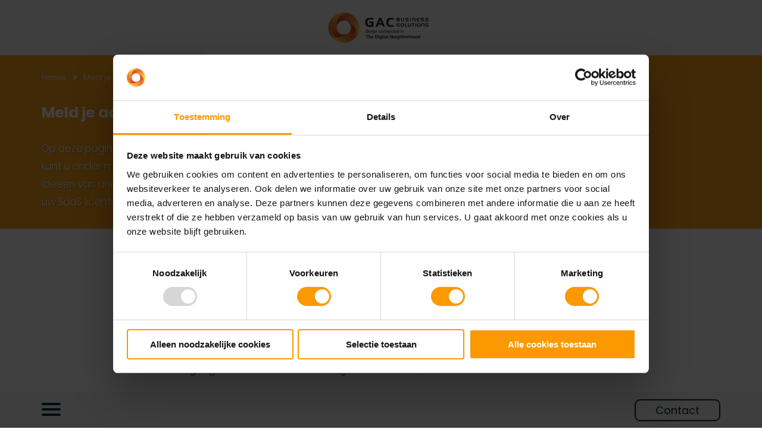

--- FILE ---
content_type: text/html; charset=UTF-8
request_url: https://www.gac.nl/meld-je-aan-bij-het-gac-portaal/
body_size: 18348
content:
<!DOCTYPE html>
<html xmlns="http://www.w3.org/2000/svg" lang="nl-NL">
<head>
	<script id="Cookiebot" src="https://consent.cookiebot.com/uc.js" data-cbid="3b48a130-cad0-40e9-9703-e8f85922b997" type="text/javascript" async></script>
    <meta http-equiv="content-type" content="text/html; charset=utf-8" />
    <meta name="format-detection" content="telephone=no" />
    <meta name="apple-mobile-web-app-capable" content="yes" />
	<meta name="viewport" content="width=device-width, initial-scale=1">

    <!-- Default Cookieconsent -->
    <script data-cookieconsent="ignore">
        window.dataLayer = window.dataLayer || [];
        function gtag() {
            dataLayer.push(arguments);
        }
        gtag("consent", "default", {
            ad_personalization: "denied",
            ad_storage: "denied",
            ad_user_data: "denied",
            analytics_storage: "denied",
            functionality_storage: "denied",
            personalization_storage: "denied",
            security_storage: "granted",
            wait_for_update: 1000,
        });
        gtag("set", "ads_data_redaction", true);
        gtag("set", "url_passthrough", true);
    </script>
    <!-- End Default Cookieconsent -->
    
    <!-- Google Tag Manager -->
    <script data-cookieconsent="ignore">
        (function(w,d,s,l,i){w[l]=w[l]||[];w[l].push({'gtm.start':
                new Date().getTime(),event:'gtm.js'});var f=d.getElementsByTagName(s)[0],
            j=d.createElement(s),dl=l!='dataLayer'?'&l='+l:'';j.async=true;j.src=
            'https://www.googletagmanager.com/gtm.js?id='+i+dl;f.parentNode.insertBefore(j,f);
        })(window,document,'script','dataLayer','GTM-KGLLMS');
    </script>
    <!-- End Google Tag Manager -->

    <meta name='robots' content='index, follow, max-image-preview:large, max-snippet:-1, max-video-preview:-1' />

	<!-- This site is optimized with the Yoast SEO Premium plugin v26.5 (Yoast SEO v26.5) - https://yoast.com/wordpress/plugins/seo/ -->
	<title>Meld je aan bij het GAC Portaal &#8211; GAC Business Solutions</title>
	<link rel="canonical" href="https://www.gac.nl/meld-je-aan-bij-het-gac-portaal/" />
	<meta property="og:locale" content="nl_NL" />
	<meta property="og:type" content="article" />
	<meta property="og:title" content="Meld je aan bij het GAC Portaal" />
	<meta property="og:url" content="https://www.gac.nl/meld-je-aan-bij-het-gac-portaal/" />
	<meta property="og:site_name" content="GAC Business Solutions" />
	<meta property="article:publisher" content="https://www.facebook.com/gacbs/" />
	<meta property="article:modified_time" content="2023-09-27T11:43:22+00:00" />
	<meta name="twitter:card" content="summary_large_image" />
	<script type="application/ld+json" class="yoast-schema-graph">{"@context":"https://schema.org","@graph":[{"@type":"WebPage","@id":"https://www.gac.nl/meld-je-aan-bij-het-gac-portaal/","url":"https://www.gac.nl/meld-je-aan-bij-het-gac-portaal/","name":"Meld je aan bij het GAC Portaal &#8211; GAC Business Solutions","isPartOf":{"@id":"https://www.gac.nl/#website"},"datePublished":"2023-09-26T07:54:30+00:00","dateModified":"2023-09-27T11:43:22+00:00","breadcrumb":{"@id":"https://www.gac.nl/meld-je-aan-bij-het-gac-portaal/#breadcrumb"},"inLanguage":"nl-NL","potentialAction":[{"@type":"ReadAction","target":["https://www.gac.nl/meld-je-aan-bij-het-gac-portaal/"]}]},{"@type":"BreadcrumbList","@id":"https://www.gac.nl/meld-je-aan-bij-het-gac-portaal/#breadcrumb","itemListElement":[{"@type":"ListItem","position":1,"name":"Home","item":"https://www.gac.nl/"},{"@type":"ListItem","position":2,"name":"Meld je aan bij het GAC Portaal"}]},{"@type":"WebSite","@id":"https://www.gac.nl/#website","url":"https://www.gac.nl/","name":"GAC Business Solutions","description":"Levert bedrijfssoftware die u ondersteunt bij het realiseren van uw zakelijke ambities.","publisher":{"@id":"https://www.gac.nl/#organization"},"potentialAction":[{"@type":"SearchAction","target":{"@type":"EntryPoint","urlTemplate":"https://www.gac.nl/?s={search_term_string}"},"query-input":{"@type":"PropertyValueSpecification","valueRequired":true,"valueName":"search_term_string"}}],"inLanguage":"nl-NL"},{"@type":"Organization","@id":"https://www.gac.nl/#organization","name":"GAC Business Solutions","url":"https://www.gac.nl/","logo":{"@type":"ImageObject","inLanguage":"nl-NL","@id":"https://www.gac.nl/#/schema/logo/image/","url":"https://www.gac.nl/wp-content/uploads/2023/03/23-025-GAC-Logoset-Digitaal_GAC_2022_Logo-breed_Screen_Kleur.svg","contentUrl":"https://www.gac.nl/wp-content/uploads/2023/03/23-025-GAC-Logoset-Digitaal_GAC_2022_Logo-breed_Screen_Kleur.svg","width":"1024","height":"1024","caption":"GAC Business Solutions"},"image":{"@id":"https://www.gac.nl/#/schema/logo/image/"},"sameAs":["https://www.facebook.com/gacbs/","https://www.linkedin.com/company/gac-business-solutions/","https://www.youtube.com/user/TheGACutube"]}]}</script>
	<!-- / Yoast SEO Premium plugin. -->


<link rel='dns-prefetch' href='//translate.google.com' />
<style id='wp-img-auto-sizes-contain-inline-css' type='text/css'>
img:is([sizes=auto i],[sizes^="auto," i]){contain-intrinsic-size:3000px 1500px}
/*# sourceURL=wp-img-auto-sizes-contain-inline-css */
</style>
<style id='wp-emoji-styles-inline-css' type='text/css'>

	img.wp-smiley, img.emoji {
		display: inline !important;
		border: none !important;
		box-shadow: none !important;
		height: 1em !important;
		width: 1em !important;
		margin: 0 0.07em !important;
		vertical-align: -0.1em !important;
		background: none !important;
		padding: 0 !important;
	}
/*# sourceURL=wp-emoji-styles-inline-css */
</style>
<style id='wp-block-library-inline-css' type='text/css'>
:root{--wp-block-synced-color:#7a00df;--wp-block-synced-color--rgb:122,0,223;--wp-bound-block-color:var(--wp-block-synced-color);--wp-editor-canvas-background:#ddd;--wp-admin-theme-color:#007cba;--wp-admin-theme-color--rgb:0,124,186;--wp-admin-theme-color-darker-10:#006ba1;--wp-admin-theme-color-darker-10--rgb:0,107,160.5;--wp-admin-theme-color-darker-20:#005a87;--wp-admin-theme-color-darker-20--rgb:0,90,135;--wp-admin-border-width-focus:2px}@media (min-resolution:192dpi){:root{--wp-admin-border-width-focus:1.5px}}.wp-element-button{cursor:pointer}:root .has-very-light-gray-background-color{background-color:#eee}:root .has-very-dark-gray-background-color{background-color:#313131}:root .has-very-light-gray-color{color:#eee}:root .has-very-dark-gray-color{color:#313131}:root .has-vivid-green-cyan-to-vivid-cyan-blue-gradient-background{background:linear-gradient(135deg,#00d084,#0693e3)}:root .has-purple-crush-gradient-background{background:linear-gradient(135deg,#34e2e4,#4721fb 50%,#ab1dfe)}:root .has-hazy-dawn-gradient-background{background:linear-gradient(135deg,#faaca8,#dad0ec)}:root .has-subdued-olive-gradient-background{background:linear-gradient(135deg,#fafae1,#67a671)}:root .has-atomic-cream-gradient-background{background:linear-gradient(135deg,#fdd79a,#004a59)}:root .has-nightshade-gradient-background{background:linear-gradient(135deg,#330968,#31cdcf)}:root .has-midnight-gradient-background{background:linear-gradient(135deg,#020381,#2874fc)}:root{--wp--preset--font-size--normal:16px;--wp--preset--font-size--huge:42px}.has-regular-font-size{font-size:1em}.has-larger-font-size{font-size:2.625em}.has-normal-font-size{font-size:var(--wp--preset--font-size--normal)}.has-huge-font-size{font-size:var(--wp--preset--font-size--huge)}.has-text-align-center{text-align:center}.has-text-align-left{text-align:left}.has-text-align-right{text-align:right}.has-fit-text{white-space:nowrap!important}#end-resizable-editor-section{display:none}.aligncenter{clear:both}.items-justified-left{justify-content:flex-start}.items-justified-center{justify-content:center}.items-justified-right{justify-content:flex-end}.items-justified-space-between{justify-content:space-between}.screen-reader-text{border:0;clip-path:inset(50%);height:1px;margin:-1px;overflow:hidden;padding:0;position:absolute;width:1px;word-wrap:normal!important}.screen-reader-text:focus{background-color:#ddd;clip-path:none;color:#444;display:block;font-size:1em;height:auto;left:5px;line-height:normal;padding:15px 23px 14px;text-decoration:none;top:5px;width:auto;z-index:100000}html :where(.has-border-color){border-style:solid}html :where([style*=border-top-color]){border-top-style:solid}html :where([style*=border-right-color]){border-right-style:solid}html :where([style*=border-bottom-color]){border-bottom-style:solid}html :where([style*=border-left-color]){border-left-style:solid}html :where([style*=border-width]){border-style:solid}html :where([style*=border-top-width]){border-top-style:solid}html :where([style*=border-right-width]){border-right-style:solid}html :where([style*=border-bottom-width]){border-bottom-style:solid}html :where([style*=border-left-width]){border-left-style:solid}html :where(img[class*=wp-image-]){height:auto;max-width:100%}:where(figure){margin:0 0 1em}html :where(.is-position-sticky){--wp-admin--admin-bar--position-offset:var(--wp-admin--admin-bar--height,0px)}@media screen and (max-width:600px){html :where(.is-position-sticky){--wp-admin--admin-bar--position-offset:0px}}

/*# sourceURL=wp-block-library-inline-css */
</style><style id='global-styles-inline-css' type='text/css'>
:root{--wp--preset--aspect-ratio--square: 1;--wp--preset--aspect-ratio--4-3: 4/3;--wp--preset--aspect-ratio--3-4: 3/4;--wp--preset--aspect-ratio--3-2: 3/2;--wp--preset--aspect-ratio--2-3: 2/3;--wp--preset--aspect-ratio--16-9: 16/9;--wp--preset--aspect-ratio--9-16: 9/16;--wp--preset--color--black: #000000;--wp--preset--color--cyan-bluish-gray: #abb8c3;--wp--preset--color--white: #ffffff;--wp--preset--color--pale-pink: #f78da7;--wp--preset--color--vivid-red: #cf2e2e;--wp--preset--color--luminous-vivid-orange: #ff6900;--wp--preset--color--luminous-vivid-amber: #fcb900;--wp--preset--color--light-green-cyan: #7bdcb5;--wp--preset--color--vivid-green-cyan: #00d084;--wp--preset--color--pale-cyan-blue: #8ed1fc;--wp--preset--color--vivid-cyan-blue: #0693e3;--wp--preset--color--vivid-purple: #9b51e0;--wp--preset--gradient--vivid-cyan-blue-to-vivid-purple: linear-gradient(135deg,rgb(6,147,227) 0%,rgb(155,81,224) 100%);--wp--preset--gradient--light-green-cyan-to-vivid-green-cyan: linear-gradient(135deg,rgb(122,220,180) 0%,rgb(0,208,130) 100%);--wp--preset--gradient--luminous-vivid-amber-to-luminous-vivid-orange: linear-gradient(135deg,rgb(252,185,0) 0%,rgb(255,105,0) 100%);--wp--preset--gradient--luminous-vivid-orange-to-vivid-red: linear-gradient(135deg,rgb(255,105,0) 0%,rgb(207,46,46) 100%);--wp--preset--gradient--very-light-gray-to-cyan-bluish-gray: linear-gradient(135deg,rgb(238,238,238) 0%,rgb(169,184,195) 100%);--wp--preset--gradient--cool-to-warm-spectrum: linear-gradient(135deg,rgb(74,234,220) 0%,rgb(151,120,209) 20%,rgb(207,42,186) 40%,rgb(238,44,130) 60%,rgb(251,105,98) 80%,rgb(254,248,76) 100%);--wp--preset--gradient--blush-light-purple: linear-gradient(135deg,rgb(255,206,236) 0%,rgb(152,150,240) 100%);--wp--preset--gradient--blush-bordeaux: linear-gradient(135deg,rgb(254,205,165) 0%,rgb(254,45,45) 50%,rgb(107,0,62) 100%);--wp--preset--gradient--luminous-dusk: linear-gradient(135deg,rgb(255,203,112) 0%,rgb(199,81,192) 50%,rgb(65,88,208) 100%);--wp--preset--gradient--pale-ocean: linear-gradient(135deg,rgb(255,245,203) 0%,rgb(182,227,212) 50%,rgb(51,167,181) 100%);--wp--preset--gradient--electric-grass: linear-gradient(135deg,rgb(202,248,128) 0%,rgb(113,206,126) 100%);--wp--preset--gradient--midnight: linear-gradient(135deg,rgb(2,3,129) 0%,rgb(40,116,252) 100%);--wp--preset--font-size--small: 13px;--wp--preset--font-size--medium: 20px;--wp--preset--font-size--large: 36px;--wp--preset--font-size--x-large: 42px;--wp--preset--spacing--20: 0.44rem;--wp--preset--spacing--30: 0.67rem;--wp--preset--spacing--40: 1rem;--wp--preset--spacing--50: 1.5rem;--wp--preset--spacing--60: 2.25rem;--wp--preset--spacing--70: 3.38rem;--wp--preset--spacing--80: 5.06rem;--wp--preset--shadow--natural: 6px 6px 9px rgba(0, 0, 0, 0.2);--wp--preset--shadow--deep: 12px 12px 50px rgba(0, 0, 0, 0.4);--wp--preset--shadow--sharp: 6px 6px 0px rgba(0, 0, 0, 0.2);--wp--preset--shadow--outlined: 6px 6px 0px -3px rgb(255, 255, 255), 6px 6px rgb(0, 0, 0);--wp--preset--shadow--crisp: 6px 6px 0px rgb(0, 0, 0);}:where(.is-layout-flex){gap: 0.5em;}:where(.is-layout-grid){gap: 0.5em;}body .is-layout-flex{display: flex;}.is-layout-flex{flex-wrap: wrap;align-items: center;}.is-layout-flex > :is(*, div){margin: 0;}body .is-layout-grid{display: grid;}.is-layout-grid > :is(*, div){margin: 0;}:where(.wp-block-columns.is-layout-flex){gap: 2em;}:where(.wp-block-columns.is-layout-grid){gap: 2em;}:where(.wp-block-post-template.is-layout-flex){gap: 1.25em;}:where(.wp-block-post-template.is-layout-grid){gap: 1.25em;}.has-black-color{color: var(--wp--preset--color--black) !important;}.has-cyan-bluish-gray-color{color: var(--wp--preset--color--cyan-bluish-gray) !important;}.has-white-color{color: var(--wp--preset--color--white) !important;}.has-pale-pink-color{color: var(--wp--preset--color--pale-pink) !important;}.has-vivid-red-color{color: var(--wp--preset--color--vivid-red) !important;}.has-luminous-vivid-orange-color{color: var(--wp--preset--color--luminous-vivid-orange) !important;}.has-luminous-vivid-amber-color{color: var(--wp--preset--color--luminous-vivid-amber) !important;}.has-light-green-cyan-color{color: var(--wp--preset--color--light-green-cyan) !important;}.has-vivid-green-cyan-color{color: var(--wp--preset--color--vivid-green-cyan) !important;}.has-pale-cyan-blue-color{color: var(--wp--preset--color--pale-cyan-blue) !important;}.has-vivid-cyan-blue-color{color: var(--wp--preset--color--vivid-cyan-blue) !important;}.has-vivid-purple-color{color: var(--wp--preset--color--vivid-purple) !important;}.has-black-background-color{background-color: var(--wp--preset--color--black) !important;}.has-cyan-bluish-gray-background-color{background-color: var(--wp--preset--color--cyan-bluish-gray) !important;}.has-white-background-color{background-color: var(--wp--preset--color--white) !important;}.has-pale-pink-background-color{background-color: var(--wp--preset--color--pale-pink) !important;}.has-vivid-red-background-color{background-color: var(--wp--preset--color--vivid-red) !important;}.has-luminous-vivid-orange-background-color{background-color: var(--wp--preset--color--luminous-vivid-orange) !important;}.has-luminous-vivid-amber-background-color{background-color: var(--wp--preset--color--luminous-vivid-amber) !important;}.has-light-green-cyan-background-color{background-color: var(--wp--preset--color--light-green-cyan) !important;}.has-vivid-green-cyan-background-color{background-color: var(--wp--preset--color--vivid-green-cyan) !important;}.has-pale-cyan-blue-background-color{background-color: var(--wp--preset--color--pale-cyan-blue) !important;}.has-vivid-cyan-blue-background-color{background-color: var(--wp--preset--color--vivid-cyan-blue) !important;}.has-vivid-purple-background-color{background-color: var(--wp--preset--color--vivid-purple) !important;}.has-black-border-color{border-color: var(--wp--preset--color--black) !important;}.has-cyan-bluish-gray-border-color{border-color: var(--wp--preset--color--cyan-bluish-gray) !important;}.has-white-border-color{border-color: var(--wp--preset--color--white) !important;}.has-pale-pink-border-color{border-color: var(--wp--preset--color--pale-pink) !important;}.has-vivid-red-border-color{border-color: var(--wp--preset--color--vivid-red) !important;}.has-luminous-vivid-orange-border-color{border-color: var(--wp--preset--color--luminous-vivid-orange) !important;}.has-luminous-vivid-amber-border-color{border-color: var(--wp--preset--color--luminous-vivid-amber) !important;}.has-light-green-cyan-border-color{border-color: var(--wp--preset--color--light-green-cyan) !important;}.has-vivid-green-cyan-border-color{border-color: var(--wp--preset--color--vivid-green-cyan) !important;}.has-pale-cyan-blue-border-color{border-color: var(--wp--preset--color--pale-cyan-blue) !important;}.has-vivid-cyan-blue-border-color{border-color: var(--wp--preset--color--vivid-cyan-blue) !important;}.has-vivid-purple-border-color{border-color: var(--wp--preset--color--vivid-purple) !important;}.has-vivid-cyan-blue-to-vivid-purple-gradient-background{background: var(--wp--preset--gradient--vivid-cyan-blue-to-vivid-purple) !important;}.has-light-green-cyan-to-vivid-green-cyan-gradient-background{background: var(--wp--preset--gradient--light-green-cyan-to-vivid-green-cyan) !important;}.has-luminous-vivid-amber-to-luminous-vivid-orange-gradient-background{background: var(--wp--preset--gradient--luminous-vivid-amber-to-luminous-vivid-orange) !important;}.has-luminous-vivid-orange-to-vivid-red-gradient-background{background: var(--wp--preset--gradient--luminous-vivid-orange-to-vivid-red) !important;}.has-very-light-gray-to-cyan-bluish-gray-gradient-background{background: var(--wp--preset--gradient--very-light-gray-to-cyan-bluish-gray) !important;}.has-cool-to-warm-spectrum-gradient-background{background: var(--wp--preset--gradient--cool-to-warm-spectrum) !important;}.has-blush-light-purple-gradient-background{background: var(--wp--preset--gradient--blush-light-purple) !important;}.has-blush-bordeaux-gradient-background{background: var(--wp--preset--gradient--blush-bordeaux) !important;}.has-luminous-dusk-gradient-background{background: var(--wp--preset--gradient--luminous-dusk) !important;}.has-pale-ocean-gradient-background{background: var(--wp--preset--gradient--pale-ocean) !important;}.has-electric-grass-gradient-background{background: var(--wp--preset--gradient--electric-grass) !important;}.has-midnight-gradient-background{background: var(--wp--preset--gradient--midnight) !important;}.has-small-font-size{font-size: var(--wp--preset--font-size--small) !important;}.has-medium-font-size{font-size: var(--wp--preset--font-size--medium) !important;}.has-large-font-size{font-size: var(--wp--preset--font-size--large) !important;}.has-x-large-font-size{font-size: var(--wp--preset--font-size--x-large) !important;}
/*# sourceURL=global-styles-inline-css */
</style>

<style id='classic-theme-styles-inline-css' type='text/css'>
/*! This file is auto-generated */
.wp-block-button__link{color:#fff;background-color:#32373c;border-radius:9999px;box-shadow:none;text-decoration:none;padding:calc(.667em + 2px) calc(1.333em + 2px);font-size:1.125em}.wp-block-file__button{background:#32373c;color:#fff;text-decoration:none}
/*# sourceURL=/wp-includes/css/classic-themes.min.css */
</style>
<link rel='stylesheet' id='contact-form-7-css' href='https://www.gac.nl/wp-content/plugins/contact-form-7/includes/css/styles.css?ver=6.1.4' type='text/css' media='all' />
<link rel='stylesheet' id='powertip-css' href='https://www.gac.nl/wp-content/plugins/devvn-image-hotspot/frontend/css/jquery.powertip.min.css?ver=1.2.0' type='text/css' media='all' />
<link rel='stylesheet' id='maps-points-css' href='https://www.gac.nl/wp-content/plugins/devvn-image-hotspot/frontend/css/maps_points.css?ver=1.2.9' type='text/css' media='all' />
<link rel='stylesheet' id='google-language-translator-css' href='https://www.gac.nl/wp-content/plugins/google-language-translator/css/style.css?ver=6.0.20' type='text/css' media='' />
<link rel='stylesheet' id='glt-toolbar-styles-css' href='https://www.gac.nl/wp-content/plugins/google-language-translator/css/toolbar.css?ver=6.0.20' type='text/css' media='' />
<link rel='stylesheet' id='bootstrap-css' href='https://www.gac.nl/wp-content/themes/gac/css/bootstrap-grid.css?ver=6.9' type='text/css' media='all' />
<link rel='stylesheet' id='main-css' href='https://www.gac.nl/wp-content/themes/gac/css/main.css?ver=6.9' type='text/css' media='all' />
<link rel='stylesheet' id='custom-css' href='https://www.gac.nl/wp-content/themes/gac/css/gac-custom.css?ver=6.9' type='text/css' media='all' />
<link rel='stylesheet' id='animate-css' href='https://www.gac.nl/wp-content/themes/gac/css/animate.css?ver=6.9' type='text/css' media='all' />
<link rel='stylesheet' id='fancybox-css' href='https://www.gac.nl/wp-content/themes/gac/css/jquery.fancybox.css?ver=6.9' type='text/css' media='all' />
<script type="text/javascript" id="breeze-prefetch-js-extra">
/* <![CDATA[ */
var breeze_prefetch = {"local_url":"https://www.gac.nl","ignore_remote_prefetch":"1","ignore_list":["wp-admin","wp-login.php"]};
//# sourceURL=breeze-prefetch-js-extra
/* ]]> */
</script>
<script type="text/javascript" src="https://www.gac.nl/wp-content/plugins/breeze/assets/js/js-front-end/breeze-prefetch-links.min.js?ver=2.2.21" id="breeze-prefetch-js"></script>
<link rel="https://api.w.org/" href="https://www.gac.nl/wp-json/" /><link rel="alternate" title="JSON" type="application/json" href="https://www.gac.nl/wp-json/wp/v2/pages/15452" /><link rel="EditURI" type="application/rsd+xml" title="RSD" href="https://www.gac.nl/xmlrpc.php?rsd" />
<meta name="generator" content="WordPress 6.9" />
<link rel='shortlink' href='https://www.gac.nl/?p=15452' />
<style>p.hello{font-size:12px;color:darkgray;}#google_language_translator,#flags{text-align:left;}#google_language_translator{clear:both;}#flags{width:165px;}#flags a{display:inline-block;margin-right:2px;}#google_language_translator{width:auto!important;}div.skiptranslate.goog-te-gadget{display:inline!important;}.goog-tooltip{display: none!important;}.goog-tooltip:hover{display: none!important;}.goog-text-highlight{background-color:transparent!important;border:none!important;box-shadow:none!important;}#google_language_translator select.goog-te-combo{color:#32373c;}#google_language_translator{color:transparent;}body{top:0px!important;}#goog-gt-{display:none!important;}font font{background-color:transparent!important;box-shadow:none!important;position:initial!important;}#glt-translate-trigger{left:20px;right:auto;}#glt-translate-trigger > span{color:#ffffff;}#glt-translate-trigger{background:#f89406;}.goog-te-gadget .goog-te-combo{width:100%;}</style><style type="text/css">
.menu-item-has-children:hover > .sub-menu {
    display: block!important;
}
.menu-item-has-children:hover > .sub-menu li {
    opacity:1!important;		
}
</style><noscript><style>.lazyload[data-src]{display:none !important;}</style></noscript><style>.lazyload{background-image:none !important;}.lazyload:before{background-image:none !important;}</style><link rel="icon" href="https://www.gac.nl/wp-content/uploads/2021/12/cropped-GAC_Favicon_Kleur_android-chrome-512x512-1-32x32.png" sizes="32x32" />
<link rel="icon" href="https://www.gac.nl/wp-content/uploads/2021/12/cropped-GAC_Favicon_Kleur_android-chrome-512x512-1-192x192.png" sizes="192x192" />
<link rel="apple-touch-icon" href="https://www.gac.nl/wp-content/uploads/2021/12/cropped-GAC_Favicon_Kleur_android-chrome-512x512-1-180x180.png" />
<meta name="msapplication-TileImage" content="https://www.gac.nl/wp-content/uploads/2021/12/cropped-GAC_Favicon_Kleur_android-chrome-512x512-1-270x270.png" />
		<style type="text/css" id="wp-custom-css">
			.tab-content .description a {
    font-weight: 500;
    color: #fcaa1a;
    text-decoration: underline !important;
}



.partner-block.theme-02 .partner-img {
    background-size: cover !important;
}
a.header-top__item:first-child {
    font-weight: 500;
}
body.page-id-14378 .s-contact-form {
    margin-top: 0;
}
/* languages */
div#flags {
    height: 20px;
    width: auto;
    margin-left: 30px;
    margin-top: 15px;
}
div#google_language_translator {
    display: none;
}
div#flags {
    height: 20px;
    width: auto;
    margin-left: 30px;
		margin-top: 0;
}
div#glt-translate-trigger {
    display: none;
}
.tool-container.tool-top.toolbar-primary.animate-standard {
    display: none !important;
}
.kids-version .main-cont a {
    font-weight: 600;
    text-decoration: underline;
}

.date-debug {
	display: block!important;
}
@media (max-width: 1429px){
	.main-menu>ul a {
    font-weight: 600;
}
/* mobile submenu */
.main-menu>ul>li.flex.expanded ul {
    overflow: inherit;
    display: block;
    position: relative;
    left: inherit;
    top: inherit;
    width: inherit;
    filter: none;
}
.main-menu li.expanded > ul.sub-menu li {
    padding: 0 20x !important;
    margin: 0 !important;
}
.main-menu li.expanded > ul.sub-menu li a {
    font-size: 15px;
    padding: 5px 20px;
}
.main-menu ul.sub-menu {
		height: auto;
		max-height: 0;
		overflow: hidden;
		transition: ease all 1s;
	}
	.expand-icon {
		position: absolute;
    width: 48px;
    height: 48px;
    display: block !important;
    padding: 5px;
    top: 0;
    right: 20px;
}
	.expand-icon.collapse:before {
    content: "";
    width: 20px;
    height: 2px;
    background: orange;
    position: absolute;
    left: 50%;
    top: 50%;
    transform: translate(-50%, -50%);
}
	.expand-icon.collapse:after {
    content: "";
    width: 2px;
    height: 20px;
    background: orange;
    position: absolute;
    left: 50%;
    top: 50%;
    transform: translate(-50%, -50%) rotate(0deg);
		transition: ease all 0.5s;
}
	.expand-icon.collapse.expand:after {
		transform: translate(-50%, -50%) rotate(90deg);
		transition: ease all 0.5s;
	}
	.main-menu li.expanded > ul.sub-menu {
		max-height: 1000px;
		transition: ease all 1s;
	}
	
}

/* search */ 
body.search-results .content ul {
    background: #f8f8f8;
		padding: 50px;
}
.text-half p a {
    font-weight: 500;
    text-decoration: underline !important;
}
.footer-top {
    margin: 0 !important;
    padding: 120px 0 85px;
}

.faq .ne-item {
	height: auto; 
}
.faq .cat-block a {
    border-radius: 8px;
}

/* ERP page */
.s-content .simple-article h2 {
    margin-top: -60px;
    margin-bottom: .5em;
    padding-top: 120px;
    font-size: 27px;
}
.s-content .simple-article h3 {
    font-size: 23px;
    margin-bottom: 10px;
}
.s-content .simple-article ul li:before {
    position: absolute;
    left: 0px;
    top: 10px;
}
.s-content .simple-article ul li {
    position: relative;
    padding-left: 30px;
}
.s-content .simple-article hr {
    margin-bottom: 0;
    margin-top: 60px;
    opacity: .5;
}
.s-content .simple-article a {
    color: #fa9901;
    font-weight: 500;
}

/* contact page */
.page-template-page-contact section.s-contact {
    padding: 25px 0 50px 0;
}
.page-template-page-contact section.s-contact::before {
    display: none;
}
.page-template-page-contact .contact-top {
    padding-bottom: 50px;
}

.owl-nav {
	bottom: 1px !important;
}

.steps-slider .owl-nav {
	width: 100%;
	padding: 0px !important;
}

.owl-carousel .owl-stage {
    margin: 0 auto !important;
}

.usp.move-up {
    top: -165px !important;
    margin-bottom: -165px !important;
}

.usp-background__inner {
	padding: 40px 0px;
}

.header-top__item .header-search span.visible .simple-input {
    background: transparent;
    box-shadow: none;
    border-bottom: 1px solid;
    border-radius: 0;
}

.page-id-2830 .ti-item .ti-video {
    background-size: contain;
}

div.asl_image {
    width: 70px;
    height: 70px;
    min-width: 70px;
}

div.asl_r .results .item .asl_content {
    display: flex;
}

div.asl_r .results .item .asl_content h3 a {
	width: 125px;    
	line-height: 1.4 !important;
}

.h2-wrap .h2-subtitle {
    margin-top: 15px;
    line-height: 1.2;
}

.passed-overlay {
    z-index: 2 !important;
}

.mailtoForm {
	  display: flex;
    justify-content: center;
}

.text-image .text-half {
    padding: 35px 35px 35px 75px;
}

.text-image .text-half p {
		font-size: 100% !important;
}

.ti-item .text-half {
    font-size: 100% !important;
}
a.back-to-overview i {
    font-style: normal;
}


.header-top__item .header-search span.visible .simple-input:focus {
    outline: none;
    box-shadow: none;
    border-bottom: 2px solid;
    border-top: none;
    border-left: none;
    border-right: none;
}
.home-banner .custom-dot {
    background: transparent;
    margin: 10px 50px;
}
.s-contact-form .contact-form .form-item {
    margin: 12px 15px 25px !important;
}
.form-item label.up {
    font-weight: 600;
    top: -27px;
    font-size: 15px;
    left: 10px;
    color: #6a6a6acf;
}

a.btn.btn-middle.btn-orange.no {
    width: auto !important;
    padding: unset;
    padding: auto;
    padding: 0px 5px;
}

.simple-article img {
    display: inline-block !important;
}

.s-title-text__left {
    padding: 40px 60px !important;
}

.s-contact-form p a {
	text-decoration: underline;
}

.s-contact-form .contact-form input:-webkit-autofill,
.s-contact-form .contact-form input:-webkit-autofill:hover, 
.s-contact-form .contact-form input:-webkit-autofill:focus,
.s-contact-form .contact-form textarea:-webkit-autofill,
.s-contact-form .contact-formtextarea:-webkit-autofill:hover,
.s-contact-form .contact-form textarea:-webkit-autofill:focus,
.s-contact-form .contact-form select:-webkit-autofill,
.s-contact-form .contact-form select:-webkit-autofill:hover,
.s-contact-form .contact-form select:-webkit-autofill:focus {
  background: #fff !important;
  transition: background-color 5000s ease-in-out 0s;
  font-weight: 500;
}

.ne-detail-video {
    background-position: center;
    background-size: cover;
    background-repeat: no-repeat;
}

.downlpad-block {
	padding: 0 0 30px 40px;
}
.downlpad-block .form-btn-2 {
	width: auto;
	padding: 0 20px;
}

.single-referentie .simple-article h1 {
	margin-top:0;
}

.partner-block.theme-02 .partner-img {
    margin: 50px 15px 50px 50px;
    background-size: contain;
}

@media (min-width: 991px) {
	.branches-top {
    height: 40vh !important;
    min-height: 380px !important;
  }
	ul.sub-menu .menu-item {
    display: flex;
    padding: 8px 1em;
    align-items: center;
	}
}

@media (max-width: 1429px){
	.header-search-wrap {display:none;}
	#ajaxsearchliteres1 {display:none;}
	.header.scroll-down {
			top: auto;
	}
	.s-contact-form__inner .h2-subtitle {
    display: none;
  }
}

.p-product__img.bg-center {
	background-size: cover;
	background-repeat: no-repeat;
}
.bg-center {
	background-position: center;
}
		</style>
		    <link rel="shortcut icon" href="https://www.gac.nl/wp-content/themes/gac/img/favicon.ico" />
	<meta name="google-site-verification" content="pTRpZPl5-WXp7hPXB-Wj-s_JguxmwUwTbH-ujseNl88" />
	
    <link rel='stylesheet' href='https://static.mailplus.nl/jq/ui/jquery-ui-1.12.1.custom.min.css' type='text/css' />
    <link rel="stylesheet" href="https://cdnjs.cloudflare.com/ajax/libs/font-awesome/4.7.0/css/font-awesome.css" type="text/css" />
    <link rel="stylesheet" href="https://cdnjs.cloudflare.com/ajax/libs/font-awesome-animation/0.2.1/font-awesome-animation.min.css" type="text/css" />
    <link rel="stylesheet" href="https://cdnjs.cloudflare.com/ajax/libs/font-awesome/5.11.2/css/all.css" type="text/css"/>
	<link rel="preload" href="/wp-content/themes/gac/fonts/Poppins-Medium.woff2" as="font" type="font/woff2" crossorigin="anonymous">
    <link rel="preload" href="/wp-content/themes/gac/fonts/Poppins-Regular.woff2" as="font" type="font/woff2" crossorigin="anonymous">
    <link rel="preload" href="/wp-content/themes/gac/fonts/Poppins-Bold.woff2" as="font" type="font/woff2" crossorigin="anonymous">
    <link rel="preload" href="/wp-content/themes/gac/fonts/Poppins-Light.woff2" as="font" type="font/woff2" crossorigin="anonymous">
    <link rel="preload" href="/wp-content/themes/gac/fonts/Poppins-SemiBold.woff2" as="font" type="font/woff2" crossorigin="anonymous">	
	<link rel="stylesheet" type="text/css" href="https://fonts.googleapis.com/css?family=Poppins" />

	 <script src="https://code.jquery.com/jquery-3.4.1.min.js" integrity="sha256-CSXorXvZcTkaix6Yvo6HppcZGetbYMGWSFlBw8HfCJo=" crossorigin="anonymous"></script>
    <script src="https://maxcdn.bootstrapcdn.com/bootstrap/4.0.0/js/bootstrap.min.js" integrity="sha384-JZR6Spejh4U02d8jOt6vLEHfe/JQGiRRSQQxSfFWpi1MquVdAyjUar5+76PVCmYl" crossorigin="anonymous"></script>
<script src="https://cdnjs.cloudflare.com/ajax/libs/aos/2.3.4/aos.js" integrity="sha256-pQBbLkFHcP1cy0C8IhoSdxlm0CtcH5yJ2ki9jjgR03c=" crossorigin="anonymous"></script>
	<meta name="facebook-domain-verification" content="zy726nhicp81yland3wa8ehieux32q" />
	<!--  <script>
  document.addEventListener("DOMContentLoaded", function () {
    const img = document.querySelector('img[src*="AI-Hub-banner-3.png"]');
    if (img) {
      img.setAttribute("fetchpriority", "high");
    }
  });
</script> -->
<link rel='stylesheet' id='carousel-css' href='https://www.gac.nl/wp-content/themes/gac/css/owl.carousel.css?ver=6.9' type='text/css' media='all' />
<link rel='stylesheet' id='style-css' href='https://www.gac.nl/wp-content/themes/gac/css/style.css?ver=6.9' type='text/css' media='all' />
<link rel='stylesheet' id='style-mobile-css' href='https://www.gac.nl/wp-content/themes/gac/css/style-mobile.css?ver=6.9' type='text/css' media='all' />
<link rel='stylesheet' id='style-tablet-css' href='https://www.gac.nl/wp-content/themes/gac/css/style-tablet.css?ver=6.9' type='text/css' media='all' />
</head>
<body class="wp-singular page-template-default page page-id-15452 wp-theme-gac">

    <!-- Google Tag Manager -->
    <noscript><iframe src="//www.googletagmanager.com/ns.html?id=GTM-KGLLMS"
    height="0" width="0" style="display:none;visibility:hidden"></iframe></noscript>
    <!-- End Google Tag Manager -->

    <div id="content-block" >
                            <div class="header-top sticky-top d-none d-lg-block d-xl-none">
                <div class="container">
                    <div class="header-top__inner">
                                                        <a href="/microsoft-software/" class="header-top__item">
                                                                        <span class="text">Microsoft Software</span>
                                </a>
                                                            <a href="/support" class="header-top__item">
                                                                            <span class="icon"><img src="[data-uri]" alt="" data-src="https://www.gac.nl/wp-content/uploads/2019/07/operator.svg" decoding="async" class="lazyload"><noscript><img src="https://www.gac.nl/wp-content/uploads/2019/07/operator.svg" alt="" data-eio="l"></noscript></span>
                                                                        <span class="text">Support</span>
                                </a>
                                                </div>
                </div>
            </div>
                    <div class="top-logo d-xl-none">
                <a href="https://www.gac.nl">
                    <img class="" src="https://www.gac.nl/wp-content/uploads/2023/03/23-025-GAC-Logoset-Digitaal_GAC_2022_Logo-breed_Screen_Kleur.svg" alt="logo">
                </a>
            </div>
                <header class="header theme-01">
                            <div class="header-top">
                    <div class="container">
                        <div class="header-top__inner">
                                                                <a href="/microsoft-software/" class="header-top__item">
                                                                                <span class="text">Microsoft Software</span>
                                    </a>
                                                                    <a href="/support" class="header-top__item">
                                                                                    <span class="icon"><img src="[data-uri]" alt="" data-src="https://www.gac.nl/wp-content/uploads/2019/07/operator.svg" decoding="async" class="lazyload"><noscript><img src="https://www.gac.nl/wp-content/uploads/2019/07/operator.svg" alt="" data-eio="l"></noscript></span>
                                                                                <span class="text">Support</span>
                                    </a>
                                								<div id="flags" class="size24"><ul id="sortable" class="ui-sortable" style="float:left"><li id='Dutch'><a href='#' title='Dutch' class='nturl notranslate nl flag Dutch'></a></li><li id='English'><a href='#' title='English' class='nturl notranslate en flag English'></a></li></ul></div><div id="google_language_translator" class="default-language-nl"></div>                        </div>
                    </div>
                </div>
                        <div class="header-main">
                <div class="container">
                    <div class="header-main__inner">
                                                    <div class="header-logo">
                                <a href="https://www.gac.nl">
                                    <img class="" src="https://www.gac.nl/wp-content/uploads/2023/03/23-025-GAC-Logoset-Digitaal_GAC_2022_Logo-breed_Screen_Kleur.svg" alt="logo">
                                </a>
                            </div>
                        
                        <div class="hamburger-wrap d-xl-none">
                            <div class="hamburger">
                                <span></span>
                                <span></span>
                                <span></span>
                            </div>
                        </div>

                        <nav class="main-menu">
                                                        <div class="header-logo d-xl-none">
                                <a href="https://www.gac.nl">
                                    <img class="" src="https://www.gac.nl/wp-content/uploads/2023/03/23-025-GAC-Logoset-Digitaal_GAC_2022_Logo-breed_Screen_Kleur.svg" alt="logo">
                                </a>
                            </div>
                        <ul id="menu-main-menu" class=""><li id="menu-item-701" class="menu-item menu-item-type-post_type menu-item-object-page menu-item-has-children menu-item-701"><a href="https://www.gac.nl/branches/">Jouw Branche</a>
<ul class="sub-menu">
	<li id="menu-item-19901" class="mobile-menu menu-item menu-item-type-post_type menu-item-object-page menu-item-19901"><a href="https://www.gac.nl/branches/">Alle Branches</a></li>
	<li id="menu-item-20305" class="menu-item menu-item-type-custom menu-item-object-custom menu-item-20305"><a href="https://www.gac.nl/crm-software/accountancy">Accountancy</a></li>
	<li id="menu-item-6168" class="menu-item menu-item-type-post_type menu-item-object-branch menu-item-6168"><a href="https://www.gac.nl/erp-software/chemie-en-pharma/">Chemie en pharma</a></li>
	<li id="menu-item-6172" class="menu-item menu-item-type-post_type menu-item-object-branch menu-item-6172"><a href="https://www.gac.nl/erp-software/groothandel/">Groothandel</a></li>
	<li id="menu-item-6169" class="menu-item menu-item-type-post_type menu-item-object-branch menu-item-6169"><a href="https://www.gac.nl/erp-software/it-consultancy/">IT &#038; Consultancy</a></li>
	<li id="menu-item-16869" class="menu-item menu-item-type-post_type menu-item-object-branch menu-item-16869"><a href="https://www.gac.nl/erp-software/medisch/">Medisch</a></li>
	<li id="menu-item-13946" class="menu-item menu-item-type-post_type menu-item-object-branch menu-item-13946"><a href="https://www.gac.nl/crm-software/bekostigd-onderwijs/">Onderwijs &#8211; Bekostigd</a></li>
	<li id="menu-item-13945" class="menu-item menu-item-type-post_type menu-item-object-branch menu-item-13945"><a href="https://www.gac.nl/crm-software/privaat-onderwijs/">Onderwijs &#8211; Privaat</a></li>
	<li id="menu-item-6171" class="menu-item menu-item-type-post_type menu-item-object-branch menu-item-6171"><a href="https://www.gac.nl/erp-software/online-retail/">Online retail</a></li>
	<li id="menu-item-1111" class="menu-item menu-item-type-post_type menu-item-object-branch menu-item-1111"><a href="https://www.gac.nl/erp-software/productie/">Productie</a></li>
	<li id="menu-item-16432" class="menu-item menu-item-type-custom menu-item-object-custom menu-item-16432"><a href="https://www.gac.nl/microsoft-software/microsoft-dynamics-365-business-central/">Andere branche?</a></li>
</ul>
</li>
<li id="menu-item-2121" class="menu-item menu-item-type-post_type menu-item-object-page menu-item-has-children menu-item-2121"><a href="https://www.gac.nl/onze-oplossingen/">Onze Oplossingen</a>
<ul class="sub-menu">
	<li id="menu-item-19902" class="mobile-menu menu-item menu-item-type-post_type menu-item-object-page menu-item-19902"><a href="https://www.gac.nl/onze-oplossingen/">Alle oplossingen</a></li>
	<li id="menu-item-21090" class="menu-item menu-item-type-post_type menu-item-object-oplossing menu-item-21090"><a href="https://www.gac.nl/bedrijfssoftware/ai-365-voor-microsoft-dynamics-365/">AI365</a></li>
	<li id="menu-item-12281" class="menu-item menu-item-type-post_type menu-item-object-oplossing menu-item-12281"><a href="https://www.gac.nl/bedrijfssoftware/education365/">Education365</a></li>
	<li id="menu-item-12215" class="menu-item menu-item-type-post_type menu-item-object-oplossing menu-item-12215"><a href="https://www.gac.nl/bedrijfssoftware/medical365/">Medical365</a></li>
	<li id="menu-item-20076" class="menu-item menu-item-type-post_type menu-item-object-oplossing menu-item-20076"><a href="https://www.gac.nl/bedrijfssoftware/plan-go/">PlanGo</a></li>
	<li id="menu-item-6062" class="menu-item menu-item-type-post_type menu-item-object-oplossing menu-item-6062"><a href="https://www.gac.nl/bedrijfssoftware/production365/">Production365</a></li>
	<li id="menu-item-6061" class="menu-item menu-item-type-post_type menu-item-object-oplossing menu-item-6061"><a href="https://www.gac.nl/bedrijfssoftware/psa365/">PSA365</a></li>
	<li id="menu-item-6060" class="menu-item menu-item-type-post_type menu-item-object-oplossing menu-item-6060"><a href="https://www.gac.nl/bedrijfssoftware/trade365/">Trade365</a></li>
	<li id="menu-item-11735" class="menu-item menu-item-type-post_type menu-item-object-oplossing menu-item-11735"><a href="https://www.gac.nl/bedrijfssoftware/yaveon365/">Yaveon365</a></li>
	<li id="menu-item-16431" class="menu-item menu-item-type-custom menu-item-object-custom menu-item-16431"><a href="https://www.gac.nl/microsoft-software/microsoft-dynamics-365-crm/">Microsoft CRM</a></li>
</ul>
</li>
<li id="menu-item-702" class="menu-item menu-item-type-post_type menu-item-object-page menu-item-has-children menu-item-702"><a href="https://www.gac.nl/microsoft-software/">Microsoft Software</a>
<ul class="sub-menu">
	<li id="menu-item-19903" class="mobile-menu menu-item menu-item-type-post_type menu-item-object-page menu-item-19903"><a href="https://www.gac.nl/microsoft-software/">Alle Microsoft software</a></li>
	<li id="menu-item-1100" class="menu-item menu-item-type-post_type menu-item-object-product menu-item-1100"><a href="https://www.gac.nl/microsoft-software/microsoft-dynamics-365-business-central/">Dynamics 365 Business Central</a></li>
	<li id="menu-item-6366" class="menu-item menu-item-type-post_type menu-item-object-product menu-item-6366"><a href="https://www.gac.nl/microsoft-software/microsoft-dynamics-365-crm/">Dynamics 365 CRM</a></li>
	<li id="menu-item-21065" class="menu-item menu-item-type-post_type menu-item-object-product menu-item-21065"><a href="https://www.gac.nl/microsoft-software/microsoft-dynamics-365-crm-sales/">Dynamics 365 Sales</a></li>
	<li id="menu-item-12210" class="menu-item menu-item-type-post_type menu-item-object-product menu-item-12210"><a href="https://www.gac.nl/microsoft-software/microsoft-dynamics-365-marketing/">Dynamics 365 Marketing</a></li>
	<li id="menu-item-6370" class="menu-item menu-item-type-post_type menu-item-object-product menu-item-6370"><a href="https://www.gac.nl/microsoft-software/microsoft-dynamics-365-project-operations/">Dynamics 365 Project Operations</a></li>
	<li id="menu-item-19900" class="menu-item menu-item-type-post_type menu-item-object-product menu-item-19900"><a href="https://www.gac.nl/microsoft-software/microsoft-copilot-studio/">Microsoft Copilot Studio</a></li>
	<li id="menu-item-17584" class="menu-item menu-item-type-post_type menu-item-object-product menu-item-17584"><a href="https://www.gac.nl/microsoft-software/microsoft-power-pages/">Microsoft Power Pages</a></li>
	<li id="menu-item-6367" class="menu-item menu-item-type-post_type menu-item-object-product menu-item-6367"><a href="https://www.gac.nl/microsoft-software/microsoft-power-apps/">Microsoft Power Apps</a></li>
	<li id="menu-item-6368" class="menu-item menu-item-type-post_type menu-item-object-product menu-item-6368"><a href="https://www.gac.nl/microsoft-software/microsoft-power-automate/">Microsoft Power Automate</a></li>
	<li id="menu-item-6369" class="menu-item menu-item-type-post_type menu-item-object-product menu-item-6369"><a href="https://www.gac.nl/microsoft-software/microsoft-power-bi/">Microsoft Power BI</a></li>
</ul>
</li>
<li id="menu-item-18344" class="highlight menu-item menu-item-type-post_type menu-item-object-page menu-item-has-children menu-item-18344"><a href="https://www.gac.nl/ai-hub/">AI HUB</a>
<ul class="sub-menu">
	<li id="menu-item-18345" class="menu-item menu-item-type-post_type menu-item-object-page menu-item-18345"><a href="https://www.gac.nl/microsoft-copilot/">Microsoft Copilot</a></li>
	<li id="menu-item-18347" class="menu-item menu-item-type-post_type menu-item-object-page menu-item-18347"><a href="https://www.gac.nl/ai-grow-programma/">AI GROW! Programma</a></li>
	<li id="menu-item-19904" class="mobile-menu menu-item menu-item-type-post_type menu-item-object-page menu-item-19904"><a href="https://www.gac.nl/ai-hub/">AI HUB</a></li>
	<li id="menu-item-19449" class="menu-item menu-item-type-post_type menu-item-object-page menu-item-19449"><a href="https://www.gac.nl/ai-marketing-sales/">AI in marketing &#038; sales</a></li>
	<li id="menu-item-19445" class="menu-item menu-item-type-post_type menu-item-object-page menu-item-19445"><a href="https://www.gac.nl/ai-in-bedrijf-operaties/">AI in bedrijf operaties</a></li>
	<li id="menu-item-19448" class="menu-item menu-item-type-post_type menu-item-object-page menu-item-19448"><a href="https://www.gac.nl/ai-customer-service/">AI in customer service</a></li>
	<li id="menu-item-19446" class="menu-item menu-item-type-post_type menu-item-object-page menu-item-19446"><a href="https://www.gac.nl/ai-hr/">AI in human resources</a></li>
	<li id="menu-item-19447" class="menu-item menu-item-type-post_type menu-item-object-page menu-item-19447"><a href="https://www.gac.nl/ai-finance/">AI in finance</a></li>
</ul>
</li>
<li id="menu-item-1975" class="menu-item menu-item-type-post_type menu-item-object-page menu-item-has-children menu-item-1975"><a href="https://www.gac.nl/kennisbank/">Kennisbank</a>
<ul class="sub-menu">
	<li id="menu-item-6051" class="menu-item menu-item-type-post_type menu-item-object-page menu-item-6051"><a href="https://www.gac.nl/kennisbank/downloads/">Downloads</a></li>
	<li id="menu-item-19906" class="menu-item menu-item-type-post_type menu-item-object-page menu-item-19906"><a href="https://www.gac.nl/kennisbank/evenementen/">Evenementen</a></li>
	<li id="menu-item-6049" class="menu-item menu-item-type-post_type menu-item-object-page menu-item-6049"><a href="https://www.gac.nl/kennisbank/nieuws/">Nieuws</a></li>
	<li id="menu-item-10542" class="menu-item menu-item-type-post_type menu-item-object-page menu-item-10542"><a href="https://www.gac.nl/kennisbank/opleidingen/">Opleidingen</a></li>
	<li id="menu-item-1271" class="menu-item menu-item-type-post_type menu-item-object-page menu-item-1271"><a href="https://www.gac.nl/kennisbank/referenties/">Referenties</a></li>
</ul>
</li>
<li id="menu-item-1327" class="menu-item menu-item-type-post_type menu-item-object-page menu-item-has-children menu-item-1327"><a href="https://www.gac.nl/over-gac/">Over GAC</a>
<ul class="sub-menu">
	<li id="menu-item-10242" class="menu-item menu-item-type-post_type menu-item-object-page menu-item-10242"><a href="https://www.gac.nl/over-gac/onze-aanpak/">Onze aanpak</a></li>
	<li id="menu-item-12934" class="menu-item menu-item-type-post_type menu-item-object-page menu-item-12934"><a href="https://www.gac.nl/over-gac/the-digital-neighborhood/">The Digital Neighborhood</a></li>
	<li id="menu-item-20007" class="menu-item menu-item-type-post_type menu-item-object-page menu-item-20007"><a href="https://www.gac.nl/over-gac/partners/">Partners</a></li>
	<li id="menu-item-1659" class="menu-item menu-item-type-post_type menu-item-object-page menu-item-1659"><a href="https://www.gac.nl/over-gac/services/">Services</a></li>
	<li id="menu-item-1384" class="menu-item menu-item-type-custom menu-item-object-custom menu-item-1384"><a target="_blank" href="https://werkenbijgac.nl/">Vacatures</a></li>
</ul>
</li>
</ul>                </nav>
                                    <a href="https://www.gac.nl/contact/" class="btn btn-small btn-white">
                        Contact</a>
                                    </div>
            </div>
        </div>
    </header>

    <!-- MAIN CONTENT -->
    <main class="content">  	<section class="banner-h50 p-video-slider-wrapper banner-gradient">
	    				    	<div class="item-img">
						<div class="item-img-bg bg-center lazyload" style="" data-back="https://www.gac.nl/wp-content/uploads/2022/01/GACChecklistHeaderWebsite.jpg" data-eio-rwidth="1920" data-eio-rheight="550"></div>
													<div class="banner-content">
								<div class="container">
									<div class="banner-content__inner">
										<ul itemscope itemtype='https://schema.org/BreadcrumbList' class='breadcrumb d-none d-md-flex w-100'><li itemprop='itemListElement' itemscope itemtype='http://schema.org/ListItem' class='breadcrumb-item'><a itemprop='item' href='https://www.gac.nl'><span itemprop='name'>Home<span><meta itemprop='position' content='1'></a></li><li itemprop='itemListElement' itemscope itemtype='https://schema.org/ListItem' class='breadcrumb-item'><a itemprop='item' href='https://www.gac.nl/meld-je-aan-bij-het-gac-portaal/'><span itemprop='name'>Meld je aan bij het GAC Portaal</span><meta itemprop='position' content='2'></a></li></ul>																				<h2 class="h2">Meld je aan voor het GAC Portaal</h2>
										<div class="desc">Op deze pagina kunt u zich eenvoudig aanmelden voor het GAC Portaal. Binnen het portaal kunt u onder meer documentatie vinden, nieuwe ideeën m.b.t. onze producten indienen, op ideeën van andere stemmen en templates downloaden. Daarnaast is het ook mogelijk om uw SaaS licenties te beheren. </div>																			</div>
								</div>
							</div>
									    	</div>
			    
	</section>
        <!-- Check if not password protected -->

    <div class="gac-spacer" style="--desc-spacer: 75px; --tablet-spacer: 50px;
                                                            --mobile-spacer: 35px; background-color: ;"></div><div class="spacer_for_ie" style="height:75px; background-color: ;"></div>                <section class="s-text text-center">
                    <div class="container">
                        <div class="row">
                            <div class="col-12">
                                                                    <div class="h2-wrap">
                                        <div class="h4">Het GAC Portaal</div>
                                        <div class="h2-subtitle"></div>
                                    </div>
                                                                    <div class="text"><p style="text-align: left;">Als klant van GAC Business Solutions en gebruiker van één van onze GAC-Apps, heeft u toegang tot de GAC Product Management websites, ofwel het GAC Portaal.</p>
<p style="text-align: left;">Het GAC Portaal bestaat uit vier onderdelen:</p>
<p style="text-align: left;">1) Documentatie<br />
2) Ideeën<br />
3) Template Store<br />
4) Licentie Store*</p>
<p style="text-align: left;">Sinds kort tref je in de GAC Template Store Power Platform templates die je (gratis) kunt downloaden en gebruiken binnen je organisatie. Er zijn templates te vinden gebaseerd op PowerBI, Power Automate en Power Apps. Met deze templates kun je een snelle start maken met de verschillende onderdelen van het Power Platform om processen binnen je organisatie te automatiseren en efficiënter te maken.</p>
<p style="text-align: left;">Voor de GAC Template Store blijven we continu nieuwe templates ontwikkelen, dus houd het portaal met enige regelmaat in de gaten voor updates. Mocht je vragen of ondersteuning nodig hebben over de templates, dan staan onze consultants altijd voor je klaar!</p>
<p style="text-align: left;">We nodigen je graag uit om het GAC Portaal verder te verkennen &#8211; je toegangspoort tot gemak en verbeterde diensten &#8211; en daarmee onder andere te ontdekken wat de GAC Template Store jou te bieden heeft.</p>
<p style="text-align: left;">Heeft u een vraag? Bekijk via onderstaande button veelgestelde vragen, of laat via onderstaand formulier uw gegevens achter. Wij nemen graag contact met u op.</p>
</div>
                                                                    <div class="btn-wrap text-center">
                                                                                    <a href="https://www.gac.nl/wp-content/uploads/2021/07/Bestelportaal-FAQ.pdf" class="d-inline-block">
                                                FAQ<img class="ml-3 lazyload"
                                                                                style="margin-bottom: -5px; transform: rotateZ(180deg); display: inline-block;"
                                                                                alt=""
                                                                                src="[data-uri]"
                                                                                style="" data-src="https://www.gac.nl/wp-content/themes/gac/img/icons/long-arrow-yellow-left.svg" decoding="async"><noscript><img class="ml-3"
                                                                                style="margin-bottom: -5px; transform: rotateZ(180deg); display: inline-block;"
                                                                                alt=""
                                                                                src="https://www.gac.nl/wp-content/themes/gac/img/icons/long-arrow-yellow-left.svg"
                                                                                style="" data-eio="l"></noscript>
                                            </a>
                                                                            </div>
                                                            </div>
                        </div>
                    </div>
                </section>
                            <section class="s-text text-center">
                    <div class="container">
                        <div class="row">
                            <div class="col-12">
                                                                    <div class="text"><p><span style="text-decoration: underline;"><em>*De Licentie Store is helaas momenteel niet in gebruik. We verwachten dat het vanaf begin 2024 mogelijk is users te kopen en/of te deactiveren via de Licentie Store.</em></span></p>
</div>
                                                                    <div class="btn-wrap text-center">
                                                                            </div>
                                                            </div>
                        </div>
                    </div>
                </section>
                                    <script>
                jQuery(document).ready(function($) {
                    var land = 'NL';
                    var branche = '';
                    var onze_oplossingen = '';
                    var microsoft_oplossingen = '';
                    var overige_oplossingen = '';
                    setTimeout(function() {
                        $('form select[name=gac_source_marketing_website] option').each(function() {
                            if($(this).html() == land || $(this).attr('value') == land) {
                                $(this).prop('selected', true);
                            }
                        });
                        $('form select[name=gac_sector] option').each(function() {
                            if($(this).html() == branche || $(this).html() == branche.replace('&', '&amp;') || $(this).attr('value') == branche) {
                                $(this).prop('selected', true);
                            }
                        });
                        $('form select[name=gac_in_house_products] option').each(function() {
                            if($(this).html() == onze_oplossingen || $(this).attr('value') == onze_oplossingen) {
                                $(this).prop('selected', true);
                            }
                        });
                        $('form select[name=gac_microsoft_products] option').each(function() {
                            if($(this).html() == microsoft_oplossingen || $(this).attr('value') == microsoft_oplossingen) {
                                $(this).prop('selected', true);
                            }
                        });
                        $('form select[name=gac_supplier_products] option').each(function() {
                            if($(this).html() == overige_oplossingen || $(this).attr('value') == overige_oplossingen) {
                                $(this).prop('selected', true);
                            }
                        });
                    }, 600);
                    
                });
            </script>
                                        <script>
                jQuery(document).ready(function($) {
                    var land = 'NL';
                    var branche = '';
                    var onze_oplossingen = '';
                    var microsoft_oplossingen = '';
                    var overige_oplossingen = '';
                    setTimeout(function() {
                        $('form select[name=gac_source_marketing_website] option').each(function() {
                            if($(this).html() == land || $(this).attr('value') == land) {
                                $(this).prop('selected', true);
                            }
                        });
                        $('form select[name=gac_sector] option').each(function() {
                            if($(this).html() == branche || $(this).html() == branche.replace('&', '&amp;') || $(this).attr('value') == branche) {
                                $(this).prop('selected', true);
                            }
                        });
                        $('form select[name=gac_in_house_products] option').each(function() {
                            if($(this).html() == onze_oplossingen || $(this).attr('value') == onze_oplossingen) {
                                $(this).prop('selected', true);
                            }
                        });
                        $('form select[name=gac_microsoft_products] option').each(function() {
                            if($(this).html() == microsoft_oplossingen || $(this).attr('value') == microsoft_oplossingen) {
                                $(this).prop('selected', true);
                            }
                        });
                        $('form select[name=gac_supplier_products] option').each(function() {
                            if($(this).html() == overige_oplossingen || $(this).attr('value') == overige_oplossingen) {
                                $(this).prop('selected', true);
                            }
                        });
                    }, 600);
                    
                });
            </script>
                <section id="contactformulier" class="s-contact-form">
                    <script type='text/javascript' data-cookieconsent="ignore" src='https://m6.mailplus.nl/genericservice/code/servlet/React?command=getFormJs&uid=260573&feid=Q6cmHViygeIDyzaNYg4W&p=https&om=d&of=x&c=1&jq=3'></script>                    <div class="s-contact-form__inner">
                        <div class="container">
                            <div class="row">
                                <div class="col-12 col-lg-8">
                                    <div class="h2-wrap plus-half-left">
                                        <div class="h2-subtitle">Laat hieronder uw gegevens achter</div>
                                        <h2 class="h2">En wij nemen contact met u op</h2>
                                                                            </div>
                                    <div id='mpform5055' ></div>
                                </div>
                                                                    <div class="col-12 col-lg-4">
                                        <div class="contact-img">
                                            <img src="[data-uri]" alt="" data-src="https://www.gac.nl/wp-content/uploads/2019/09/contact_formulier_v2_01.png" decoding="async" class="lazyload" width="483" height="514" data-eio-rwidth="483" data-eio-rheight="514"><noscript><img src="https://www.gac.nl/wp-content/uploads/2019/09/contact_formulier_v2_01.png" alt="" data-eio="l"></noscript>
                                        </div>
                                    </div>
                                                            </div>
                        </div>
                    </div>
                </section>
            
<!-- Endif password protection -->
<!-- Endif password protection -->           <section class="pay-off Blue" 
            style="background-image: linear-gradient(91deg, #bbd8f1 0%, #bbd8f1 100%);" >
              <div class="container">
                <div class="pay-off__inner">
                    <div class="pay-off__left" style="color: #052d40; ">YOU                        <img src="[data-uri]" alt="" data-src="https://www.gac.nl/wp-content/uploads/2019/08/plus-white.svg" decoding="async" class="lazyload"><noscript><img src="https://www.gac.nl/wp-content/uploads/2019/08/plus-white.svg" alt="" data-eio="l"></noscript>
                        GAC                    </div>
                    <div class="pay-off__right" style="color: #052d40; ">Growing Together</div>
                </div>
            </div>
        </section>
</main>

<footer class="footer">
    <div class="container">

        
        <div class="footer-main">
        
            <div class="col-12 px-0">
                
                <div class="footer-logo">
                    <a href="https://www.gac.nl">
                        <img  src="[data-uri]" alt="logo" data-src="https://www.gac.nl/wp-content/uploads/2023/03/23-025-GAC-Logoset-Digitaal_GAC_2022_Logo-breed_Screen_Wit.svg" decoding="async" class="lazyload"><noscript><img class="" src="https://www.gac.nl/wp-content/uploads/2023/03/23-025-GAC-Logoset-Digitaal_GAC_2022_Logo-breed_Screen_Wit.svg" alt="logo" data-eio="l"></noscript>
                    </a>
                </div>
                            </div>

            <div class="footer-widget">
               
               <div class="title">GAC Business Solutions</div>

                  <div class="footer-intro pr-3">
                      GAC is leverancier van Microsoft Dynamics 365 bedrijfssoftware en bijbehorende consultancy.                     
                  </div>
                             <div class="title social">Blijf op de hoogte </div>
              <div class="footer-social">
                              <a href="https://www.linkedin.com/company/gac-business-solutions/" class="in social-link" target="_blank">
                   <svg xmlns="http://www.w3.org/2000/svg" width="33" height="32" viewBox="0 0 33 32"><path d="M.402 31.536h7.08V10.272H.402zM3.995 0C1.585 0 0 1.585 0 3.678c0 2.05 1.543 3.678 3.91 3.678h.043c2.473 0 3.994-1.628 3.994-3.678C7.905 1.585 6.404 0 3.995 0zm29 19.34c0-6.531-3.51-9.575-8.138-9.554-3.763 0-5.453 2.072-6.384 3.509v.063h-.042c0-.02.021-.042.042-.063v-3.023h-7.08c.084 1.987 0 21.264 0 21.264h7.08V19.657c0-.655.043-1.268.233-1.733.528-1.268 1.69-2.579 3.635-2.579 2.558 0 3.573 1.966 3.573 4.82v11.371h7.08z"></path></svg>
               </a>
                                 <a href="https://www.youtube.com/user/TheGACutube" class="yt social-link" target="_blank">
                       <svg xmlns="http://www.w3.org/2000/svg" width="38" height="27" viewBox="0 0 38 27"><path d="M14.354 19.095a.416.416 0 0 1-.596-.376V8.515c0-.31.328-.512.605-.371L24.736 13.4a.416.416 0 0 1-.01.747zM30.054.187H7.879A7.878 7.878 0 0 0 0 8.065v11.086a7.878 7.878 0 0 0 7.878 7.878h22.177a7.878 7.878 0 0 0 7.878-7.878V8.065A7.878 7.878 0 0 0 30.055.187z"></path></svg>
                   </a>
                                      <a href="https://www.facebook.com/gacbs/" class="fb social-link" target="_blank">
                           <svg xmlns="http://www.w3.org/2000/svg" width="21" height="40" viewBox="0 0 21 40"><path d="M20.259.287L15.209.28C9.537.28 5.871 4.04 5.871 9.862v4.418H.794a.794.794 0 0 0-.794.794v6.402c0 .438.356.794.794.794h5.077v16.152c0 .439.355.794.794.794h6.624a.794.794 0 0 0 .793-.794V22.27h5.936a.794.794 0 0 0 .794-.794l.003-6.402a.795.795 0 0 0-.795-.794h-5.937v-3.745c0-1.8.428-2.714 2.773-2.714l3.402-.002a.794.794 0 0 0 .793-.794V1.081a.794.794 0 0 0-.792-.794z"></path></svg>
                       </a>
                   
</div>
           </div>
              


        
                    <div class="footer-widget">
                <div class="footer-contact">
                <div class="title">Locatie Oirschot</div>
                    <span>De Scheper 307</span>
                    <address>5688 HP Oirschot</address>
                    <a href="tel:+0889686000" class="phone"><i class="fas fa-mobile-alt"></i> 088 968 6000</a><a href="mailto:info@gac.nl" class="mail"><i class="fas fa-envelope"></i> info@gac.nl</a>                
                </div>
            </div>
        
        
                    <div class="footer-widget">
                <div class="footer-contact-2">
                <div class="title">Locatie Gent</div>
                    <span>Zuiderpoort Office Complex Gaston Crommenlaan 4</span>
                    <address>9050 Gent, België</address>
                    <a href="tel:+32092521979" class="phone"><i class="fas fa-mobile-alt"></i> +32 (0)9 252 19 79</a><a href="mailto:info@gac.be" class="mail"><i class="fas fa-envelope"></i> info@gac.be</a>                
                </div>
            </div>
        
        
                    <div class="footer-widget">
                <div class="footer-contact-3">
                    <div class="title">Locatie Bunnik</div>
                    <span>Kosterijland 40</span>
                    <address>3981 AJ Bunnik</address>
                    <a href="mailto:info@gac.nl" class="mail"><i class="fas fa-envelope"></i> info@gac.nl</a>                
                </div>
            </div>
        
        		        <div class="footer-widget">
		            <div class="title">Ga direct naar</div>
		            			            <ul>
			            	<li><a href="/contact/"><i class="fas fa-long-arrow-alt-right"></i> <span>Contact</span></a></li><li><a href="/support/"><i class="fas fa-long-arrow-alt-right"></i> <span>Support</span></a></li><li><a href="/veelgestelde-vragen/"><i class="fas fa-long-arrow-alt-right"></i> <span>Veelgestelde vragen</span></a></li><li><a href="/kennisbank/opleidingen/"><i class="fas fa-long-arrow-alt-right"></i> <span>Opleidingen</span></a></li><li><a href="https://werkenbijgac.nl/"><i class="fas fa-long-arrow-alt-right"></i> <span>Vacatures</span></a></li><li><a href="/avg-policy-update/"><i class="fas fa-long-arrow-alt-right"></i> <span>AVG Policy update</span></a></li>			            </ul>
			        		        </div>
		            

        
</div>

<div class="copyright text-center">
                <a href="/disclaimer/" >
                Disclaimer            </a>
                <a href="/over-gac/" >
                © GAC Business Solutions            </a>
    </div>



</div>
<script type="speculationrules">
{"prefetch":[{"source":"document","where":{"and":[{"href_matches":"/*"},{"not":{"href_matches":["/wp-*.php","/wp-admin/*","/wp-content/uploads/*","/wp-content/*","/wp-content/plugins/*","/wp-content/themes/gac/*","/*\\?(.+)"]}},{"not":{"selector_matches":"a[rel~=\"nofollow\"]"}},{"not":{"selector_matches":".no-prefetch, .no-prefetch a"}}]},"eagerness":"conservative"}]}
</script>
<div id="glt-translate-trigger"><span class="notranslate">Translate »</span></div><div id="glt-toolbar"></div><div id='glt-footer'></div><script>function GoogleLanguageTranslatorInit() { new google.translate.TranslateElement({pageLanguage: 'nl', includedLanguages:'nl,en', autoDisplay: false}, 'google_language_translator');}</script><script>document.addEventListener("DOMContentLoaded", function () {
    const iframes = document.querySelectorAll("iframe");

    iframes.forEach(iframe => {
        if (!iframe.hasAttribute("referrerpolicy")) {
            iframe.setAttribute("referrerpolicy", "strict-origin-when-cross-origin");
        }
    });
});
</script><script type="text/javascript" id="eio-lazy-load-js-before">
/* <![CDATA[ */
var eio_lazy_vars = {"exactdn_domain":"","skip_autoscale":0,"bg_min_dpr":1.1,"threshold":2000,"use_dpr":1};
//# sourceURL=eio-lazy-load-js-before
/* ]]> */
</script>
<script type="text/javascript" src="https://www.gac.nl/wp-content/plugins/ewww-image-optimizer/includes/lazysizes.min.js?ver=831" id="eio-lazy-load-js" async="async" data-wp-strategy="async"></script>
<script type="text/javascript" src="https://www.gac.nl/wp-includes/js/dist/hooks.min.js?ver=dd5603f07f9220ed27f1" id="wp-hooks-js"></script>
<script type="text/javascript" src="https://www.gac.nl/wp-includes/js/dist/i18n.min.js?ver=c26c3dc7bed366793375" id="wp-i18n-js"></script>
<script type="text/javascript" id="wp-i18n-js-after">
/* <![CDATA[ */
wp.i18n.setLocaleData( { 'text direction\u0004ltr': [ 'ltr' ] } );
//# sourceURL=wp-i18n-js-after
/* ]]> */
</script>
<script type="text/javascript" src="https://www.gac.nl/wp-content/plugins/contact-form-7/includes/swv/js/index.js?ver=6.1.4" id="swv-js"></script>
<script type="text/javascript" id="contact-form-7-js-translations">
/* <![CDATA[ */
( function( domain, translations ) {
	var localeData = translations.locale_data[ domain ] || translations.locale_data.messages;
	localeData[""].domain = domain;
	wp.i18n.setLocaleData( localeData, domain );
} )( "contact-form-7", {"translation-revision-date":"2025-11-30 09:13:36+0000","generator":"GlotPress\/4.0.3","domain":"messages","locale_data":{"messages":{"":{"domain":"messages","plural-forms":"nplurals=2; plural=n != 1;","lang":"nl"},"This contact form is placed in the wrong place.":["Dit contactformulier staat op de verkeerde plek."],"Error:":["Fout:"]}},"comment":{"reference":"includes\/js\/index.js"}} );
//# sourceURL=contact-form-7-js-translations
/* ]]> */
</script>
<script type="text/javascript" id="contact-form-7-js-before">
/* <![CDATA[ */
var wpcf7 = {
    "api": {
        "root": "https:\/\/www.gac.nl\/wp-json\/",
        "namespace": "contact-form-7\/v1"
    }
};
//# sourceURL=contact-form-7-js-before
/* ]]> */
</script>
<script type="text/javascript" src="https://www.gac.nl/wp-content/plugins/contact-form-7/includes/js/index.js?ver=6.1.4" id="contact-form-7-js"></script>
<script type="text/javascript" src="https://www.gac.nl/wp-content/themes/gac/js/jquery-3.4.1.min.js" id="jquery-js"></script>
<script type="text/javascript" src="https://www.gac.nl/wp-content/plugins/devvn-image-hotspot/frontend/js/jquery.powertip.min.js?ver=1.2.0" id="powertip-js"></script>
<script type="text/javascript" src="https://www.gac.nl/wp-content/plugins/devvn-image-hotspot/frontend/js/maps_points.js?ver=1.2.9" id="maps-points-js"></script>
<script type="text/javascript" src="https://www.gac.nl/wp-content/plugins/google-language-translator/js/scripts.js?ver=6.0.20" id="scripts-js"></script>
<script type="text/javascript" src="//translate.google.com/translate_a/element.js?cb=GoogleLanguageTranslatorInit" id="scripts-google-js"></script>
<script type="text/javascript" src="https://www.gac.nl/wp-content/themes/gac/js/owl.carousel.min.js" id="carousel-js"></script>
<script type="text/javascript" src="https://www.gac.nl/wp-content/themes/gac/js/jquery.fancybox.min.js" id="fancybox-js"></script>
<script type="text/javascript" src="https://www.gac.nl/wp-content/themes/gac/js/global.js" id="global-js"></script>
<script type="text/javascript" src="https://www.gac.nl/wp-content/themes/gac/js/gac-custom.js" id="custom-js-js"></script>
<script id="wp-emoji-settings" type="application/json">
{"baseUrl":"https://s.w.org/images/core/emoji/17.0.2/72x72/","ext":".png","svgUrl":"https://s.w.org/images/core/emoji/17.0.2/svg/","svgExt":".svg","source":{"concatemoji":"https://www.gac.nl/wp-includes/js/wp-emoji-release.min.js?ver=6.9"}}
</script>
<script type="module">
/* <![CDATA[ */
/*! This file is auto-generated */
const a=JSON.parse(document.getElementById("wp-emoji-settings").textContent),o=(window._wpemojiSettings=a,"wpEmojiSettingsSupports"),s=["flag","emoji"];function i(e){try{var t={supportTests:e,timestamp:(new Date).valueOf()};sessionStorage.setItem(o,JSON.stringify(t))}catch(e){}}function c(e,t,n){e.clearRect(0,0,e.canvas.width,e.canvas.height),e.fillText(t,0,0);t=new Uint32Array(e.getImageData(0,0,e.canvas.width,e.canvas.height).data);e.clearRect(0,0,e.canvas.width,e.canvas.height),e.fillText(n,0,0);const a=new Uint32Array(e.getImageData(0,0,e.canvas.width,e.canvas.height).data);return t.every((e,t)=>e===a[t])}function p(e,t){e.clearRect(0,0,e.canvas.width,e.canvas.height),e.fillText(t,0,0);var n=e.getImageData(16,16,1,1);for(let e=0;e<n.data.length;e++)if(0!==n.data[e])return!1;return!0}function u(e,t,n,a){switch(t){case"flag":return n(e,"\ud83c\udff3\ufe0f\u200d\u26a7\ufe0f","\ud83c\udff3\ufe0f\u200b\u26a7\ufe0f")?!1:!n(e,"\ud83c\udde8\ud83c\uddf6","\ud83c\udde8\u200b\ud83c\uddf6")&&!n(e,"\ud83c\udff4\udb40\udc67\udb40\udc62\udb40\udc65\udb40\udc6e\udb40\udc67\udb40\udc7f","\ud83c\udff4\u200b\udb40\udc67\u200b\udb40\udc62\u200b\udb40\udc65\u200b\udb40\udc6e\u200b\udb40\udc67\u200b\udb40\udc7f");case"emoji":return!a(e,"\ud83e\u1fac8")}return!1}function f(e,t,n,a){let r;const o=(r="undefined"!=typeof WorkerGlobalScope&&self instanceof WorkerGlobalScope?new OffscreenCanvas(300,150):document.createElement("canvas")).getContext("2d",{willReadFrequently:!0}),s=(o.textBaseline="top",o.font="600 32px Arial",{});return e.forEach(e=>{s[e]=t(o,e,n,a)}),s}function r(e){var t=document.createElement("script");t.src=e,t.defer=!0,document.head.appendChild(t)}a.supports={everything:!0,everythingExceptFlag:!0},new Promise(t=>{let n=function(){try{var e=JSON.parse(sessionStorage.getItem(o));if("object"==typeof e&&"number"==typeof e.timestamp&&(new Date).valueOf()<e.timestamp+604800&&"object"==typeof e.supportTests)return e.supportTests}catch(e){}return null}();if(!n){if("undefined"!=typeof Worker&&"undefined"!=typeof OffscreenCanvas&&"undefined"!=typeof URL&&URL.createObjectURL&&"undefined"!=typeof Blob)try{var e="postMessage("+f.toString()+"("+[JSON.stringify(s),u.toString(),c.toString(),p.toString()].join(",")+"));",a=new Blob([e],{type:"text/javascript"});const r=new Worker(URL.createObjectURL(a),{name:"wpTestEmojiSupports"});return void(r.onmessage=e=>{i(n=e.data),r.terminate(),t(n)})}catch(e){}i(n=f(s,u,c,p))}t(n)}).then(e=>{for(const n in e)a.supports[n]=e[n],a.supports.everything=a.supports.everything&&a.supports[n],"flag"!==n&&(a.supports.everythingExceptFlag=a.supports.everythingExceptFlag&&a.supports[n]);var t;a.supports.everythingExceptFlag=a.supports.everythingExceptFlag&&!a.supports.flag,a.supports.everything||((t=a.source||{}).concatemoji?r(t.concatemoji):t.wpemoji&&t.twemoji&&(r(t.twemoji),r(t.wpemoji)))});
//# sourceURL=https://www.gac.nl/wp-includes/js/wp-emoji-loader.min.js
/* ]]> */
</script>
<script>
jQuery(document).ready(function($) {
 $(document).on('click', '.submitButton', function() {
    var land = $(this).parents('form').find('select[name=gac_source_marketing_website] option:selected').html();
    var branche = $(this).parents('form').find('select[name=gac_sector] option:selected').html();
    var onze_oplossingen = $(this).parents('form').find('select[name=gac_in_house_products] option:selected').html();
    var microsoft_oplossingen = $(this).parents('form').find('select[name=gac_microsoft_products] option:selected').html();
    var overige_oplossingen = $(this).parents('form').find('select[name=gac_supplier_products] option:selected').html();
    console.log(land, branche, onze_oplossingen, microsoft_oplossingen, overige_oplossingen);
    setTimeout(function() {
        if($('div.onFormSubmittedFeedbackInternalContainer').data('submissionresponse') == 'success') {
            window.dataLayer = window.dataLayer || [];
            window.dataLayer.push({
            'event': 'contact_formulier',
            'land': land,
            'branche' : branche,
            'onze_oplossingen' : onze_oplossingen,
            'microsoft_oplossingen' : microsoft_oplossingen,
            'overige_oplossingen' : overige_oplossingen
            });
            window.location.href = 'https://www.gac.nl/bedankt?land='+land+'&branche='+branche+'&onze_oplossingen='+onze_oplossingen+'&microsoft_oplossingen='+microsoft_oplossingen+'&overige_oplossingen='+overige_oplossingen;
        } else {
            console.log('click');
        }
    }, 750);
 });
});
</script>
	 <script src="https://cdnjs.cloudflare.com/ajax/libs/popper.js/1.12.9/umd/popper.min.js" integrity="sha384-ApNbgh9B+Y1QKtv3Rn7W3mgPxhU9K/ScQsAP7hUibX39j7fakFPskvXusvfa0b4Q" crossorigin="anonymous"></script>
</footer>
<div class="popup-wrapper">
    <div class="bg-popup-layer"></div>
            <script type='text/javascript' src='https://m6.mailplus.nl/genericservice/code/servlet/React?command=getFormJs&uid=260573&feid=75MqeMKs8xDzJbqeE7jI&p=https&om=d&of=h&c=1&jq=3'></script>        <div class="popup-content" data-rel="1">
            <div class="layer-close"></div>
            <div class="popup-container">
                <div class="ne-form-wrap">
                    <div class="subtitle text-center">Je download staat klaar</div>
                    <div class="title text-center">Vul de informatie in, en druk op de knop</div>
                    <div id='mpform1452'></div>
                </div>
                <div class="button-close"><span></span></div>
            </div>
        </div>
    
    <div class="video-popup">
        <div class="video-popup-overlay"></div>
        <div class="video-popup-content">
            <div class="video-popup-layer"></div>
            <div class="video-popup-container">
                <div class="video-popup-align">
                    <div class="embed-responsive embed-responsive-16by9">
                        <iframe class="embed-responsive-item" src=""></iframe>
                    </div>
                </div>
                <div class="video-popup-close button-close"><span></span></div>
            </div>
        </div>
    </div>
</div></div>

</body>
</html>

--- FILE ---
content_type: text/css
request_url: https://www.gac.nl/wp-content/themes/gac/css/gac-custom.css?ver=6.9
body_size: 6054
content:
/* GAC Yaveon custom */
.sorting-item.new-item.event-item.not-passed:first-of-type
{display: none !important;}

.postid-22080 .banner-content .h2:after {
content:"Voor professionals binnen de (semi-)procesindustrie";
width: max-content;
height: auto;
line-height: 1;
font-size: 1.2rem;
margin-top:0.25rem;
display:block;
position:relative;
}

.postid-22080 .btn-wrap:first-of-type .btn:first-child {
margin-top:0px;
}

.postid-22080 .custom-p p {
margin-bottom: 10px !important;
}

@media(max-width:767px){
	.postid-22080 .btn-wrap:first-of-type .btn:first-child {
	font-size:0.8rem;
	}
	.postid-22080 .banner-content .h2:after {
	font-size: 0.8rem;
	}
}

/* Opleidingen custom*/
fieldset.eventSessions.custom span {
    align-items: anchor-center;
    display: inline-flex;
    white-space: wrap;
    min-block-size: fit-content;
    line-height: 1.1;
}

fieldset.eventSessions.custom input[type=checkbox]{
margin-right:1rem !important;
margin-top: 1rem !important;
}

fieldset.eventSessions.custom p:has(input[type="checkbox"]) + p {
    margin-left: 3.2rem;
	margin-top: -0.5rem;
}

fieldset.eventSessions.custom p + span{
  margin-left: 3.3rem; 
}

@media (max-width:500px){
	fieldset.eventSessions.custom span {
	font-size:0.7rem;
	}
}

/* ------------- Einde opleidingen custom ----------------------*/

/* AI Onboarding */
.page-id-21850 ul.custom-checks li:before {
       content: "\f00c";
    font-family: 'FontAwesome';
    width: 7px;
    height: 7px;
    color: #fa9901;
    background: none !important;
    vertical-align: middle;
    position: relative;
    padding-right: 0.5rem;
}

.page-id-21850 ul {
margin-bottom: 1rem;
}

/* Eventbuttons */
section#eventform .submitButton {
    margin-top: 2rem;
    padding: 0.5rem 1rem !important;
    font-weight: bold;
}

.page-id-21820 .eventSessions span {
font-size: 18px;
padding-bottom: 15px;
}


.page-id-21820 .eventSessions input[type=checkbox] {
    vertical-align: middle; 
	 margin-right: 1rem !important;
}

.s-event-form .consentBlock:nth-child(2) {
    display: none;
}

.page-id-21820 .eventSessions p:nth-child(3) {
    margin-bottom: 1.25rem; 
}

.eventSessions span {
    line-height: 0;
	background-color:transparent !important;
    margin: 0;
    padding: 0;
	border: 0px !important;
    box-shadow: none;
}

.page-id-21820 div[data-editorblocktype="Sessions"] h2 {
margin:0px !important;
}

.page-id-21820 fieldset.eventSessions p {
    margin-bottom: 10px !important 
}

.page-id-21820 div[data-editorblocktype="About"], .page-id-21820 div[data-editorblocktype="Sessions"], .page-id-21820 div[data-editorblocktype="Speakers"] {
padding: 0px !important;
}

.page-id-21820 form.marketingForm h2 {
    display: none;
}

/* custom tabellen producten */
.nav-pills .nav-link {
    display: block;
}

.custom-tabs .tab-content {
    margin-top: 1.5rem;
}

.custom-tabs .tab-pane {
    display: none;
}

.custom-tabs .tab-pane.active {
    display: block;
}

.fade {
    opacity: 0;
    transition: opacity .15s 
linear; 
}

.fade.show {
    opacity: 1; 
}


/* Codi uit */
button#openChatButton {
display: none !Important;
}


/* Nieuws en blog header */
.nieuws-template-default .banner-content__inner {
margin-top:20px;
}

.nieuws-template-default .banner-content__inner {
    padding: 170px 0 85px 65px;
}

.postid-19707 section.s-ne-detail-top.bg-silver, .postid-19707 section.s-news-author {
    display: none; 
}

/* Eventpage Production365 */
.postid-20582 .marketingForm {
    margin: 25px 10px 15px 10px;
}


/* Quick Fix IE */
.spacer_for_ie {
    display: none !important;
}


.admin-bar header {
    margin-top: 32px;
}

/* Owl Carousel min height for desktop*/
@media (min-width:1350px){
	.home.page-template section.s-text.text-center {
    min-height: 250px;
}
	
	section.home-banner.owl-carousel, section.home-banner {
	min-height: 650px;
	max-height: 650px;
	min-width: 100%;
	display:block;
	}
	
	section.home-banner .item-img .item-img-bg {
	min-height: 500px;
	max-height: 500px;
    display: block;
	position:relative !important;
	}
	
.scroll-down {
	top: -50px;
    filter: drop-shadow(0px 1px 1px rgba(0, 0, 0, 0.1));
	-webkit-transition: all 500ms ease;
-moz-transition: all 500ms ease;
-ms-transition: all 500ms ease;
-o-transition: all 500ms ease;
transition: all 500ms ease;
	}	
}

/* Custom checkmark */
.postid-19730 .simple-article ul li:before, .postid-19790 .simple-article ul li:before, .postid-20385 .simple-article ul li:before {
    content: "\f00c";
    font-family: 'FontAwesome';
    width: 7px;
    height: 7px;
    color: #fa9901;
    background:none !important;
    border-radius: none !important;
    display: inline-block;
    margin: 0 20px 0 0;
    vertical-align: middle;
    position: absolute;
    top: 0px !important;
    left: 0; 
}

.single-product section.s-title-text .s-title-text__right li:before {
    content: "\f00c";
    font-family: 'FontAwesome';
    width: 10px;
    height: 2rem;
    color: #fa9901;
    display: inline-block;
    margin: 0 20px 0 0;
    vertical-align: middle;
    position: relative;
}

.single-product section.s-title-text .s-title-text__right ol {
padding-bottom: 1rem;
}


/* Custom padding Events */
.evenement-template-default .banner-content__inner {
padding: 200px 0 80px 65px; 
}

/* Formulier hidden veld */
.consentBlock:last-of-type:not(.contact-algemeen .consentBlock:not([data-editorblocktype="Consent"]), .contact-algemeen .consentBlock:not([data-editorblocktype="Topic"])) {
    display: none;
}

.contact-algemeen .consentBlock:not([data-editorblocktype="Consent"]), .contact-algemeen .consentBlock:not([data-editorblocktype="Topic"]) {
display:block !important;
}

/* formulieren custom events */
.single-evenement .consentBlock[data-editorblocktype="Topic"]:nth-last-child(1 of .consentBlock[data-editorblocktype="Topic"]) {
  display: none !important;
}

.single-evenement .marketingForm button.submitButton {
margin-top:1rem;
}

.single-evenement .phoneFormFieldBlock label, .single-evenement .phoneFormFieldBlock label * {
font-weight:300;
}

.phoneFormFieldBlock {
gap:0px !important;
}


div[data-editorblocktype="About"], div[data-editorblocktype="Sessions"], div[data-editorblocktype="Speakers"] {
padding:0px;
}
.single-evenement .marketingForm {
    margin-top: -4rem; 
}

/* Trade365 Express */
.postid-19944 .price {
    display: none;
}

/* custom img aanpassing mobiel trade365 Express */
@media (max-width:767px){
	.postid-18690 section.product-banner .home-banner .item-img .img img, .p-banner-img img {
	max-width: 100% !important;
	margin:auto;
	}
	.oplossing-template-default .tab-content__main {
	padding: 1.5rem 0.5rem !important;
	}
	
	.postid-19730 .banner-content .h2 {
        font-size: 20px;
        padding: 30px 0px 0px !important;
        margin-bottom: 0px;
        color: #ffffff;
	}
}

/* Hero banner gradient */
.banner-gradient .banner-content:before {
width:100%;
    background-image: -webkit-linear-gradient(178deg, rgba(255, 224, 106, 0) 0%, #ffe16a 20%, #fa9901 100%);
    background-image: -o-linear-gradient(178deg, rgba(255, 224, 106, 0) 0%, #ffe06a 20%, #fa9901 100%);
    background-image: linear-gradient(-88deg, rgba(255, 224, 106, 0) 0%, #ffe06a 20%, #fa9901 100%);
}

/* Forms trainingen */
form .eventSessions .eventSession label { font-weight: 600; padding-bottom: 30px; }
form .eventSessions .eventSession { position: relative; }
form .eventSessions .eventSession + span { bottom: 30px; position: relative; pointer-events: none; }
form .eventSessions br { display: none; }

/* /Forms trainingen */


.plus-half-left:before {
    background-image: url('../img/plus-half-orange-left.svg');
}

.help-slider .else-link .help-item__img {
    background: url('../img/help-img-6-bg.svg') no-repeat center;
}

form .ajax-loader {
    position: absolute;
    right: -40%;
    top: 31%;
}

.grad-plus {
    background: url("../img/plus-gradient.svg") no-repeat center;
}

.story:first-child:after {
    background: url(../img/plus-white.svg) no-repeat center;
}

span.social-c {
    position: absolute;
    top: -7px;
    left: -6px;
    opacity: 0;
}

.social-link {
    position: relative;
}

.popup-content .wpcf7-response-output {
    display: none !important;
}

.wpcf7-not-valid {
    border: 1px solid #be0611 !important;
}

.wpcf7-not-valid-tip {
    display: none !important;
}

.wpcf7-response-output {
    font-family: SegoeUI, sans-serif;
    border-radius: 20px;
    padding: 20px !important;
    background-color: #FA9901;
    border: none !important;
    color: white;
    font-size: 20px;
}

.usp-secondary-list .item {
    width: 100%;
}

.ti-item .text-half ul li {
    position: relative;
    padding-left: 30px;
}

.text-half ul li::before {
    content: "\f00c";
    font-family: FontAwesome;
    color: #FA9901;
    font-size: 13px;
    margin-right: 15px;
    position: absolute;
    left: 0;
    top: 7px;
}

.usp-item {
    height: 330px !important;
}

iframe#launcher {
    z-index: 10 !important;
}

/* Password protection - page specific (events) */
form.post-password-form {
    padding-top: 200px;
    margin-left: auto;
    margin-right: auto;
    padding-left: 50px;
    padding-right: 50px;
}

form.post-password-form input[type='password'] {
    width: 270px;
    height: 25px;
    border: solid 1px;
    padding-left: 8px;
    padding-right: 20px;
    display: block;
    margin-bottom: 10px;
    margin-top: 10px;
}

form.post-password-form input[type='submit'] {
    background-color: #0a5172;
    transition: .5s;
    color: #fff !important;
    border-color: #0a5172 !important;
    width: auto;
    padding: 10px 15px;
    display: block;
    cursor: pointer;
    border-radius: 9px;
    transition: all .3s ease-in-out;
    border: solid 1px;
}

form.post-password-form input[type='submit']:hover {
    background-color: #FFF;
    border-color: #0a5172 !important;
    color: #0a5172 !important;
}

/* End password protection page specific */

/* Cookiebot */
#CookiebotWidget {
box-shadow: none !important;
}

#CookiebotWidget .CookiebotWidget-logo svg circle {
    fill: #fa9901 !important;
}

@media screen and (min-width: 991px) {
    #CookiebotWidget:not(.CookiebotWidget-open) .CookiebotWidget-logo {
        bottom: 80px !important;
		position: absolute;
    }
	
.single-evenement .marketingForm .textFormFieldBlock {
    width: 50%;
    float: left; 
}
}


@media screen and (min-width: 767px) and (max-width: 991px) {
  #CookiebotWidget:not(.CookiebotWidget-open) .CookiebotWidget-logo {
        left: 2px !important;
	    position: absolute;
    }
}

@media screen and (max-width: 767px) {
 #CookiebotWidget:not(.CookiebotWidget-inactive) {
        bottom: 0px;
        right: 1rem;
	    left: auto !Important;
    }
}
/* End Cookiebot */

/* Related News */
.s-related-news .r-news-list .r-news-item-wrap .r-news-item__bottom {
    height: 100%;
}

.steps-slider .number {
    background-color: transparent !important;
}

/* .steps-slider.owl-carousel .owl-nav.disabled {
    display: block !important;
} */
.steps-slider.owl-carousel .owl-nav button.owl-prev {
    margin-left: -40px;
    margin-top: -185px;
    position: absolute;
}

.steps-slider.owl-carousel .owl-nav button.owl-next {
    right: 0;
    margin-top: -185px;
    margin-right: -40px;
    position: absolute;
}

.steps-slider.owl-carousel .owl-nav button.owl-next span, .steps-slider.owl-carousel .owl-nav button.owl-prev span {
    font-size: 40px;
}

.steps-slider.owl-carousel .owl-nav button.owl-next span:focus, .steps-slider.owl-carousel .owl-nav button.owl-prev span:focus {
    outline: none;
}

.steps-slider.owl-carousel .owl-nav button.owl-next:focus, .steps-slider.owl-carousel .owl-nav button.owl-prev:focus {
    outline: none;
}

.s-downloads {
    padding: 120px 0 150px;
}

.s-downloads h2 {
    margin-bottom: 30px;
}

.s-downloads .downlpad-block .form-btn-2 {
    margin-bottom: 5px;
}

/*Spotler contact forms*/
.mpForm {
    display: -webkit-box;
    display: -ms-flexbox;
    display: flex;
    -ms-flex-wrap: wrap;
    flex-wrap: wrap;
    position: relative;
    max-width: 970px;
    margin: 25px 0 15px 35px;
    z-index: 2;
}

.mpForm ul {
    width: 100%;
}

.mpForm ul li {
    width: calc(50% - 30px);
    display: block;
    float: left;
    margin: 10px 10px 25px !important;
}

.mpForm ul li .mpFormLabel {
    text-align: left;
}

.mpForm ul li .submitCell {
    text-align: left;
}

.marketingForm {
    margin: 25px 0 15px 40px;
}

.marketingForm * {
    font-family: "Poppins", sans-serif !important;
}

.marketingForm .textFormFieldBlock label,
.marketingForm .dateTimeFormFieldBlock label,
.marketingForm .lookupFormFieldBlock label,
.marketingForm .twoOptionFormFieldBlock label.block-label,
.marketingForm .optionSetFormFieldBlock label.block-label,
.marketingForm .multiOptionSetFormFieldBlock label.block-label,
.marketingForm div[data-editorblocktype="Captcha"] label[id^="wlspispHipInstructionContainer"],
.mpForm ul li .mpFormLabel .descriptionLabel {
    font-weight: 300;
    margin: 0;
    width: 100%;
    display: inline;
    font-size: 16px;
}

.marketingForm .textFormFieldBlock label,
.marketingForm .dateTimeFormFieldBlock label,
.marketingForm .lookupFormFieldBlock label,
.marketingForm .twoOptionFormFieldBlock label.block-label,
.marketingForm .optionSetFormFieldBlock label.block-label,
.marketingForm .multiOptionSetFormFieldBlock label.block-label {
    display: inline-flex;
}

.marketingForm table.multi .textFormFieldBlock,
.marketingForm table.multi .dateTimeFormFieldBlock,
.marketingForm table.multi .twoOptionFormFieldBlock,
.marketingForm table.multi .optionSetFormFieldBlock,
.marketingForm table.multi .multiOptionSetFormFieldBlock,
.marketingForm table.multi .lookupFormFieldBlock {
    padding: 0px !important;
}

.marketingForm > div,
.marketingForm table.outer,
.marketingForm table.outer tbody,
.marketingForm table.outer tr {
    max-width: 100% !important;
    width: 100% !important;
    padding: 0px !important;
}

.marketingForm table.outer > tbody,
.marketingForm table.outer > tbody > tr,
.marketingForm table.outer > tbody > tr > th {
    display: flex;
    flex-wrap: wrap;
    flex: 1;
    padding: 0px !important;
}

.marketingForm div[data-editorblocktype="SubmitButton"],
.marketingForm .primaryButtonWrapper,
.marketingForm .submitButtonWrapper {
    margin: 0px !important;
	padding:0px;
    text-align: left !important;
}

.marketingForm table.outer > tbody > tr > th > table > tbody > tr > th > table > tbody > tr > th {
    padding: 10px 10px 25px !important;
}

.marketingForm label p {
    font-weight: 300;
    margin: 0;
    width: fit-content;
}

.marketingForm .columnContainer {
    width: 50% !important;
}

@media (max-width: 767px) {
    .marketingForm {
        margin: 0px;
    }

    .marketingForm .columnContainer {
        width: 100% !important;
    }

    .marketingForm table.outer > tbody > tr > th > table > tbody > tr > th > table > tbody > tr > th {
        padding: 0px 0px 20px !important;
    }
}

.marketingForm .textFormFieldBlock,
.marketingForm .dateTimeFormFieldBlock,
.marketingForm .twoOptionFormFieldBlock,
.marketingForm .optionSetFormFieldBlock,
.marketingForm .multiOptionSetFormFieldBlock,
.marketingForm .lookupFormFieldBlock {
    gap: 0px !important;
}

.mpForm ul li .mpFormLabel .mandatorySign {
    display: inline;
    font-size: 16px;
}

.mpForm .mpErrorSummary {
    display: none !important;
    height: 0 !important;
}

.mpForm ul li .error {
    width: 100%;
    display: block;
    font-size: 16px;
}

.gform_wrapper input[type="submit"], .gform_wrapper input[type="file"],
.mpForm input[type="submit"], .mpForm input[type="file"] {
    position: relative;
    left: 0;
    top: 0;
    width: auto;
    height: auto;
    opacity: 1;
    border: none;
    cursor: pointer;
    z-index: 999;
}
.marketingForm .phoneFormFieldBlock input:not([type=checkbox]):not([type=radio]):not([type=submit]),
.marketingForm .textFormFieldBlock input:not([type=checkbox]):not([type=radio]):not([type=submit]),
.marketingForm .optionSetFormFieldBlock select,
.gform_wrapper input:not([type=checkbox]):not([type=radio]):not([type=submit]),
.gform_wrapper select,
.mpForm input, .mpForm select {
    height: 47px;
    line-height: 45px;
    flex: unset;
    padding: 0 20px !important;
    font-family: "SegoeUI", sans-serif;
    font-size: 18px;
    font-weight: 300;
    color: #052d40;
    -webkit-box-shadow: 0 0 6px rgba(0, 0, 0, 0.16);
    box-shadow: 0 0 6px rgba(0, 0, 0, 0.16);
    border: 1px solid transparent;
    border-radius: 9px;
    background-color: #fff;
    -webkit-transition: all 0.3s ease;
    -o-transition: all 0.3s ease;
    transition: all 0.3s ease;
}
.marketingForm .phoneFormFieldBlock .phoneCountryCodeLabel {
    min-width: max-content;
}
.marketingForm .textFormFieldBlock input:not([type=checkbox]):not([type=radio]):not([type=submit])::placeholder,
.marketingForm textarea::placeholder {
    opacity: 0;
}

.gchoice {
    margin-bottom: 10px;
}

.marketingForm input[type=checkbox],
.marketingForm input[type=radio],
.gform_wrapper input[type=checkbox],
.gform_wrapper input[type=radio] {
    height: 32px;
    width: 32px;
    position: relative;
    border: none;
}

.marketingForm input[type=checkbox]:before,
.marketingForm input[type=radio]:before,
.gform_wrapper input[type=checkbox]:before,
.gform_wrapper input[type=radio]:before {
    content: "";
    position: absolute;
    top: 50%;
    left: 50%;
    transform: translate(-50%, -50%);
    height: 32px;
    width: 32px;
    -webkit-box-shadow: 0 0 6px rgba(0, 0, 0, 0.16);
    box-shadow: 0 0 6px rgba(0, 0, 0, 0.16);
    border: 1px solid transparent;
    border-radius: 9px;
    background-color: #fff;
    border: none;
    /* pointer-events: none; */
}

.marketingForm input[type=radio]:before,
.gform_wrapper input[type=radio]:before {
    border-radius: 50%;
}

.marketingForm input[type=radio]:checked:after,
.gform_wrapper input[type=radio]:checked:after {
    position: absolute;
    z-index: 2;
    content: "";
    background: #FA9901;
    border-radius: 50%;
    width: 18px;
    height: 18px;
    top: 50%;
    left: 50%;
    transform: translate(-50%, -50%);
}

.marketingForm input[type=checkbox]:checked:after,
.gform_wrapper input[type=checkbox]:checked:after {
    content: "\f00c";
    color: #FA9901;
    font-family: FontAwesome;
    font-size: 22px;
    position: absolute;
    z-index: 2;
    top: 50%;
    left: 50%;
    transform: translate(-50%, -50%);
}

input[type=checkbox] + label,
input[type=radio] + label {
    margin-left: 5px;
}

.gform_wrapper input[type=file] {
    appearance: initial !important;
    opacity: 1;
    position: relative;
}

.gform_wrapper.gravity-theme .gfield-choice-input + label {
    max-width: unset !important;
    margin-left: 0px;
}

.ginput_container_consent {
    display: flex;
    align-items: center;
}

.gform_wrapper.gravity-theme .ginput_container_time {
    max-width: 100% !important;
    min-width: 84px !important;
}

.marketingForm textarea,
.gform_wrapper textarea,
.mpForm textarea {
    padding: 10px 20px !important;
    resize: none;
    font-family: "SegoeUI", sans-serif;
    font-size: 18px;
    font-weight: 300;
    color: #052d40;
    -webkit-box-shadow: 0 0 6px rgba(0, 0, 0, 0.16);
    box-shadow: 0 0 6px rgba(0, 0, 0, 0.16);
    border: 1px solid transparent;
    border-radius: 9px;
    background-color: #fff;
    -webkit-transition: all 0.3s ease;
    -o-transition: all 0.3s ease;
    transition: all 0.3s ease;
}

.mpForm .mpErrorRow {
    position: absolute;
    color: red;
}

/*.marketingForm .primaryButton,
.marketingForm .submitButton {
    padding: 0px !important;
}*/

.marketingForm .primaryButton,
.marketingForm .submitButton,
.gform_wrapper input[type="submit"],
.mpForm input[type="submit"] {
    display: inline-block;
    position: relative;
    min-width: 207px !important;
    line-height: inherit;
    border: 2px solid #0a5172;
    border-radius: 9px;
    background-color: #0a5172!important;
    color: #ffffff;
    font-family: "Poppins", sans-serif;
    font-size: 18px;
    font-weight: 300;
    text-align: center;
    -webkit-transition: all 0.2s ease;
    -o-transition: all 0.2s ease;
    transition: all 0.2s ease;
}

.marketingForm .primaryButton:hover,
.marketingForm .submitButton:hover,
.gform_wrapper input[type="submit"]:hover,
.mpForm input[type="submit"]:hover {
    background-color: #fff!important;
    color: #0a5172;
    font-weight: 400;
}

.gform_wrapper.gravity-theme .gfield_label {
    font-weight: 300 !important;
}

.textFormFieldBlock label::after, .twooption_checkbox label::after, .dateTimeFormFieldBlock label::after, .lookupFormFieldBlock label::after, .twoOptionFormFieldBlock label.block-label::after, .twoOptionFormFieldBlock div.twooption_checkbox label::after, .optionSetFormFieldBlock label.block-label::after, .multiOptionSetFormFieldBlock label.block-label::after, .consentBlock label::after, div[data-editorblocktype="Captcha"] label[id^="wlspispHipInstructionContainer"]::after,
.gfield_required_asterisk {
    color: #052d40 !important;
    font-size: 16px !important;
}

.gform_wrapper .gform_validation_errors > h2 {
    padding-top: 0px !important;
}

.gform_wrapper.gravity-theme .gfield textarea.large {
    height: 106px !important;
}

.gform_wrapper .gfield_validation_message, .gform_wrapper .validation_message {
    border: none !important;
    background: transparent !important;
}

.testimonials-slider .t-slide-content-inner {
    margin: 25px 25px;
    padding: 40px 0 40px 50px !important;
}

.gform_wrapper.gravity-theme .description, .gform_wrapper.gravity-theme .gfield_description, .gform_wrapper.gravity-theme .gsection_description, .gform_wrapper.gravity-theme .instruction {
    padding: 5px 0px !important;
}

.gform_required_legend,
.gform_validation_errors,
.gform_title {
    display: none !important;
}


.gac-spacer {
    height: var(--desc-spacer);
    display: block;
}

/* Testimonials  */


/* slide-testimonial */
.slide-testimonial h5 {
    font-size: 22px !important;
}

.slide-testimonial .name {
    margin-top: 15px !important;
}

.slide-testimonial .desc {
    margin-top: 15px !important;
}

.slide-testimonial .s-link {
    margin-top: 25px;
}

.testimonials-slider .owl-nav {
    bottom: 15px !important;
}

.page-template-tpl-events .ne-item__bottom .ne-item .desc {
    display: flex;
    flex-direction: column;
}

.is-passed-text {
    position: absolute;
    left: 0;
    bottom: 75px;
    text-align: center;
    width: 100%;
    font-size: 13px;
}

.page-id-4553 .s-tabs {
    padding-top: 0px;
}

.page-id-4553 .s-text.text-center {
    padding-bottom: 50px;
}

.sticky-table-container {
    width: calc(920px - 1.05em);
    position: fixed;
    z-index: 99;
    top: -140px;
    display: none;
    padding-top: 200px;
    background: #fff;
}

.sticky-table-container th:first-of-type {
    width: 90% !important;
}

@media (max-width: 1430px) {
	
	.header-top.sticky-top.d-none.d-lg-block.d-xl-none {
    display: none !important; 
	}

    #main-menu-1 {
        position: relative !important;
        z-index: 0 !important;
    }

    .sub-menu {
        position: relative !important;
        z-index: 0 !important;
    }
}

@media (max-width: 767px) {
    #menu-menu-1.main-menu > ul {
        max-height: calc(100vh - 193px) !important;
        overflow-y: scroll !important;
    }
}

/* Footer social icons */
footer.footer .footer-main .footer-social {
    align-items: start;
    max-width: 130px;
    margin-top: inherit;
}

footer.footer .footer-main .footer-social a {
    width: 30px;
    height: 30px;
    background-color: #FFF;
    border-radius: 50%;
    transition: all .2s ease;
	margin-right:auto;
}

footer.footer .footer-main .footer-social a svg {
    width: 11px;
	height: 15px;
    fill: #0a5172;
    position: absolute;
    left: 50%;
    top: 50%;
    transform: translate(-50%, -50%);
    transition: all .2s ease;
}

.social-link:first-of-type svg {
width: 15px !important;
}

footer.footer .footer-main .footer-social .social-link:last-of-type svg {
    transform: translate(calc(-50% + 1px), calc(-50% + 1px));
}


footer.footer .footer-main .footer-social a:hover {
    background-color: #0a5172;
}

footer.footer .footer-main .footer-social a:hover svg {
    fill: #FFF;
}

/* Footer social icons - End*/

/* Products */
@media screen and (max-width: 767px) {
    .products .p-product-list .owl-item figure.product__img img {
        object-fit: contain;
    }
}

/* Single Nieuws banner spacing */
@media screen and (max-width: 1429px) {
    body.single-nieuws .banner-h30 {
        margin-top: 0px;
        min-height: auto;
    }

    body.single-nieuws .banner-h30 .item-img {
        min-height: auto;
    }

    body.archive.tax-referenties_categorie .banner-h30 {
        margin-top: 0px;
    }

    body.page-template-page-testimonials .banner-h30 {
        margin-top: 0px;
    }
}

@media (min-width: 1200px) {
    /* .banner-h50 .item-img,
    .item-img .item-img-bg {
        aspect-ratio: 1440/450;
    }
    .banner-h50 .item-img {
        height: 100%;
    }
    .banner-h50 .banner-content {
        height: 100%;
    } */
}

/* End products */

/* Mobile header */
@media screen and (max-width: 767px) {
    body #content-block header.header.mobile .mobile-trigger {
        visibility: hidden;
        opacity: 0;
    }
}

@media only screen and (max-device-width: 425px) {
    .main-menu.ios-safari-tool {
        height: calc(100vh - 110px) !important;
    }
}
body:not(.logged-in) div[data-targetproperty="gac_source_marketing_website"],
body:not(.logged-in) div[data-targetproperty="gac_sector"],
body:not(.logged-in) div[data-targetproperty="gac_in_house_products"],
body:not(.logged-in) div[data-targetproperty="gac_microsoft_products"],
body:not(.logged-in) div[data-targetproperty="gac_supplier_products"] {
    opacity: 0;
    height: 0;
    overflow: hidden;
    padding: 0;
}

/* Hidden fields Forms
body.logged-in div[data-targetproperty="gac_source_marketing_website"],
body.logged-in div[data-targetproperty="gac_sector"],
body.logged-in div[data-targetproperty="gac_in_house_products"],
body.logged-in div[data-targetproperty="gac_microsoft_products"],
body.logged-in div[data-targetproperty="gac_supplier_products"] {
    display: block!important
}

*/

.consentBlock,
.marketingForm .consentBlock {
    padding-left: 0px !important;
    padding-right: 0px !important;
}

.marketingForm .eventSession span {
    display: flex;
    flex-direction: row-reverse;
    justify-content: flex-end;
    align-items: center;
}
.marketingForm .eventSession input[type=checkbox] {
    margin-right: 15px;
}
.eventSession + span {
    padding-left: 47px;
}
.marketingForm .phoneFormFieldBlock,
.marketingForm .textFormFieldBlock {
    padding-left: 0px;
}
div[data-editorblocktype="About"], div[data-editorblocktype="Sessions"], div[data-editorblocktype="Speakers"] {
    padding-left: 0px!important;
}

section.s-news-author {
    margin-bottom: 0px;
    margin-top: 0px;
}

section.s-news-author .container .ne-detail-container .author-article p {
    color: #0a5172;
    font-size: 13px;
    text-transform: uppercase;
}

body.single-nieuws main.content .gac-spacer:first-of-type {
    height: 0 !important;
}

/* Table adjustments */
.kids-table tr td:nth-of-type(n + 2) {
    padding: 0px;
    text-align: center;
    max-width: 100px;
}


--- FILE ---
content_type: text/css
request_url: https://www.gac.nl/wp-content/themes/gac/css/style-mobile.css?ver=6.9
body_size: 9880
content:
@media (min-width:1430px){
	.header-top.sticky-top.d-none.d-lg-block.d-xl-none {
	display:none !Important;
	}
	.mobile-menu {
	display:none !important;
	}
}

@media (max-width:1430px){
.menu-item-has-children {
		position: relative !important;
	}
	
/* top-logo */
  .top-logo {
    position: relative;
    width: 100%;
    top: 0;
    left: 0;
    text-align: center;
    display: block !important;
    right: 0;
    padding: 20px;
    z-index: 10;
    background: #F8F8F8 !important;
  }
  .top-logo a {
      display: block;
      margin: 0 auto;
      max-width: 180px;
  }

	    .menu-item-has-children:before {
        font-family: 'Font Awesome 5 Free';
        content: "\f063";
        position: absolute;
        right: 0px;
        padding-right: 1.5rem;
        width: 100%;
        line-height: 35px;
        height: 35px;
        font-weight: 900;
        text-align: right;
        top: 5px; 
		z-index: 100;
	}
	 .home-banner .item-img .img {
      height: auto;
	  min-height:auto;
  }
}

@media (max-width: 1350px) {
  /* container */
  .container {
    padding-left: 30px;
    padding-right: 30px;
  }

  /* header bottom */
  .header-main {
    z-index: 20 !important;
    /* position: absolute; */
    /* bottom: 0; */
    position: fixed; 
    bottom: 0;
    width: 100%;
    background: #F8F8F8 !important;
  }

  /* home-banner */
  .home-banner {
    background: #ffa519 !important;
  }
  .home-banner h1.white {
      opacity: 1 !important;
      font-size: 27px;
      line-height: 1.3;
  }
  .home-banner .owl-carousel .owl-stage-outer {
      height: calc(100vh - 100px) !important;
  }
  .home-banner .custom-dot {
      margin: 10px 20px !important;
  }

  .slide-content__inner .subtitle {
      font-size: 15px;
  }
  .slide-content__inner {
    max-width: 540px;
    margin: 0 auto !important;
  }
  .home-banner .item-img .item-img-bg {
      height: auto;
      z-index: 1 !important;
      position: relative;
      padding: 30px 10px 0;
  }
  .home-banner .item-img {
      height: auto;
      min-height: auto;
      margin-top: 0;
      padding-top: 0;
  }
  .home-banner .item-img .img img {
    width: auto;
    max-width: 400px;
  }

  /* banner */
  .banner-content__inner, .banner-h50 .banner-content__inner {
    height: 100% !important;
    padding: 0!important;
    min-height: inherit !important;
    margin-bottom: 0;
    padding-bottom: 30px !important;
  }
  .single-features .banner-content__inner {
    padding-top: 30px !important;
  }

  /* banner h-30 */
  .banner-h30 .banner-content__inner h2 {
    margin-bottom: 0;
  }

  /* product-banner */
  .product-banner {
      padding: 30px 0 !important;
      min-height: auto !important;
  }

  .p-product-list {
    padding-top: 30px;
    top: inherit;
  }

  /* usps position reset */
  .usp.move-up {
    top: inherit !important;
    margin-bottom: 0 !important;
  }

    /* new tablet styling */
    .banner-h50 {
      height: auto;
      min-height: auto;
      margin-top: 0;
    }
    .banner-h50 .item-img {
      min-height: auto;
    }
    section.usp.move-up {
      top: 0 !important;
      margin-bottom: 0 !important;
  }
    .banner-content {
        width: 100%;
        height: auto;
        margin-top: -10px;
        position: relative;
    }
    .banner-h50 .item-video video {
        position: relative;
        top: 0 !important;
        height: 300px;
        bottom: 0 !important;
        width: auto !important;
    }
    .banner-gradient .banner-content:before {
        background: #ffa519 !important;
        width: 100%;
        opacity: 1;
        background-image: none !important;
    }
    .banner-content__inner, .banner-h50 .banner-content__inner {
        height: 100% !important;
        padding: 30px 0 !important;
        min-height: inherit !important;
        margin-bottom: 0;
    }
    .banner-content .h1, .single-features .banner-content .h2 {
        margin-left: -15px;
        color: #fff;
        padding: 10px 15px !important;
        font-weight: 500;
        position: relative;
        font-size: 14px;
        line-height: initial;
        margin-top: -62px;
        width: inherit;
        display: block;
        overflow: hidden;
        text-overflow: ellipsis;
        background: #0a5171;
        max-width: inherit;
        transform: translateY(-100%);
    }
    .banner-content .h2 {
        font-size: 25px;
        padding: 30px 0px 10px;
        margin-bottom: 20px;
        color: #ffffff;
    }

    /* breadcrumbs */
    ul.breadcrumb.d-none {
        display: flex !important;
		flex-wrap:wrap;
    }

    .ne-bar .search-input {
        padding: 0 30px!important;
    }
	.sticky-table-container {
		padding-top: 50px;
    }

    .footer-top {
        margin: 90px 0 50px;
    }

    .footer-main {
        margin-bottom: 50px;
    }

    .footer-cap {
        font-size: 22px;
    }

    .footer-cap img {
        width: 15px;
        height: 15px;
        margin: 5px;
    }

    .new-detail-contact {
        display: none !important;
      }
    
      .s-title-text__left {
        margin: 0;
      }
    
      .usp-item {
        margin: 10px auto;
      }
    
      .product-list {
        margin-top: 0;
        padding: 70px 0 0;
      }
    
      .product-list [class*="col-"]:before,
      .product-list [class*="col-"]:after {
        display: none;
      }
    
      .s-help__inner {
        padding: 50px 40px;
      }
    
      .text-image .img-full {
        margin-left: 15px;
      }
    
      .text-image .text-half {
        padding: 40px 15px 35px 0;
      }
    
      .image-text .img-full {
        margin-right: 15px;
      }
    
      .image-text .text-half {
        padding: 40px 15px 35px 0;
      }
    
      .s-contact-form {
        padding: 0;
      }
    
      .s-contact-form__inner .contact-img {
        display: none;
      }
    
      .s-contact-form__inner:after {
        display: none;
      }
    
      .s-text {
        padding: 70px 0 100px;
      }
    
      .tab-content__img {
        display: none !important;
      }
    
      .r-news-item-wrap .link {
        bottom: 15px;
        left: 15px;
      }
    
      .r-news-item__bottom {
        padding: 15px 15px 60px;
      }
    
      .r-news-item .title {
        font-size: 30px;
      }
    
      .kids-plan .links {
        -ms-flex-wrap: wrap;
        flex-wrap: wrap;
      }
    
      .kids-plan .title-block {
        height: inherit;
        padding: 15px;
      }
    
      .kids-plan .title {
        font-size: 24px;
      }
    
      .kids-plan .main-cont {
        padding: 20px 15px 15px 15px;
      }
    
      .kids-plan .main-cont>ul {
        margin: 15px 0 15px;
      }
    
      .kids-plan .main-cont ul li {
        margin-bottom: 5px;
      }
    
      .kids-plan .main-cont ul li ul {
        margin-top: 5px;
      }
    
      .kids-plan .price {
        font-size: 35px;
      }
    
      .kids-plan .tag {
        width: 60px;
        height: 95px;
        font-size: 15px;
      }
    
      .kids-plan.most-chosen .title-block {
        height: 110px;
      }
    
      .kids-plan.most-chosen .title {
        font-size: 30px;
      }
    
      .kids-plan.most-chosen .price {
        font-size: 45px;
      }
    
      .p-product__bottom {
        padding: 15px;
      }
    
      .products .p-product {
        margin: 0 auto 30px auto;
      }
    
      .product-banner .banner-content {
        margin: 0;
      }
    
      .product-banner .subtitle {
        font-size: 20px;
        line-height: 1.2;
    }
    
      .story__content {
        margin: 15px;
      }
    
      .story .h5,
      .story .function {
        margin-bottom: 15px;
      }
    
      .usp-background .item__icon {
        margin-right: 20px;
      }
    
      .highlight-image {
        padding-bottom: 50px;
      }
    
      .s-testimonial-details .item {
        margin: 10px 15px;
      }
    
      .s-testimonial-details .h4 {
        font-size: 25px;
      }
    
      .s-partners-blocks {
        padding: 0;
      }
    
      .partner-block.theme-01 .partner-content {
        margin: 50px 0 50px 50px;
      }
    
      .partner-block.theme-01 .partner-img {
        margin: 50px 50px 50px 0;
      }
    
      .partner-block.theme-02 .partner-content {
        margin: 50px 50px 50px 0;
      }
    
      .partner-block.theme-02 .partner-img {
        margin: 50px 0 50px 50px;
      }
    
      .partner-content .company-name {
        font-size: 35px;
      }
    
      .partner-content .subtitle {
        margin-bottom: 15px;
      }
    
      .partner-content .desc {
        margin: 10px 0 15px;
      }
    
      .demo-request {
        padding: 200px 0 40px;
      }
    
      .vacancies {
        /*padding: 100px 0;*/
      }
    
      .vacancies-cont {
        padding-bottom: 0;
      }
    
      .ne-bar {
        -ms-flex-wrap: wrap;
        flex-wrap: wrap;
        padding: 35px;
      }
      .ne-bar>* {
        margin: 0 0 15px;
      }
    
      .ne-bar .search-input {
        margin-right: 0;
        margin-bottom: 15px;
        padding: 0 15px;
        height: 60px;
        line-height: 58px;
      }
    
      .ne-bar .SumoSelect {
        width: 50%;
      }
    
      .ne-bar .SumoSelect>.CaptionCont {
        height: 60px;
        line-height: 58px;
      }
    
      .ne-bar .SumoSelect>.CaptionCont>span {
        padding-left: 15px;
      }
    
      .ne-bar .grad-btn.grad-btn-x-big {
        height: 60px;
        line-height: 58px;
        margin: 0 auto;
        display: block;
      }
    
      .ne-bar .checkbox {
        margin: 5px;
      }
    
      .sorting-item {
        width: 50%;
      }
    
      .ne-question .btn-wrap {
        -webkit-box-pack: justify;
        -ms-flex-pack: justify;
        justify-content: space-between;
      }
    
      .ne-question .btn {
        min-width: 120px;
      }
    
}


/* target Firefox only */ 
@-moz-document url-prefix() {

    .tabs {
      max-height: 470px;
    }
    .usp.move-up {
        padding-top: 20px;
    }

}


@media (max-width: 1199px){

    .gac-spacer{
        height: var(--tablet-spacer);
    }

    .highlighted-branches .branches-slider {
      padding-bottom: 30px;
      padding: 30px 40px;
    }

}

@media (min-width: 992px) and (max-width: 1349px) {
 /* container */
 .container {
  max-width: 1200px !important;
}

}

@media (min-width: 992px) {
 .usp-secondary-list {       
   display: -webkit-box;
  display: -ms-flexbox;
  display: flex;
  -ms-flex-wrap: wrap;
  flex-wrap: wrap;
  -webkit-box-pack: center;
  -ms-flex-pack: center;
  justify-content: center;
}
	
    
    .footer-widget a:hover {
      text-decoration: underline;
    }

    .social-link:hover svg {
        fill: rgba(10, 81, 114, 0.9);
    }

    .button-close:hover {
        background-color: #ffffff;
    }

    .button-close:hover span:before,
    .button-close:hover span:after {
        background: #fa9901;
    }

    .new-detail-contact .btn:hover {
        background-color: #fff;
        color: #fa9901;
    }

}

@media (min-width: 992px) and (max-width: 1200px) {

  /* home-banner */
  .slide-content__inner {
      max-width: 75%;
  }

  /* text-image */
  .s-text-image .btn {
      font-size: 16px;
      padding: 0 20px;
  }

  /* footer */
  .footer-cap > div {
      font-size: 16px;
  }   
  .footer-widget {
      width: 33%;
  }
  .footer-widget.empty {
      display: none;
  }  
  .footer-logo {
      width: 15%;
      margin-right: 5%;
  }
  .footer-logo a {
    display: block;
  } 
  .footer-logo img {
      max-width: 100%;
  }

  /* branches */
  section.branches-top {
      height: 230px !important;
      min-height: 230px !important;
  }

  .zopim {
      position: fixed !important;
      right: 45% !important;
      bottom: 0 !important;
  }
    

    /* home-banner */
    .slide-content__inner {
        max-width: 75%;
    }

    /* text-image */
    .s-text-image .btn {
        font-size: 16px;
        padding: 0 20px;
    }

    /* footer */
    .footer-cap > div {
        font-size: 16px;
    }   
    .footer-widget {
        width: 33%;
    }
    .footer-widget.empty {
        display: none;
    }  
    .footer-logo {
        width: 15%;
        margin-right: 5%;
    } 
    .footer-logo a {
      display: block;
    }
    .footer-logo img {
        max-width: 100%;
    }

    /* branches */
    section.branches-top {
        height: 230px !important;
        min-height: 230px !important;
    }
    
    .zopim {
        position: fixed !important;
        right: 45% !important;
        bottom: 0 !important;
    }
}


@media (max-width: 991px){
	/* Scroll op tekstblokken oplossingen */
	    .usp-secondary-list {
         display: -webkit-box;
         display: -ms-flexbox;
         display: flex;
		flex-wrap: nowrap;
        -ms-flex-wrap: nowrap;
        justify-content: start;
		-webkit-box-pack: center;
        -ms-flex-pack: center;
        padding: 4em 0px;
        overflow-x: scroll;
        overflow-y: hidden;
        white-space: nowrap;
        text-wrap: wrap;
        max-width: max-content;
	}
	
	
    .usp-secondary-list {
    margin: 0 -40px; 
	}
	
    .usp-secondary-list .item {
     min-width: 75%;
	}
	
	.usp-secondary-list .item .h6 {
	font-size: 1rem;
	}
	
	.usp-secondary-list .desc {
     font-size: 13px !important;
    }
	
/* Codi chatbot mobiel */
	#openChatButton {
	width: 40px !important;
	height: 40px !important;
	}
	
	#openChatButton:before {
	width: 6rem !important;
	right: 1.5rem !important;
	font-size: 8px !important;
	}
	
  /* header bottom */
  .header-main {
    z-index: 20 !important;
    /* position: absolute; */
    /* bottom: 0; */
    position: fixed; 
    bottom: 0;
    width: 100%;
    background: #F8F8F8 !important;
  }

  /* home-banner */
  .home-banner {
    background: #ffa519 !important;
  }
  .home-banner h1.white {
      opacity: 1 !important;
      font-size: 27px;
      line-height: 1.3;
  }
  .home-banner .owl-carousel .owl-stage-outer {
      height: calc(100vh - 100px) !important;
  }
  .home-banner .custom-dot {
      margin: 10px 20px !important;
  }
  .home-banner .item-img .img {
      height: auto;
  }
  .slide-content__inner .subtitle {
      font-size: 15px;
  }
  .slide-content__inner {
    max-width: 540px;
    margin: 0 auto !important;
  }
  .home-banner .item-img .item-img-bg {
      height: auto;
      z-index: 1 !important;
      position: relative;
      padding: 30px 10px 0;
  }
  .home-banner .item-img {
      height: auto;
      min-height: auto;
      margin-top: 0;
      padding-top: 0;
  }
  .home-banner .item-img .img img {
    width: max-content;
    max-width: 300px;
    height: auto;
    margin-top: 20px;
}

  /* banner */
  .banner-content__inner, .banner-h50 .banner-content__inner {
    height: 100% !important;
    padding: 0!important;
    min-height: inherit !important;
    margin-bottom: 0;
    padding-bottom: 30px !important;
  }
  .single-features .banner-content__inner {
    padding-top: 30px !important;
  }

  /* banner h-30 */
  .banner-h30 .banner-content__inner h2 {
    margin-bottom: 0;
  }

  /* product-banner */
  .product-banner {
      padding: 30px 0 !important;
      min-height: auto !important;
  }

    /* new tablet styling */
    .banner-h50 {
      height: auto;
      min-height: auto;
      margin-top: 0;
    }
    .banner-content {
        width: 100%;
        height: auto;
        margin-top: -10px;
        position: relative;
    }
    .banner-h50 .item-video video {
        position: relative;
        top: 0 !important;
        height: 300px;
        bottom: 0 !important;
        width: auto !important;
    }
    .banner-gradient .banner-content:before {
        background: #ffa519 !important;
        width: 100%;
        opacity: 1;
        background-image: none !important;
    }
    .banner-content__inner, .banner-h50 .banner-content__inner {
        height: 100% !important;
        padding: 30px 0 !important;
        min-height: inherit !important;
        margin-bottom: 0;
    }
    .banner-content .h1, .single-features .banner-content .h2 {
        margin-left: -15px;
        color: #fff;
        padding: 10px 15px !important;
        font-weight: 500;
        position: relative;
        font-size: 14px;
        line-height: initial;
        margin-top: -62px;
        width: inherit;
        display: block;
        overflow: hidden;
        text-overflow: ellipsis;
        background: #0a5171;
        max-width: inherit;
        transform: translateY(-100%);
    }
    .banner-content .h2 {
        font-size: 25px;
        padding: 30px 0px 10px;
        margin-bottom: 20px;
        color: #ffffff;
    }

    /* breadcrumbs */
    ul.breadcrumb.d-none {
      display: flex !important;
      margin-top: 15px;
	  flex-wrap:wrap;
    }
    ul.breadcrumb.d-none li {
      line-height: 1;
    }
    
    /* scroll */
    .scroll-btn {
      display: none;
    }

    .btn-wrap:first-of-type .btn:first-child {
      margin-top: 30px;
    }

    p {
        margin-bottom: 10px;
    }

    .grad-plus {
        display: none;
    }

    .pt-100 {
        padding-top: 40px !important;
    }

    .pb-230,
    .pb-100 {
        padding-bottom: 40px !important;
    }

    .gac-spacer{
        height: var(--mobile-spacer);
    }
    /* slider options */ 
    .owl-nav {
        width: 100% !important;
    }

    .footer-top {
        margin: 40px 0 30px;
    }

    .footer-main {
        margin-bottom: 0;
    }

    .footer-cap {
        display: none;
    }

    .footer-widget {
        width: 50%;
    }

    .footer-widget.empty {
        display: none;
    }


    .button-close {
        width: 50px;
        height: 50px;
    }

    .bg-images,
  .bg-images-2,
  .bg-images-3 {
    background-image: none !important;
  }

  .contact-banner:after {
    display: none;
  }

  section.usp.move-up {
    top: 0 !important;
    margin-bottom: 0 !important;
  }

  .pay-off__left {
    font-size: 40px;
  }

  .pay-off__inner {
    height: auto;
    padding: 10px 0;
    font-size: 40px;
  }

  .s-title-text,
  .relevant-services,
  .s-help,
  .s-text-image,
  .s-contact-form__inner,
  .s-text,
  .s-testimonials,
  .s-tabs,
  .s-related-news,
  .kids-version,
  .s-contact,
  .related-branches,
  .two-stories,
  .partner-quote,
  .usp-background,
  .steps,
  .s-text-2,
  .related-stories,
  .partner-contact,
  .trainers,
  .contact-top,
  .vacancies,
  .support-text,
  .usp-secondary {
    /*padding: 40px 0;*/
  }

  .s-title-text__left {
    padding-right: 0;
  }

  .s-text-image {
    padding-bottom: 0;
  }

  .ti-item:not(:last-of-type) {
    margin-bottom: 35px;
  }

  .ti-item .h3-wrap {
    margin-bottom: 10px;
  }

  .ti-item .ti-item-media {
    position: static;
    width: 100%;
  }

  .ti-item .img-full {
    height: auto;
    padding-bottom: 50%;
  }

  .ti-item .btn {
    margin-top: 15px;
  }

  .text-image .img-full {
    margin: 0;
    border-radius: 15px;
    height: 300px !important;
  } 

  .text-image .text-half {
    padding: 25px 0 15px;
  }

  .image-text .img-full {
    margin: 0;
    border-radius: 15px;
    height: 300px !important;
  }

  .image-text .text-half {
    padding: 25px 0 15px;
  }

  .s-testimonials .btn-wrap {
    margin-top: 15px;
  }

  .contact-banner__main {
    padding: 75px 0 100px;
  }

  .contact-banner .quote {
    font-size: 35px;
    margin-bottom: 15px;
  }

  .contact-banner__bottom {
    padding: 20px 0 25px;
  }

  .tabs {
    margin: 30px 0 15px;
  }

  .tab-content__main {
    padding: 20px 15px;
  }

  .tab-content .subtitle {
    margin: 0;
  }

  .tab-content .description {
    margin: 15px 0 22px;
  }

  .tabs-caption {
    width: 300px;
  }

  .tabs-caption li {
    padding: 15px;
    height: auto;
  }

  .r-news-list {
    -webkit-box-orient: vertical;
    -webkit-box-direction: normal;
    -ms-flex-direction: column;
    flex-direction: column;
    -webkit-box-align: center;
    -ms-flex-align: center;
    align-items: center;
    margin: 20px 0 0;
  }

  .plans-list {
    -webkit-box-orient: vertical;
    -webkit-box-direction: normal;
    -ms-flex-direction: column;
    flex-direction: column;
    -webkit-box-pack: center;
    -ms-flex-pack: center;
    justify-content: center;
  }

  .kids-table {
    margin: 40px -15px 0;
  }

  .kids-table th {
    line-height: 1.3;
  }

  .kids-table td {
    padding: 5px 15px;
    line-height: 1.3;
  }

  .branches-top {
    height: auto;
  }

  .p-product-list {
    -webkit-box-pack: center;
    -ms-flex-pack: center;
    justify-content: center;
    top: 0;
    padding: 25px 0 0;
  }

  .p-product {
    margin: 15px auto;
    height: auto;
  }

  .branches-top {
    /*padding-bottom: 40px;*/
  }

  .branches-top .btn-wrap {
    position: static;
  }

  .s-contact {
    margin: 0;
  }

  .s-contact .blue-plus {
    display: none;
  }

  .contact-item {
    margin: 15px;
  }

  .s-quote .h2-wrap {
    padding: 10px 0;
  }

  .r-branches-left {
    padding-left: 0;
  }

  .related-branches .h2-wrap {
    max-width: 100%;
    margin-bottom: 25px;
  }

  .branches-list {
    -webkit-box-align: start;
    -ms-flex-align: inherit;
    align-items: flex-start;
    margin-top: 20px;
  }
  .branches-list .item .title {
    margin-bottom: 0;
    font-size: 17px;
  }
  .branches-list .item .arrow {
      width: 35px;
      height: 35px;
      background-size: 20px;
      border-radius: 10px;
      border: 1px solid #fe8a16;
  }

  /* products */
  .p-product .h6 {
    height: auto;
    font-size: 15px;
    font-weight: 600;
    margin-bottom: 0;
  }
  .p-product .arrow {
      width: 35px;
      height: 35px;
      background-size: 20px;
      border-radius: 10px;
      border: 1px solid #fe8a16;
  }
  .product-banner {
    padding: 155px 0 40px;
    margin-bottom: 25px;
  }
  .product-usp .btn-wrap {
    margin-top: 15px;
  }
  .product-usp .item__icon {
    -webkit-box-ordinal-group: 0;
    -ms-flex-order: -1;
    order: -1;
  }
  .product-usp .items-left .item__icon {
    margin-right: 10px;
  }
  .product-usp .items-left .item {
    -webkit-box-pack: start;
    -ms-flex-pack: start;
    justify-content: flex-start;
    padding-right: 10px;
    margin-bottom: 20px;
  }
  .product-usp .items-left .item:last-of-type {
    margin: 0 0 20px 0;
  }
  .product-usp .items-right .h6 {
    text-align: left;
  }
  .product-usp .items-right .item__icon {
    margin-right: 10px;
  }
  .product-usp .items-right .item {
    -webkit-box-pack: start;
    -ms-flex-pack: start;
    justify-content: flex-start;
    padding-left: 10px;
    margin-bottom: 20px;
  }
  .product-usp .items-right .item:last-of-type {
    margin: 0 0 20px 0;
  }
  .product-usp-img:before,
  .product-usp-img:after {
    display: none;
  }

  /* stories */
  .story__img {
    padding-bottom: 50%;
  }
  .story a.s-link {
    margin-top: 10px;
  }
  .two-stories .btn-wrap {
    margin-top: 15px;
  }

  

  .partner-quote-list {
    padding: 0;
  }

  .partner-quote-list [class*=col-]:after,
  .partner-quote-list [class*=col-]:before {
    display: none;
  }

  .partner-quote-list .quote {
    margin-bottom: 10px;
  }

  .partner-quote-list .partner-logo {
    height: 120px;
  }

  .usp-background .item {
    margin-bottom: 30px;
  }

  .usp-background .item .desc {
    margin: 10px 0 20px;
  }

  .testimonials-top .p-product-list {
    padding: 25px 0;
  }

  .s-text-2 .h4 {
    max-width: 100%;
    padding: 0 0 15px 0;
    text-align: center;
  }

  .s-text-2 .item {
    padding-left: 0;
  }

  .s-text-2 .item:not(:last-child) {
    margin-bottom: 10px;
  }

  .s-text-2__inner {
    -webkit-box-orient: vertical;
    -webkit-box-direction: normal;
    -ms-flex-direction: column;
    flex-direction: column;
  }

  .s-testimonials-cat {
    padding: 25px 0;
  }

  .t-item .company {
    font-size: 15px;
  }

  .t-item .company-name {
    font-size: 25px;
  }

  .t-item__bottom {
    padding: 20px 20px 70px;
  }

  .related-stories .h3 {
    margin-bottom: 10px;
  }

  .related-stories .btn-wrap {
    margin: 0;
  }

  .partner-block {
    padding: 40px 0;
  }

  .partner-block:before {
    display: none;
  }

  .partner-block.theme-01 .partner-content {
    margin: 50px;
  }

  .partner-block.theme-01 .partner-img {
    margin: 50px 50px 0 50px;
  }

  .partner-block.theme-02 .partner-content {
    margin: 50px;
  }

  .partner-block.theme-02 .partner-img {
    margin: 50px 50px 0 50px;
  }

  .partner-contact .contact-form {
    max-width: 100%;
    margin-left: 60px;
  }

  .trainers__content {
    -webkit-box-pack: center;
    -ms-flex-pack: center;
    justify-content: center;
    margin-top: 30px;
  }

  .trainers__content .item .h6 {
    padding: 15px 20px 5px;
  }

  .demo-request .h4 {
    margin-bottom: 20px;
  }

  .demo-request .contact-form {
    margin: 40px auto 0;
  }

  .s-error .h1 {
    font-size: 1rem;
    max-width: 45%;
  }

  .accordion {
    margin-bottom: 35px;
  }

  .vacancies-cont .btn-wrap {
    margin-top: 15px;
  }

  .support-text__left .branches-list {
    margin-top: 25px;
  }

  .support-text__right {
    padding-top: 0;
  }

  .ne-bar .SumoSelect {
    width: 220px;
  }

  .ne-item .title,
  .subscribe-form .title,
  .ne-question .title {
    font-size: 26px;
  }

  .subscribe-form .title {
    margin-bottom: 25px;
  }

  .s-ne-bar {
    margin-bottom: 40px;
  }

  .grid-list {
    margin: 10px -15px 20px;
  }

  .ne-main {
    padding-bottom: 40px;
  }

  .ne-main .h3 {
    padding: 0 15px;
  }

  .s-content__inner {
    padding-top: 0;
  }

  .ne-detail-content {
    padding-top: 40px;
  }

  .time-schedule {
    margin: 0 40px 20px;
  }

  .s-event-form {
    padding-top: 20px;
  }

  .ne-form-wrap {
    padding: 30px 15px 30px;
  }

  .ne-form-wrap .title {
    font-size: 35px;
    margin-bottom: 35px;
  }

  .ne-form .checkbox-wrap {
    -webkit-box-orient: vertical;
    -webkit-box-direction: normal;
    -ms-flex-direction: column;
    flex-direction: column;
    -webkit-box-align: start;
    -ms-flex-align: start;
    align-items: flex-start;
    -webkit-box-pack: justify;
    -ms-flex-pack: justify;
    justify-content: space-between;
    padding-left: 0;
  }

  .s-tabs .h3-wrap {
    padding-left: 15px;
  }

  .usp-secondary-list {
    margin: 0 -20px;
  }

  .usp-secondary-list .item {
    max-width: 300px;
    padding: 20px;
    margin: 15px 1rem;
  }

  .usp-secondary-list .item .h6 {
    margin: 10px 0;
  }

}

@media (min-width: 768px) and (max-width: 991px) {

  .zopim {
      position: fixed !important;
      right: 0 !important;
      bottom: 14px !important;
      left: 0 !important;
      margin: auto !important;
  }
 

  /* s-text-image */
  .s-text-image .btn {
      display: block;
      font-size: 17px;
  }
  .s-text-image .ti-item .h3-wrap {
      text-align: left;
  }
  
}

@media (max-width: 767px) {
	.evenement-template-default .banner-content {
	padding-top:1rem;
	background-color: #FB9902;
	}
	
	.page-id-17934 .item-img-bg, .page-id-17932 .item-img-bg {
	z-index:0 !Important;
	}
	
	.usp-item .h6 {
	font-size: 14px;
	}
	
	
    body {
        font-size: 15px;
    }

    .btn.btn-blue {
      line-height: 35px;
    }
  
    .testimonials-slider-wrapper .custom-dots {
      position: relative;
      top: -40px !important;
    }
  
    .testimonials-slider-wrapper .vertical-text {
      margin-top: 0px !important;
      font-size: 12px !important;
    }
  
    h1.white {
      opacity: 1;
      font-weight: 500;
      font-size: 14px;
    }
  
    .btn-wrap {
      text-align: left;
    }
  
    /* bug fixes */
    .main-menu {
      width: 100% !important;
    }
  
    .main-menu>ul {
      margin-left: unset !important;
    }
  
    .mobile-toggle {
      transform: rotate(0deg);
    }
  
    div.header-top {
      z-index: 10 !important;
    }
  
    /* mobile fixes due gradient */
    .home-banner .custom-dots {
      padding: unset !important;
    }
  
    .page-id-1309 .banner-h50 {
      height: 200px !important;
      min-height: auto;
    }
  
    .banner-h50 {
      height: auto;
      min-height: auto;
      margin-top: 0;
    }
  
    .banner-h30 {
      height: auto;
      margin-bottom: 0;
      margin-top: 0;
    }
  
    .banner-gradient:before {
      height: 200px;
      width: 100%;
      background-image: -webkit-linear-gradient(178deg, rgba(255, 224, 106, 0) 0%, #ffe06a 33%, #fa9901 100%);
      background-image: -o-linear-gradient(178deg, rgba(255, 224, 106, 0) 0%, #ffe06a 33%, #fa9901 100%);
      background-image: linear-gradient(-88deg, rgba(255, 224, 106, 0) 0%, #ffe06a 33%, #fa9901 100%);
      opacity: .5;
      z-index: 5;
    }
  
    .page-template-page-branche .banner-gradient:before {
      height: 410px;
    }
  
    .banner-content__inner {
      height: 100%;
      padding: unset;
      margin-bottom: 20px;
    }
  
    .banner-content {
      width: 100%;
      height: auto;
      position: relative;
    }
  
    .banner-content .container {
      height: auto;
      }
    .page-template-tpl-news .banner-content {
        padding-top: 0;
    }
    
    .page-template-tpl-news .banner-content .h1 {
        padding: 0;
        font-size: 17px;
    }
    
    .page-template-tpl-news .banner-content .h2 {
        font-size: 25px;
        margin: 0 0 15px;
    }
    
    .page-template-tpl-news .banner-content__inner {
        margin-bottom: 50px;
    }
    
    section.s-ne-bar .ne-bar {
        top: -30px;
    }
    .banner-content .h1, 
    .single-features .banner-content .h2 {
      color: #fff;
      padding: 10px 15px !important;
      font-weight: 500;
      position: absolute;
      font-size: 14px;
      line-height: initial;
      margin: 0;
      width: inherit;
      display: block;
      overflow: hidden;
      text-overflow: ellipsis;
      background: #0a5171;
      left: 25px;
      top: 0;
      max-width: 300px;
      transform: translateY(-100%);
    }
    .banner-content .h2 {
      font-size: 20px;
      padding: 30px 0px 10px;
      margin-bottom: 20px;
      color: #ffffff;
    }
    .banner-content .desc, .banner-content .desc li  {
      color: #fff;
      font-size: 15px !important;
      line-height: 1.7;
    }
	
    .banner-gradient .banner-content:before {
      background: #ffa519  !important;
      width: 100%;
      opacity: 1;
      background-image: none !important;
    }
    
    .banner-content .btn.custom {
      font-size: 14px;
      margin-bottom: 10px;
      padding: 5px 15px;
    }
    .banner-content .cta {
      font-size: 14px;
      top: -6px;
      display: inline-block;
    }
    
    .item-img .item-img-bg {
      height: 200px;
      z-index: 2;
      position: relative;
    }
  
    .owl-carousel .owl-stage-outer {
      height: auto;
    }
  
    .header-main {
      z-index: 20 !important;
      /* position: absolute; */
      /* bottom: 0; */
      position: fixed; 
      bottom: 0;
      width: 100%;
      background: #F8F8F8 !important;
    }

    /* top-logo */
    .top-logo {
        position: relative;
        width: 100%;
        top: 0;
        left: 0;
        text-align: center;
        right: 0;
        padding: 20px;
        z-index: 10;
        background: #F8F8F8 !important;
    }
    .top-logo a {
      display: block;
      margin-left: 5px;
      max-width: 180px;
    }

    /* text-section */
    section.s-text .btn-wrap {
        text-align: center;
    }
    .h2-wrap, .h3-wrap {
        text-align: left;
    }

    /* single news */
    .single-nieuws .banner-content .h2 {
      margin-bottom: 0;
    }
    .single-nieuws .banner-content {
        margin-top: 0;
        background: #0a5172;
    }

    /* kids vision nav */
    .kids-version .nav {
      flex-direction: row;
    }
    .kids-version .nav li.nav-item {
        width: 100%;
        text-align: left;
    }
    .kids-version .nav-pills .nav-link, .kids-version .nav-pills .nav-link.active, .kids-version .nav-pills .show>.nav-link {
        font-size: 0.7rem;
        padding: 12px 15px;
        text-align: center; 
}

    .kids-plan.most-chosen .price {
        font-size: 2rem; 
}

    .kids-table.first-active > table > tbody > tr > td:first-of-type, .kids-table.second-active > table > tbody > tr > td:first-of-type, .kids-table.third-active > table > tbody > tr > td:first-of-type {
      padding-right: 25;
    }
    span.info-i {
      display: none;
    }
    .trigger-features i {
      right: inherit;
      left: 0;
    }

  
    .kids-version.packages-row .kids-plan {
      width: auto;
      max-width: 450px;
      margin: 15px;
    }
    .kids-version .kids-plan  {
      width: auto;
      max-width: 450px;
      margin: 30px 0 30px;
      position: relative;
      top: inherit;
    }

    /* kids-table */
    .kids-table {
      margin: 40px 0 0;
    }
    .kids-table table {
      width: 100%;
      table-layout: fixed;
      border-collapse: collapse;
    }
    .kids-table th>span {
      font-size: 13px;
      font-weight: 600;
    }
    /* .kids-table th>div {
      display: none;
    } */
    .kids-table td img {
      width: 20px;
      height: auto;
    }

    /* kids-table-first-active */
    .kids-table.first-active > table > tbody > tr > td:nth-of-type(1) {
      font-size: 15px;
    }
    .kids-table.first-active > table > tbody > tr > td:nth-of-type(3), 
    .kids-table.first-active > table > tbody > tr > td:nth-of-type(4),
    .kids-table.first-active > table > tbody > tr > td:nth-of-type(5) {
        display: none;
    }
    .kids-table.first-active > table > thead > tr > th:nth-of-type(3), 
    .kids-table.first-active > table > thead > tr > th:nth-of-type(4),
    .kids-table.first-active > table > thead > tr > th:nth-of-type(5) {
        display: none;
    }
    .kids-table.first-active > table > tbody > tr > td:nth-of-type(2) {
        width: 70%;
    }
    .kids-table.first-active > table > thead > tr > th:nth-of-type(2) {
        width: 30%;
    }
    .kids-table.first-active > table > thead > tr > th:nth-of-type(1) {
        width: 70%;
    }

    /* kids-table-second-active */
    .kids-table.second-active > table > tbody > tr > td:nth-of-type(2) {
      font-size: 15px;
    }
    .kids-table.second-active > table > tbody > tr > td:nth-of-type(2), 
    .kids-table.second-active > table > tbody > tr > td:nth-of-type(4),
    .kids-table.second-active > table > tbody > tr > td:nth-of-type(5) {
        display: none;
    }
    .kids-table.second-active > table > thead > tr > th:nth-of-type(2), 
    .kids-table.second-active > table > thead > tr > th:nth-of-type(4),
    .kids-table.second-active > table > thead > tr > th:nth-of-type(5) {
        display: none;
    }
    .kids-table.second-active > table > tbody > tr > td:nth-of-type(3) {
        width: 70%;
    }
    .kids-table.second-active > table > thead > tr > th:nth-of-type(3) {
        width: 30%;
    }
    .kids-table.second-active > table > thead > tr > th:nth-of-type(2) {
        width: 70%;
    }

    /* kids-table-third-active */
    .kids-table.third-active > table > tbody > tr > td:nth-of-type(3) {
      font-size: 15px;
    }
    .kids-table.third-active > table > tbody > tr > td:nth-of-type(2), 
    .kids-table.third-active > table > tbody > tr > td:nth-of-type(3),
    .kids-table.third-active > table > tbody > tr > td:nth-of-type(5) {
        display: none;
    }
    .kids-table.third-active > table > thead > tr > th:nth-of-type(2), 
    .kids-table.third-active > table > thead > tr > th:nth-of-type(3),
    .kids-table.third-active > table > thead > tr > th:nth-of-type(5) {
        display: none;
    }
    .kids-table.third-active > table > tbody > tr > td:nth-of-type(4) {
        width: 70%;
    }
    .kids-table.third-active > table > thead > tr > th:nth-of-type(4) {
        width: 30%;
    }
    .kids-table.third-active > table > thead > tr > th:nth-of-type(3) {
        width: 70%;
    }

    /* kids-table-fourth-active */
    .kids-table.fourth-active > table > tbody > tr > td:nth-of-type(3) {
      font-size: 15px;
    }
    .kids-table.fourth-active > table > tbody > tr > td:nth-of-type(2), 
    .kids-table.fourth-active > table > tbody > tr > td:nth-of-type(3),
    .kids-table.fourth-active > table > tbody > tr > td:nth-of-type(4) {
        display: none;
    }
    .kids-table.fourth-active > table > thead > tr > th:nth-of-type(2), 
    .kids-table.fourth-active > table > thead > tr > th:nth-of-type(3),
    .kids-table.fourth-active > table > thead > tr > th:nth-of-type(4) {
        display: none;
    }
    .kids-table.fourth-active > table > tbody > tr > td:nth-of-type(5) {
        width: 70%;
    }
    .kids-table.fourth-active > table > thead > tr > th:nth-of-type(5) {
        width: 30%;
    }
    .kids-table.fourth-active > table > thead > tr > th:nth-of-type(4) {
        width: 70%;
    }


	
	.training-overview .ne-item__bottom {
    padding: 20px;
}

.training-overview .ne-item .title {
    font-size: 17px;
    line-height: 1.3;
    margin-bottom: auto;
    margin-top: 10px;
}

.training-overview .ne-item__img {
    padding-bottom: 80%;
}

.training-overview .ne-item .btn {
    margin-top: 20px;
}

    

    /* home-banner */
    .home-banner {
        background: #ffa519 !important;
        margin-bottom: 30px;
    }
    .home-banner .owl-nav {
      display: flex !important;
      max-width: 90% !important;
    }
    .home-banner .owl-dots button.owl-dot {
      width: 20px;
      height: 20px;
    }
    .home-banner h1.white {
        opacity: 1 !important;
        font-size: 24px;
        line-height: 1.3;
    }
    .home-banner .owl-carousel .owl-stage-outer {
        height: calc(100vh - 100px) !important;
    }
    .home-banner .custom-dot {
        margin: 10px 20px !important;
    }
    .home-banner .item-img .img {
        height: auto;
    }
    .slide-content__inner .subtitle {
        font-size: 10px;
    }
    .home-banner .item-img .item-img-bg {
      height: 600px;
      z-index: 1 !important;
      position: relative;
      padding: 30px 10px 0;
    }
    .home-banner .item-img .item-img-bg .container, .home-banner .item-img .item-img-bg .container .row {
      height: 100%;
    }
    .home-banner .item-img {
        height: auto;
        min-height: auto;
        margin-top: 0;
        padding-top: 0;
    }

    /* banner */
    .banner-content__inner, .banner-h50 .banner-content__inner {
      height: 100% !important;
      padding: 0!important;
      min-height: inherit !important;
      margin-bottom: 0;
      padding-bottom: 30px !important;
    }
    .single-features .banner-content__inner {
      padding-top: 30px !important;
    }

    /* banner h-30 */
    .banner-h30 .banner-content__inner h2 {
      margin-bottom: 0;
    }

    /* product-banner */
    .product-banner {
        padding: 30px 0 !important;
        min-height: auto !important;
    }

    /* branches list */
    .branches-list .item .title {
      font-size: 15px;
      margin-bottom: 0;
      /* white-space: nowrap;
      overflow: hidden;
      text-overflow: ellipsis; */
    }
    .branches-list .item .arrow {
        width: 25px;
        height: 25px;
        border-radius: 5px;
        background-size: 20px;
        border: none;
    }
    .branches-list .item {
        margin: 10px 0;
        padding: 15px;
    }
    .branches-list {
        margin: 20px 0;
    }

    /* product block */
    .p-product__bottom {
      padding: 15px;
    }
    .p-product .h6 {
      font-size: 15px;
      height: auto;
      margin-bottom: 0;
    }
    .p-product .arrow {
      width: 25px;
      height: 25px;
      border-radius: 5px;
      background-size: 20px;
      border: none;
    }


    /* header bar */
    .header-main>.container {
    padding: 0 20px !important; 
	}
	
	.header .btn {
        border: 1px solid #052d40;
        font-size: 15px;
		margin:auto;
	    left: -1rem;
    }

    /* Pay-off */
    .pay-off__right {
        font-weight: 300;
        font-size: 20px;
        padding: 0 10px;
    }
    .pay-off__left {
        font-size: 20px;
        padding: 0 10px;
    }

    .plus-half-left:before,
    .plus-half-right:after {
        display: none;
    }

    /* mobile-title */
    .mobile-title {
        padding: 40px;
    }
    .mobile-title h3 {
        font-size: 18px;
    }
    .mobile-title .plus-half-left:before, 
    .mobile-title .plus-half-right:after {
        display: block;
        width: 25px;
        height: 25px;
        background-size: 25px;
    }

    /* image-text section */
    .image-text .img-full, .text-image .img-full {
        height: 200px !important;
        margin: 0;
    }

    /* branches-slider */
    .highlighted-branches .branches-slider {
        padding: 0 25px;
    }
    .highlighted-branches .branches-slider .p-product {
        margin: 0 auto 40px !important;
    }

    /* remove spacer between branches and usps and promises */
    .home .highlighted-branches + .gac-spacer { display: none;}
    .home .usp + .gac-spacer, .home .usp + .gac-spacer ~ .gac-spacer {
        display: none;
    }


    /* references-slides-section */
    .references-slides-section .col-12 {
        height: 450px !important;
    }
    .references-slides-section .item {
        height: 450px !important;
    }
    .references-slides-section .caption {
        width: 315px;
        height: 283px;
        margin: 0 auto;
        padding: 50px 20px 40px 40px;
    }
    .references-slides-section .caption::before {
        width: 315px;
        height: 313px;
    }
    .references-slides-section .caption .logo-holder {
        top: -50px;
        right: -30px;
        left: 0;
        margin: 0 auto;
    }
    .references-slides-section .caption .title {
        font-size: 18px;
    }
    .references-slides-section .caption a {
        display: table-cell;
        white-space: nowrap;
        padding: 7px 10px;
        font-size: 14px;
    }

    /* references detail */
    section.references.introduction {
      padding: 0;
    }
    section.references.introduction h1.big-quote {
        font-size: 22px;
        line-height: 1.5;
        margin: 0;
        color: #fff;
        padding: 30px;
        background: #0a5172;
    }
    .item-img.testimonial-banner-img {
        height: 250px;
    }  
    section.references.introduction .inner-block {
      padding: 40px;
    }
    section.references.introduction .inner-block .title {
        font-size: 22px;
        line-height: 1.5;
        margin-bottom: 20px;
    }
    section.references.introduction .inner-block .item .title {
        font-size: 17px;
        width: 100%;
    }
    section.references.introduction .inner-block .item .desc {
        width: 100%;
        font-size: 18px;
        line-height: 1.3;
    }
    section.references.introduction .inner-block .item {
        display: block !important;
        margin-bottom: 20px;
    }
    section.references.introduction .inner-block .item:last-child {
        margin-bottom: 0;
    }


    /* nieuws */
    .single-nieuws .item-img-bg {
      display: none;
  }
  .single-nieuws .banner-h30 {
      min-height: inherit;
  }
  .single-nieuws .breadcrumb {
      flex-flow: wrap;
  }
  .single-nieuws .breadcrumb li::before {
      top: 6px;
  }
  .nieuws-template-default .banner-content__inner {
      padding: 10px 0 !important;
  }

    /* quote */
    .quote-img {
      height: 250px;
      margin: 0px -25px;
      width: calc(100% + 80px);
      flex: inherit;
      max-width: calc(100% + 80px);
    }
    .row.py-5 {
        /* margin: 0 -40px; */
    }
    .inner-quote {
        margin: 0 -40px;
        min-height: inherit !important;
        padding: 40px !important;
    }
    .inner-quote .quote {
        font-size: 20px;
        line-height: 1.7;
        margin-bottom: 30px;
    }

    /* tip */
    .inner-quote.tip.bg-blue.lightblue {
      margin: 0 -40px;
    }
    .inner-quote.tip.bg-blue.lightblue .icon {
        position: absolute;
        top: -20px;
        background: #052D40;
        color: #fff;
        left: 20px;
    }
    .inner-quote.tip.bg-blue.lightblue .tip-text {
        padding: 0;
    }
    .inner-quote.tip.bg-blue.lightblue .tip-text .text {
        display: block !important;
    }
    .inner-quote.bg-blue.lightblue .text a {
        margin: 10px 0  0!important;
    }
        
    /* testimonials-slider */
    .testimonials-slider .t-slide-content .h5 {
        font-family: "Poppins", sans-serif;
        font-size: 15px;
    }
    .owl-nav {
    display: none !important;
    }
    .testimonials-slider .t-slide-content-inner {
    margin: 10px 15px 25px 55px;
    height: auto;
    }
    .testimonials-slider .t-slide-content-inner {
        margin: 25px 25px;
        padding: unset !important;
    }

    /* testimonials-cat */
    .s-testimonials-cat.bg-images .row {
      margin-top: 0;
    }


    .mpForm {
        margin: 0;
    }
    .mpForm ul li {
        width: 100%;
        position: relative;
        margin: 0px 0px 20px !important;
    }
    .mpForm ul li .mpFormLabel {
        position: absolute;
        top: 10px;
        left: 20px;
    }

    .mpForm ul li .error {
        font-size: 12px;
        padding-left: 20px;
    }
    .mpForm input[type="submit"] {
        background: #fa9901;
        border-color: #fa9901;
    }
    section.s-text.text-center {
        padding: 0.5rem 0 1.5rem 0;
    }
	
    section.s-text.text-center .h2-subtitle {
      font-size: 18px !important;
    }
	
    .s-contact-form .h2-wrap {
        padding: 0;
      } 
	
    .usp-secondary-list {
      padding: 1rem 0;
    }

    

    /* fixed paddings on mobile */ 
    .s-title-text {
        padding: 0px !important;
    }    
    .page-template-default .banner-content {
     background-color: #ffa519;
    }
	
    .branch-template-default h1 {
        padding-top: 25px !important;
    }
    .branch-template-default h2 {
        font-size: 24px !important;
    }
    body.home .usp-slider {
        top: 0px !important;
        margin-bottom: 50px !important;
    }
    .banner-content {
      margin-top: -10px;
    }
    .product-banner .banner-content {
        padding: 20px 0 0 !important;
    }
    body.archive .content .banner-h30 .banner-content {
        padding-top: 0px !important;
    }
    body.archive .banner-h30 {
        margin-bottom: 0px;
    }
    body.archive .content {
        margin-bottom: 0px;
    }
    /* .page-id-1136 .banner-content__inner {
        margin-bottom: 150px;
    } */

    .banner-h50 .item-video video {
      position: relative;
      top: 0 !important;
      height: 300px;
      bottom: 0 !important;
      width: auto !important;
    }

    .page-id-547 .banner-content {
        padding: unset !important;
        position: relative;
        top: -50px;
    }
    .page-id-574 .banner-content {
        padding: unset !important;
    }
    .page-id-547 .support-text {
        margin-top: -140px;
    }
    .banner-h50 .item-img {
        min-height: inherit !important;
    }
    .banner-h30 .item-img {
        min-height: inherit !important;
    }

    .zopim {
        position: fixed;
        bottom: 60px !important;
        right: 0 !important;
        display: none !important;
        width: 112px !important;
    }

    .usp.move-up {
        margin: 5px 0px;
    }

    body.blog .banner-content {
        padding-top: 0px;
    }

    .footer-logo {
        left: 0;
        width: auto;
    }
    .footer-logo a {
      display: block;
    }

    .copyright a {
        font-size: 14px;
    }

    .play-button,
    .play-button .play {
        width: 65px;
        height: 65px;
    }

    .popup-align {
        padding: 70px 50px 40px;
    }

    .popup-inner .simple-item .title {
        margin-bottom: 20px;
    }

    
    .pay-off__left img {
        width: 15px;
        height: 15px;
        margin: 0 5px;
    }


    .s-title-text__left {
        text-align: left;
        padding: 40px 0 20px 0 !important;
        max-width: 100%;
    }

    .s-title-text__left h2, .s-title-text__left .h2 {
        font-size: 20px !important;
        font-weight: bold;
    }
    .s-title-text .s-title-text__left .fw-light {
        font-size: 18px !important;
        font-weight: 500 !important;
    }
    
      .s-title-text__right {
        padding: 0;
      }
    
      .usp-item {
        width: auto;
        height: auto;
        padding-bottom: 88%;
      }
    
      .usp-item__icon {
        width: 30px;
        height: 30px;
      }
    
      .usp-item__content {
        padding: 0 15px;
      }
    
      .product__content {
        padding: 15px 15px 75px;
      }
    
      .product__title {
        height: 72px;
      }
    
      .product .btn {
        left: 15px;
        right: 15px;
        bottom: 15px;
      }
    
      .product-list {
        padding: 25px 0 0;
      }
    
      .s-contact-form .h2-wrap p {
        margin-top: 15px;
      }
    
      .s-contact-form .contact-form {
        margin: 15px 0 0;
      }
    
      .s-contact-form .contact-form .form-item {
        width: 100%;
        margin: 15px;
      }
    
      .circles {
        margin: 15px 0 0;
      }
    
      .contact-banner__main {
        padding: 45px 0 55px;
      }
    
      .contact-banner .quote {
        font-size: 30px;
      }
    
      .tabs {
        -webkit-box-orient: vertical;
        -webkit-box-direction: normal;
        -ms-flex-direction: column;
        margin: 30px -20px;
        flex-direction: column;
      }
    
      .tabs-caption {
        width: 100%;
      }
    
      .tabs-caption li {
        -webkit-box-pack: start;
        -ms-flex-pack: start;
        justify-content: start;
        padding: 15px 20px;
        font-size: 15px;
        font-weight: 500;
      }
      .tab-content__main {
        padding: 30px 20px;
      }
      .tab-content .description {
        margin-bottom: 0;
      }
      .tabs-caption li.active {
        background-image: -webkit-gradient(linear, left top, right top, from(#419fd9), color-stop(25%, #419fd9), to(#56afe6));
        background-image: -webkit-linear-gradient(left, #419fd9 0%, #419fd9 25%, #56afe6 100%);
        background-image: -o-linear-gradient(left, #419fd9 0%, #419fd9 25%, #56afe6 100%);
        background-image: linear-gradient(to left, #419fd9 0%, #419fd9 25%, #56afe6 100%);
      }

      /* usps */
      .usp-secondary-list .item__icon {
        height: 50px;
      } 
      .usp-secondary-list .item .h6 {
          margin: 20px 0 10px;
      }
	
      .contact-list {
        -webkit-box-orient: vertical;
        -webkit-box-direction: normal;
        -ms-flex-direction: column;
        flex-direction: column;
      }
    
      .story__content {
        margin: 0;
        padding: 20px 15px;
      }
    
      .product-usp .items-wrap {
        -webkit-box-orient: vertical;
        -webkit-box-direction: normal;
        -ms-flex-direction: column;
        flex-direction: column;
      }
    
      .product-usp .item {
        padding: 0 !important;
        margin: 0 0 20px 0 !important;
      }
    
      .product-usp .item__icon {
        margin: 0 10px 0 0 !important;
      }
    
      .product-usp .item .h6 {
        margin-bottom: 5px;
      }
    
      .product-usp-img img {
        width: 100%;
      }
    
      .usp-background .item {
        margin: 15px 0;
      }
    
      .s-content__bottom {
        padding: 0;
      }
    
      .s-testimonial-details__inner {
        -webkit-box-orient: vertical;
        -webkit-box-direction: normal;
        -ms-flex-direction: column;
        flex-direction: column;
        -webkit-box-align: center;
        -ms-flex-align: center;
        align-items: center;
        text-align: center;
      }
    
      .s-testimonial-details .subtitle {
        font-size: 15px;
      }
    
      .s-testimonial-details .h4 {
        margin-bottom: 0;
      }
    
      .s-content-banner {
        -webkit-box-orient: vertical;
        -webkit-box-direction: normal;
        -ms-flex-direction: column;
        flex-direction: column;
        -webkit-box-align: start;
        -ms-flex-align: start;
        align-items: flex-start;
        padding: 0;
      }
    
      .s-content-banner .go-back {
        margin-bottom: 15px;
      }
    
      .s-partners-blocks .row {
        margin-left: -15px;
        margin-right: -15px;
      }
    
      .partner-block.theme-01 .partner-content {
        margin: 0;
      }
    
      .partner-block.theme-01 .partner-img {
        margin: 0 0 25px 0;
      }
    
      .partner-block.theme-02 .partner-content {
        margin: 0;
      }
    
      .partner-block.theme-02 .partner-img {
        margin: 0 0 25px 0;
      }
    
      .partner-content .company-name {
        font-size: 27px;
      }
    
      .partner-content .subtitle {
        margin-bottom: 10px;
      }
    
      .partner-content .desc {
        margin: 10px 0;
      }
    
      .partner-contact .h2-wrap {
        margin-left: 0;
        max-width: 100%;
      }
    
      .partner-contact .contact-form {
        margin-left: 0;
      }
    
      .trainers__content {
        padding: 0;
      }
    
      .demo-request .h4 {
        text-align: center;
      }
    
      .demo-request__inner {
        padding: 0;
      }
    
      .s-error {
        min-height: max-content;
		padding: 50px 0 0 0;
		border-bottom: 2px solid #fff;
      }
    
      .s-error .h1 {
        font-size: 1.4rem;
        text-align: center;
		max-width: 100%;  
	}
	
	section.s-error.bg-center {
	background-image:none !important;
	background-color: #fb9902;
	}
	
	.s-error__cont.plus-half-left.plus-half-right.plus-white .btn-wrap {
	text-align: center;
	}
    
      .s-error__cont {
        padding: 0;
      }
    
      .accordion-inner {
        padding: 5px 0 15px 50px;
        font-size: 15px;
      }
    
      .accordion-inner .item:not(:last-of-type) {
        margin-bottom: 15px;
      }
    
      .accordion-title {
        padding-left: 50px;
      }
    
      .accordion-title.active {
        font-size: 25px;
      }
    
      .contact-page-form {
        /*padding: 40px 0 0;*/
        background-image: none;
      }
    
      .contact-page-form .h2-wrap {
        padding: 0;
      }
    
      .contact-page-form .form-item {
        width: calc(100% - 30px);
      }
    
      .cp-form-wrap {
        padding: 40px 0;
      }
    
      .vacancies-cont .btn-wrap {
        display: -webkit-box;
        display: -ms-flexbox;
        display: flex;
        -webkit-box-orient: vertical;
        -webkit-box-direction: normal;
        -ms-flex-direction: column;
        flex-direction: column;
        -webkit-box-align: center;
        -ms-flex-align: center;
        align-items: center;
      }
    
      .vacancies-cont .grad-btn {
        margin-right: 0;
      }
    
      .support-text__left {
        padding: 0 0 25px;
      }
    
      .support-text__left .h3 {
        max-width: 100%;
      }
    
      .support-text__left .branches-list {
        -webkit-box-align: center;
        -ms-flex-align: center;
        align-items: center;
      }
    
      .support-text__right ul li {
        padding-left: 25px;
      }
    
      .ne-bar .grad-btn.grad-btn-x-big {
        display: block;
        margin: 15px auto 0;
      }
    
      .sorting-item {
        width: 100%;
      }
    
      .ne-item .title {
        margin: 0 0 15px;
        min-height: inherit;
      }
      .ne-main__inner {
        padding: 5px;
    }
    
      .ne-question {
        padding: 25px;
      }
    
      .pagination {
        -webkit-box-orient: vertical;
        -webkit-box-direction: normal;
        -ms-flex-direction: column;
        flex-direction: column;
      }
    
      .pagination .go-next {
        margin-top: 15px;
      }
    
      .pag-left {
        margin-right: 0;
      }
    
      .ne-main .h2-wrap:before {
        display: none;
      }
    
      .ne-main .h3 {
        padding: 0;
      }
    
      .time-schedule {
        margin: 0 0 20px;
      }
    
      .time-schedule .item {
        margin-bottom: 15px;
        -webkit-box-orient: vertical;
        -webkit-box-direction: normal;
        -ms-flex-direction: column;
        flex-direction: column;
      }
    
      .ne-form-wrap .subtitle {
        font-size: 15px;
      }
    
      .ne-form-wrap .title {
        font-size: 25px;
        margin-bottom: 25px;
      }
    
      .ne-form .form-item {
        width: 100%;
        margin-left: 0;
        margin-right: 0;
      }
    
      .ne-form .form-btn-wrap {
        width: 100%;
      }
    
      .s-tabs .h3-wrap {
        padding-left: 0;
      }
    
      .usp-secondary-list .item {
        padding: 10px;
        max-width: 100%;
      }

    /* pay-off */
    section.pay-off {
        display: none;
    }

    /* footer */
    .footer-widget .title {
    display: none;
    }
    .footer-widget ul {
        display: none;
    }
    .footer-widget {
        margin: 10px 0;
    }
    .footer-social {
        display: none;
    }


}
  
@media (max-width: 767px) and (orientation: landscape) {

    .home-banner .owl-carousel .owl-stage-outer {
        height: calc(100vh) !important;
    }
    .home-banner .custom-dots-wrapper {
        bottom: unset !important;
    }
    section.pay-off.Yelow {
        margin-top: 100px;
    }
    .main-menu {
        overflow-y: scroll !important;
    }
    .zopim {
        position: absolute;
        right: 275px !important;
    }
    .usp.move-up {
        top: -100px !important;
        margin-bottom: -100px !important;
    }

  }
  
@media only screen and (min-device-width: 375px) and (max-device-height: 896px) and (-webkit-device-pixel-ratio: 3) and (orientation : landscape) { 

    section.pay-off.Yelow {
        margin-top: unset !important;
    }
    
}

@media only screen and (min-device-width: 425px) {
	.kids-table th>span {
	width: 100px;
	}
}
@media only screen and (max-device-width: 425px) {
	
    .header .theme-01 .mobile .ios-safari-tool {
        bottom: 60px;
    }
    .main-menu.ios-safari-tool {
        height: calc(100% - 110px);
    }

}


@media (max-width: 575px) {
.go-back.pt-5.mx-5 {
    padding-top: 0.5rem !important;
    margin-left: 0px !important;
    padding-bottom: 1rem !important;
}	
	
 .kids-table th>div{
        display: none; 
	}
	
	.kids-table th>span {
	width: 100%;
	}
	
	
	.header-top .container {
    padding: 0px 5px !important;
}
	
	
    .footer-widget {
        width: 100%;
        padding-right: 0;
    }

    .footer-social {
        margin-top: 15px;
    }

    section .s-link {
        margin-top: 15px;
      }
    
      .form-btn-wrap {
        text-align: center;
        padding: 15px 0 0 !important;
      }
    
      .s-text .text {
        font-size: 15px;
      }
    
      .pay-off__inner {
        -webkit-box-orient: vertical;
        -webkit-box-direction: normal;
        -ms-flex-direction: row;
        flex-direction: row;
      }
    
      .pay-off__left {
        margin: 0;
      }
    
      .usp-item {
        max-width: 260px;
		width: auto;
        height: 220px;
        padding: 0;
      }
    
	.usp-item .h6 {
    font-size: 0.5rem !important;
	margin-bottom:0.2rem;
	}
	
	.usp .arrow {
	margin-top: 0.1rem;
	}
	
      .product__title {
        height: auto;
        max-height: 72px;
      }
    
      .product__desc {
        height: auto;
        max-height: 130px;
      }
    
      .s-help__inner {
        padding: 30px 20px;
      }
    
      .s-help .h2-subtitle {
        font-size: 15px;
      }
    
      .contact-banner__main {
        padding: 35px 0 45px;
      }
    
      .contact-banner .quote {
        font-size: 25px;
      }
    
      .contact-banner__bottom .item {
        -webkit-box-orient: vertical;
        -webkit-box-direction: normal;
        -ms-flex-direction: column;
        flex-direction: column;
        max-width: none;
        width: auto;
      }
    
      /* news-item */
      .r-news-item__bottom {
        background: #fff;
      }
      .r-news-item .title {
        font-size: 16px !important;
      }
    
      .branches-list .item {
        padding: 10px 15px;
        margin: 10px 0;
      }
    
      .usp-background .item__icon {
        display: none;
      }
    
      .highlight-image {
        padding-bottom: 25px;
      }
    
      .highlight-image__inner {
        border-radius: 10px;
        border: 10px solid #052d40;
      }
    
      .highlight-image__inner:before {
        display: none;
      }
    
      .usp-banner .h4 {
        margin-left: 0;
      }
    
      .s-text-2 {
        font-size: 15px;
      }
    
      .s-error .h1 {
        font-size: 35px;
      }
    
      .ne-bar .SumoSelect {
        max-width: 100%;
        width: 100%;
        margin-bottom: 15px;
      }
    
      .ne-bar .checkbox-wrap {
        margin-right: 0;
        width: 100%;
      }
    
      .ne-question {
        padding: 15px;
      }
    
      .ne-item__bottom {
        padding: 22px 15px 15px;
      }
    
      .pag-left {
        -webkit-box-orient: vertical;
        -webkit-box-direction: normal;
        -ms-flex-direction: column;
        flex-direction: column;
      }
    
      .page-number-list {
        margin-right: 0;
      }
    
      .ne-item .title,
      .subscribe-form .title,
      .ne-question .title {
        font-size: 22px;
      }

}

--- FILE ---
content_type: image/svg+xml
request_url: https://www.gac.nl/wp-content/uploads/2023/03/23-025-GAC-Logoset-Digitaal_GAC_2022_Logo-breed_Screen_Wit.svg
body_size: 6297
content:
<?xml version="1.0" encoding="UTF-8"?>
<svg xmlns="http://www.w3.org/2000/svg" id="Laag_1" data-name="Laag 1" viewBox="0 0 400 121">
  <defs>
    <style>
      .cls-1 {
        fill: #fff;
      }
    </style>
  </defs>
  <g>
    <path class="cls-1" d="m25.22,94.9c-6.47-9.44-10.51-20.39-11.71-31.85-1.93-18.4,3.54-36.56,15.1-50.76C9.95,24.85-.12,47.41,3.53,70c.02.13.05.26.07.39.12.7.25,1.39.4,2.09.08.38.16.75.25,1.13.1.42.2.85.31,1.27.13.52.26,1.04.41,1.56.05.18.11.35.16.53.19.65.39,1.31.6,1.96,1.42,4.31,3.33,8.44,5.69,12.28,2.68.99,5.29,1.81,7.83,2.48,1.8.43,3.81.85,5.99,1.21Z"></path>
    <path class="cls-1" d="m32.71,63.52c-1.49-8.88-2.54-28.92,12.28-48.79l1.35-1.8c2.89-3.63,6.24-7.1,9.97-10.38-4.45.38-8.87,1.27-13.17,2.66-3.17,1.03-6.18,2.32-9.03,3.81-13.95,14.34-20.76,33.93-18.68,53.83,1.23,11.75,5.53,22.95,12.43,32.45,6.09.8,13.26,1.05,20.76-.16,7.61-1.38,13.95-3.99,18.89-6.73-14.16,3.25-28.76-4.82-33.33-18.9h0s-.17-.48-.41-1.36l-1.05-4.62Z"></path>
    <polygon class="cls-1" points="68.08 34.29 68.08 34.29 68.09 34.24 68.08 34.29"></polygon>
    <path class="cls-1" d="m81.15,80.53c.64-.65.98-1.04.98-1.04,5.06-5.65,7.61-12.93,7.19-20.5-.37-6.72-3.05-12.96-7.61-17.81,4.49,2.68,9.5,6.46,14.21,11.68,5.47,6.37,9.2,13.36,11.72,19.55-4.84,10.66-12.42,19.91-22,26.77-16.35,11.72-36.9,15.49-56.37,10.32l-.22-.06c-2.44-1.6-4.78-3.39-7-5.38-3.37-3.01-6.37-6.39-8.93-10.06,5.13,1.72,10,2.81,14.61,3.44l1.9.23c6.74.74,12.89.45,18.42-.49.4-.07.78-.15,1.17-.22.5-.09,1-.18,1.48-.29,13.11-2.75,22.35-9.01,27.04-12.9l3.42-3.26Z"></path>
    <path class="cls-1" d="m73.15,3.62c-4.48-.96-9.06-1.38-13.62-1.28-.02.01-.03.03-.05.04-.25.21-.48.41-.73.62-2.05,1.77-5.45,4.94-9.09,9.32,11.38-.81,22.85,1.24,33.33,5.98,16.89,7.64,29.82,21.57,36.23,38.76-1.6-25.47-19.91-47.86-46.06-53.45Z"></path>
    <path class="cls-1" d="m86.75,100.74c-15.11,10.84-33.71,15.06-51.85,11.96,6.33,3.2,13.05,5.15,19.82,5.91.25.03.49.06.74.09.09,0,.19.01.28.02,2.79.24,5.62.29,8.47.13,15.57-.86,29.87-7.74,40.27-19.36,3.04-3.39,5.67-7.13,7.83-11.11-.43-2.47-1.49-7.46-3.71-13.49-5,10.26-12.5,19.16-21.84,25.85Z"></path>
    <path class="cls-1" d="m82.19,20.07c-10.74-4.86-22.55-6.8-34.21-5.65-4.15,5.33-8.4,12.15-11.19,20.19-2.1,6.53-2.86,12.61-2.96,17.74,1.95-6.36,6.03-11.79,11.69-15.45,6.36-4.12,13.95-5.53,21.36-3.94h0s.5.1,1.39.33l.07.02c.92.25,2.38.68,4.21,1.37v-.02c8.47,3.12,26.42,12.18,36.3,34.98l.04-.08.85,2.16c.08.21.15.43.23.63,1.55,4.01,2.85,8.41,3.82,13.24,1.89-4.03,3.33-8.28,4.26-12.68.67-3.15,1.06-6.29,1.21-9.4-5.31-19.35-18.81-35.17-37.08-43.43Z"></path>
  </g>
  <g>
    <path id="Path_23" data-name="Path 23" class="cls-1" d="m157.68,36.65h16.86v20.12h-15.35c-4.11,0-7.37-.24-10.77-2.98-3.49-2.79-5.2-7.23-5.2-13.37,0-12,5.1-17.57,15.96-17.57h15.35v5.86h-15.35c-5.71,0-8.03,3.64-8.03,11.38,0,7.23,2.27,10.53,8.03,10.53h8.03v-7.98h-9.54v-6Z"></path>
    <path id="Path_24" data-name="Path 24" class="cls-1" d="m204.44,22.86l14.45,33.91h-7.94l-3.12-8.08h-14.73l-3.02,8.08h-7.56l14.36-33.91h7.56Zm-9.02,19.79h10.11l-5.15-13.03-4.96,13.03Z"></path>
    <path id="Path_25" data-name="Path 25" class="cls-1" d="m232.11,40.71c0,7.6,2.32,10.15,8.31,10.15h11.71v5.9h-12.05c-4.11,0-7.27-.33-10.58-2.98-3.49-2.79-5.19-7.23-5.19-13.37,0-12,5.05-17.57,15.96-17.57h11.86v5.81h-11.71c-6,0-8.31,3.64-8.31,12.04Z"></path>
    <path id="Path_26" data-name="Path 26" class="cls-1" d="m263.35,36.05v-13.27h6.82c1.17-.1,2.34.11,3.4.61.97.61,1.54,1.7,1.5,2.85.07,1.37-.71,2.64-1.97,3.17,1.27.44,2.1,1.67,2.01,3.01,0,2.51-1.44,3.62-4.45,3.62h-7.3Zm2.79-7.81h4.09c1.24,0,1.83-.46,1.83-1.53s-.59-1.53-1.83-1.53h-4.08v3.07Zm5.95,3.92c0-1.11-.59-1.57-1.83-1.57h-4.12v3.12h4.12c1.24,0,1.83-.45,1.83-1.55h0Z"></path>
    <path id="Path_27" data-name="Path 27" class="cls-1" d="m283.15,30.73c0,2.34.68,3.32,2.99,3.32s2.98-.98,2.98-3.32v-7.95h2.79v8.02c.15,1.24-.13,2.5-.78,3.56-1.09,1.3-2.68,1.83-4.99,1.83s-3.92-.54-5.01-1.83c-.65-1.07-.91-2.32-.76-3.56v-8.02h2.78v7.95Z"></path>
    <path id="Path_28" data-name="Path 28" class="cls-1" d="m301.95,25.15c-1.46,0-2.14.52-2.14,1.74,0,.96.59,1.44,1.75,1.44h3.7c2.95,0,4.23.98,4.23,3.75s-1.5,3.98-4.64,3.98h-7.43v-2.37h6.99c1.48,0,2.17-.35,2.17-1.5s-.63-1.53-1.98-1.53h-3.3c-3.03,0-4.42-1.15-4.42-3.81,0-2.88,1.5-4.07,4.66-4.07h7.3v2.37h-6.89Z"></path>
    <path id="Path_29" data-name="Path 29" class="cls-1" d="m315,36.05v-13.27h2.92v13.27h-2.92Z"></path>
    <path id="Path_30" data-name="Path 30" class="cls-1" d="m343.17,28.18h7.73v2.31h-7.75c.02,2.38.96,3.25,3.16,3.25h4.59v2.31h-4.71c-1.48.15-2.96-.27-4.14-1.16-1.46-1.33-2.21-3.26-2.03-5.23,0-4.7,1.98-6.88,6.25-6.88h4.64v2.31h-4.58c-2.02,0-3.03,1-3.14,3.09Z"></path>
    <path id="Path_31" data-name="Path 31" class="cls-1" d="m360.89,25.15c-1.46,0-2.14.52-2.14,1.74,0,.96.59,1.44,1.75,1.44h3.7c2.96,0,4.23.98,4.23,3.75s-1.5,3.98-4.64,3.98h-7.43v-2.37h6.99c1.48,0,2.16-.35,2.16-1.5s-.63-1.53-1.98-1.53h-3.3c-3.03,0-4.42-1.15-4.42-3.81,0-2.88,1.5-4.07,4.66-4.07h7.3v2.37h-6.89Z"></path>
    <path id="Path_32" data-name="Path 32" class="cls-1" d="m377.83,25.15c-1.47,0-2.14.52-2.14,1.74,0,.96.59,1.44,1.75,1.44h3.7c2.96,0,4.23.98,4.23,3.75s-1.5,3.98-4.64,3.98h-7.43v-2.37h6.99c1.48,0,2.17-.35,2.17-1.5s-.63-1.53-1.98-1.53h-3.29c-3.03,0-4.42-1.15-4.42-3.81,0-2.88,1.5-4.07,4.66-4.07h7.3v2.37h-6.89Z"></path>
    <path id="Path_33" data-name="Path 33" class="cls-1" d="m267.67,45.9c-1.47,0-2.14.52-2.14,1.74,0,.96.59,1.44,1.75,1.44h3.7c2.96,0,4.23.98,4.23,3.75s-1.5,3.97-4.64,3.97h-7.43v-2.36h6.99c1.48,0,2.16-.35,2.16-1.5s-.63-1.53-1.98-1.53h-3.3c-3.03,0-4.42-1.14-4.42-3.81,0-2.88,1.5-4.06,4.66-4.06h7.3v2.36h-6.89Z"></path>
    <path id="Path_34" data-name="Path 34" class="cls-1" d="m284.8,43.27c4.51,0,6.62,2.2,6.62,6.89s-2.11,6.91-6.62,6.91-6.61-2.22-6.61-7.04c0-4.56,2.16-6.76,6.61-6.76Zm-3.57,6.78c0,3.23,1.07,4.73,3.57,4.73s3.59-1.5,3.59-4.62-1.13-4.62-3.59-4.62c-2.4,0-3.57,1.5-3.57,4.51h0Z"></path>
    <path id="Path_35" data-name="Path 35" class="cls-1" d="m295.8,55.41c-.95-1.1-1.38-2.55-1.2-3.99v-7.89h2.79v7.8c-.12.83.04,1.68.46,2.4.67.68,1.62,1,2.56.87h3.29v2.2h-3.53c-1.92,0-3.19-.13-4.37-1.38Z"></path>
    <path id="Path_36" data-name="Path 36" class="cls-1" d="m368.66,44.88c.95,1.1,1.38,2.55,1.2,3.99v7.89h-2.79v-7.8c.12-.83-.04-1.68-.46-2.4-.67-.68-1.62-1-2.56-.87h-3.29v-2.2h3.53c1.92,0,3.19.13,4.37,1.38Z"></path>
    <path id="Path_37" data-name="Path 37" class="cls-1" d="m309.28,51.48c0,2.35.68,3.33,2.99,3.33s2.98-.98,2.98-3.33v-7.95h2.79v8.02c.15,1.24-.12,2.5-.77,3.57-1.09,1.29-2.69,1.83-4.99,1.83s-3.92-.53-5.01-1.83c-.65-1.07-.91-2.33-.76-3.57v-8.02h2.77v7.95Z"></path>
    <path id="Path_38" data-name="Path 38" class="cls-1" d="m320.64,45.86v-2.31h11.48v2.31h-4.3v10.94h-2.88v-10.94h-4.29Z"></path>
    <path id="Path_39" data-name="Path 39" class="cls-1" d="m335.5,56.8v-13.27h2.92v13.27h-2.92Z"></path>
    <path id="Path_40" data-name="Path 40" class="cls-1" d="m348.49,43.27c4.51,0,6.62,2.2,6.62,6.89s-2.11,6.91-6.62,6.91-6.61-2.22-6.61-7.04c0-4.56,2.16-6.76,6.61-6.76Zm-3.56,6.78c0,3.23,1.07,4.73,3.56,4.73s3.58-1.5,3.58-4.62-1.13-4.62-3.58-4.62c-2.4,0-3.56,1.5-3.56,4.51h0Z"></path>
    <path id="Path_41" data-name="Path 41" class="cls-1" d="m377.88,45.9c-1.46,0-2.14.52-2.14,1.74,0,.96.59,1.44,1.75,1.44h3.7c2.96,0,4.23.98,4.23,3.75s-1.5,3.97-4.64,3.97h-7.43v-2.36h6.99c1.47,0,2.16-.35,2.16-1.5s-.63-1.53-1.98-1.53h-3.29c-3.03,0-4.42-1.14-4.42-3.81,0-2.88,1.5-4.06,4.66-4.06h7.3v2.36h-6.89Z"></path>
    <path id="Path_42" data-name="Path 42" class="cls-1" d="m360.83,43.5h.06v13.29h-2.75v-13.29h2.7"></path>
    <path id="Path_43" data-name="Path 43" class="cls-1" d="m334.75,24.14c.94,1.1,1.38,2.55,1.2,3.99v7.89h-2.79v-7.8c.12-.83-.04-1.68-.46-2.4-.67-.68-1.62-1-2.56-.87h-3.3v-2.2h3.53c1.92,0,3.2.13,4.38,1.39Z"></path>
    <path id="Path_44" data-name="Path 44" class="cls-1" d="m326.92,22.75h.06v13.29h-2.76v-13.29h2.7"></path>
  </g>
  <g>
    <path class="cls-1" d="m145.96,80.28v-12.33h4.63c.94,0,1.7.13,2.27.37.57.25,1.02.63,1.34,1.15.32.52.48,1.06.48,1.63,0,.53-.14,1.02-.43,1.49s-.72.84-1.29,1.13c.75.22,1.32.59,1.72,1.12.4.53.6,1.15.6,1.87,0,.58-.12,1.12-.37,1.61-.24.5-.55.88-.9,1.15-.36.27-.81.47-1.35.61-.54.14-1.2.21-1.99.21h-4.7Zm1.63-7.15h2.67c.72,0,1.24-.05,1.56-.14.41-.12.73-.33.94-.61.21-.29.32-.64.32-1.08,0-.41-.1-.77-.29-1.08s-.48-.52-.84-.64c-.36-.11-.99-.17-1.88-.17h-2.47v3.73Zm0,5.69h3.07c.53,0,.9-.02,1.11-.06.38-.07.69-.18.94-.34.25-.16.46-.39.62-.69.16-.3.24-.65.24-1.04,0-.46-.12-.86-.35-1.2-.24-.34-.56-.58-.98-.71-.42-.14-1.02-.21-1.8-.21h-2.85v4.24Z"></path>
    <path class="cls-1" d="m163.34,77.4l1.57.19c-.25.91-.7,1.62-1.37,2.13-.67.51-1.52.76-2.56.76-1.31,0-2.34-.4-3.11-1.21-.77-.8-1.15-1.93-1.15-3.39s.39-2.67,1.16-3.5,1.78-1.25,3.01-1.25,2.17.41,2.93,1.22c.76.81,1.14,1.96,1.14,3.43,0,.09,0,.22,0,.4h-6.66c.06.98.33,1.73.83,2.25.5.52,1.12.78,1.87.78.55,0,1.03-.15,1.42-.44s.7-.76.93-1.4Zm-4.97-2.45h4.99c-.07-.75-.26-1.31-.57-1.69-.48-.58-1.11-.87-1.88-.87-.7,0-1.28.23-1.75.7-.47.46-.74,1.09-.79,1.87Z"></path>
    <path class="cls-1" d="m169.79,78.92l.22,1.34c-.43.09-.81.13-1.14.13-.55,0-.98-.09-1.28-.26-.3-.17-.52-.4-.64-.69-.12-.28-.19-.88-.19-1.79v-5.14h-1.11v-1.18h1.11v-2.21l1.51-.91v3.12h1.52v1.18h-1.52v5.22c0,.43.03.71.08.83.05.12.14.22.26.29.12.07.29.11.52.11.17,0,.39-.02.66-.06Z"></path>
    <path class="cls-1" d="m174.81,78.92l.22,1.34c-.43.09-.81.13-1.14.13-.55,0-.98-.09-1.28-.26-.3-.17-.52-.4-.64-.69-.12-.28-.19-.88-.19-1.79v-5.14h-1.11v-1.18h1.11v-2.21l1.51-.91v3.12h1.52v1.18h-1.52v5.22c0,.43.03.71.08.83.05.12.14.22.26.29.12.07.29.11.52.11.17,0,.39-.02.66-.06Z"></path>
    <path class="cls-1" d="m182.12,77.4l1.56.19c-.25.91-.7,1.62-1.37,2.13-.67.51-1.52.76-2.56.76-1.31,0-2.34-.4-3.11-1.21-.77-.8-1.15-1.93-1.15-3.39s.39-2.67,1.16-3.5,1.78-1.25,3.01-1.25,2.17.41,2.93,1.22c.76.81,1.14,1.96,1.14,3.43,0,.09,0,.22,0,.4h-6.66c.06.98.33,1.73.83,2.25.5.52,1.12.78,1.87.78.56,0,1.03-.15,1.42-.44s.7-.76.93-1.4Zm-4.97-2.45h4.99c-.07-.75-.26-1.31-.57-1.69-.48-.58-1.11-.87-1.88-.87-.7,0-1.28.23-1.75.7-.47.46-.74,1.09-.79,1.87Z"></path>
    <path class="cls-1" d="m185.43,80.28v-8.93h1.36v1.35c.35-.63.67-1.05.96-1.25.29-.2.62-.3.97-.3.51,0,1.03.16,1.56.49l-.52,1.41c-.37-.22-.74-.33-1.11-.33-.33,0-.63.1-.89.3-.26.2-.45.48-.56.83-.17.54-.25,1.13-.25,1.77v4.68h-1.51Z"></path>
    <path class="cls-1" d="m201.8,77.01l1.49.19c-.16,1.03-.58,1.83-1.25,2.41-.67.58-1.49.87-2.47.87-1.22,0-2.21-.4-2.95-1.2s-1.11-1.94-1.11-3.44c0-.96.16-1.81.48-2.53.32-.72.81-1.27,1.46-1.63s1.36-.54,2.13-.54c.97,0,1.76.25,2.38.74.62.49,1.01,1.19,1.19,2.09l-1.47.23c-.14-.6-.39-1.05-.74-1.35s-.79-.45-1.29-.45c-.76,0-1.38.27-1.86.82-.48.55-.71,1.41-.71,2.59s.23,2.07.69,2.62c.46.54,1.06.82,1.8.82.59,0,1.09-.18,1.49-.55.4-.36.65-.93.76-1.68Z"></path>
    <path class="cls-1" d="m204.16,75.81c0-1.65.46-2.88,1.38-3.68.77-.66,1.7-.99,2.81-.99,1.23,0,2.23.4,3.01,1.21s1.17,1.92,1.17,3.34c0,1.15-.17,2.05-.52,2.71s-.85,1.17-1.51,1.54c-.66.36-1.38.55-2.16.55-1.25,0-2.26-.4-3.03-1.2-.77-.8-1.16-1.96-1.16-3.47Zm1.56,0c0,1.14.25,2,.75,2.57.5.57,1.13.85,1.88.85s1.38-.29,1.88-.86c.5-.57.75-1.44.75-2.62,0-1.1-.25-1.94-.75-2.51-.5-.57-1.13-.85-1.87-.85s-1.39.28-1.88.85c-.5.57-.75,1.42-.75,2.57Z"></path>
    <path class="cls-1" d="m214.21,80.28v-8.93h1.36v1.27c.66-.98,1.6-1.47,2.84-1.47.54,0,1.03.1,1.48.29.45.19.79.45,1.01.76.22.31.38.69.47,1.12.06.28.08.77.08,1.47v5.49h-1.51v-5.43c0-.62-.06-1.08-.18-1.38-.12-.31-.33-.55-.63-.73-.3-.18-.65-.27-1.06-.27-.64,0-1.2.2-1.67.61-.47.41-.7,1.19-.7,2.33v4.88h-1.51Z"></path>
    <path class="cls-1" d="m223.58,80.28v-8.93h1.36v1.27c.66-.98,1.6-1.47,2.84-1.47.54,0,1.03.1,1.48.29.45.19.79.45,1.01.76.22.31.38.69.47,1.12.06.28.08.77.08,1.47v5.49h-1.51v-5.43c0-.62-.06-1.08-.18-1.38-.12-.31-.33-.55-.63-.73s-.65-.27-1.06-.27c-.64,0-1.2.2-1.67.61-.47.41-.7,1.19-.7,2.33v4.88h-1.51Z"></path>
    <path class="cls-1" d="m239.12,77.4l1.56.19c-.25.91-.7,1.62-1.37,2.13-.67.51-1.52.76-2.56.76-1.31,0-2.34-.4-3.11-1.21-.77-.8-1.15-1.93-1.15-3.39s.39-2.67,1.16-3.5,1.78-1.25,3.01-1.25,2.17.41,2.93,1.22c.76.81,1.14,1.96,1.14,3.43,0,.09,0,.22,0,.4h-6.66c.06.98.33,1.73.83,2.25.5.52,1.12.78,1.87.78.56,0,1.03-.15,1.42-.44s.7-.76.93-1.4Zm-4.97-2.45h4.99c-.07-.75-.26-1.31-.57-1.69-.48-.58-1.11-.87-1.88-.87-.7,0-1.28.23-1.75.7-.47.46-.74,1.09-.79,1.87Z"></path>
    <path class="cls-1" d="m248.31,77.01l1.49.19c-.16,1.03-.58,1.83-1.25,2.41-.67.58-1.49.87-2.47.87-1.22,0-2.21-.4-2.95-1.2s-1.11-1.94-1.11-3.44c0-.96.16-1.81.48-2.53.32-.72.81-1.27,1.46-1.63s1.36-.54,2.13-.54c.97,0,1.76.25,2.38.74.62.49,1.01,1.19,1.19,2.09l-1.47.23c-.14-.6-.39-1.05-.74-1.35s-.79-.45-1.29-.45c-.76,0-1.38.27-1.86.82-.48.55-.72,1.41-.72,2.59s.23,2.07.69,2.62c.46.54,1.06.82,1.8.82.59,0,1.09-.18,1.49-.55.4-.36.65-.93.76-1.68Z"></path>
    <path class="cls-1" d="m254.42,78.92l.22,1.34c-.43.09-.81.13-1.14.13-.55,0-.98-.09-1.28-.26-.3-.17-.52-.4-.64-.69-.12-.28-.19-.88-.19-1.79v-5.14h-1.11v-1.18h1.11v-2.21l1.51-.91v3.12h1.52v1.18h-1.52v5.22c0,.43.03.71.08.83.05.12.14.22.26.29.12.07.29.11.52.11.17,0,.39-.02.66-.06Z"></path>
    <path class="cls-1" d="m261.73,77.4l1.56.19c-.25.91-.7,1.62-1.37,2.13-.67.51-1.52.76-2.56.76-1.31,0-2.34-.4-3.11-1.21-.77-.8-1.15-1.93-1.15-3.39s.39-2.67,1.16-3.5,1.78-1.25,3.01-1.25,2.17.41,2.93,1.22c.76.81,1.14,1.96,1.14,3.43,0,.09,0,.22,0,.4h-6.66c.06.98.33,1.73.83,2.25.5.52,1.12.78,1.87.78.56,0,1.03-.15,1.42-.44s.7-.76.93-1.4Zm-4.97-2.45h4.99c-.07-.75-.26-1.31-.57-1.69-.48-.58-1.11-.87-1.88-.87-.7,0-1.28.23-1.75.7-.47.46-.74,1.09-.79,1.87Z"></path>
    <path class="cls-1" d="m270.89,80.28v-1.13c-.57.89-1.4,1.33-2.5,1.33-.71,0-1.37-.2-1.96-.59s-1.06-.94-1.39-1.64-.49-1.51-.49-2.43.15-1.7.45-2.43c.3-.73.74-1.28,1.34-1.67s1.26-.58,1.99-.58c.54,0,1.02.11,1.44.34.42.23.76.52,1.03.89v-4.42h1.51v12.33h-1.41Zm-4.79-4.46c0,1.14.24,2,.72,2.57.48.57,1.05.85,1.71.85s1.22-.27,1.69-.81c.46-.54.69-1.37.69-2.48,0-1.22-.23-2.12-.71-2.69s-1.05-.86-1.74-.86-1.23.27-1.69.82c-.45.55-.68,1.42-.68,2.6Z"></path>
    <path class="cls-1" d="m279.47,69.69v-1.74h1.51v1.74h-1.51Zm0,10.59v-8.93h1.51v8.93h-1.51Z"></path>
    <path class="cls-1" d="m283.1,80.28v-8.93h1.36v1.27c.66-.98,1.6-1.47,2.84-1.47.54,0,1.03.1,1.48.29.45.19.79.45,1.01.76.22.31.38.69.47,1.12.06.28.08.77.08,1.47v5.49h-1.51v-5.43c0-.62-.06-1.08-.18-1.38-.12-.31-.33-.55-.63-.73-.3-.18-.65-.27-1.06-.27-.64,0-1.2.2-1.67.61-.47.41-.7,1.19-.7,2.33v4.88h-1.51Z"></path>
    <path class="cls-1" d="m148.73,100.95v-10.25h-3.66v-2.09h9.8v2.09h-3.65v10.25h-2.49Z"></path>
    <path class="cls-1" d="m158.66,88.62v4.53c.76-.89,1.67-1.34,2.73-1.34.54,0,1.03.1,1.47.3s.77.46.99.77c.22.31.37.66.45,1.04.08.38.12.97.12,1.78v5.24h-2.36v-4.72c0-.94-.04-1.53-.13-1.78-.09-.25-.25-.45-.48-.6-.23-.15-.51-.22-.85-.22-.39,0-.74.1-1.05.29-.31.19-.53.48-.68.86-.14.38-.22.95-.22,1.7v4.47h-2.36v-12.33h2.36Z"></path>
    <path class="cls-1" d="m172,98.11l2.35.39c-.3.86-.78,1.52-1.43,1.97s-1.47.68-2.45.68c-1.55,0-2.7-.51-3.45-1.52-.59-.81-.88-1.84-.88-3.08,0-1.48.39-2.64,1.16-3.48.77-.84,1.75-1.26,2.94-1.26,1.33,0,2.38.44,3.15,1.32.77.88,1.14,2.22,1.1,4.03h-5.92c.02.7.21,1.25.57,1.64.36.39.82.58,1.36.58.37,0,.68-.1.93-.3s.44-.53.57-.98Zm.13-2.39c-.02-.68-.19-1.2-.53-1.56s-.75-.53-1.23-.53c-.52,0-.94.19-1.28.56-.34.38-.5.89-.5,1.53h3.53Z"></path>
    <path class="cls-1" d="m181.2,88.62h4.55c1.03,0,1.81.08,2.35.24.72.21,1.34.59,1.86,1.13.52.54.91,1.21,1.18,2,.27.79.4,1.76.4,2.92,0,1.02-.13,1.89-.38,2.62-.31.9-.75,1.62-1.32,2.18-.43.42-1.02.75-1.75.98-.55.17-1.28.26-2.2.26h-4.69v-12.33Zm2.49,2.09v8.17h1.86c.7,0,1.2-.04,1.51-.12.4-.1.74-.27,1.01-.51s.48-.64.65-1.19c.17-.55.25-1.31.25-2.26s-.08-1.68-.25-2.2c-.17-.51-.4-.91-.71-1.19-.3-.29-.69-.48-1.15-.58-.35-.08-1.03-.12-2.04-.12h-1.12Z"></path>
    <path class="cls-1" d="m193.61,90.81v-2.19h2.36v2.19h-2.36Zm0,10.14v-8.93h2.36v8.93h-2.36Z"></path>
    <path class="cls-1" d="m198.14,101.54l2.7.33c.04.31.15.53.31.65.22.17.58.25,1.06.25.62,0,1.08-.09,1.39-.28.21-.12.36-.32.47-.6.07-.2.11-.56.11-1.09v-1.3c-.71.96-1.6,1.45-2.67,1.45-1.2,0-2.15-.51-2.85-1.52-.55-.8-.82-1.8-.82-2.99,0-1.5.36-2.64,1.08-3.43.72-.79,1.62-1.19,2.69-1.19s2.02.48,2.73,1.45v-1.25h2.21v8.02c0,1.05-.09,1.84-.26,2.36-.17.52-.42.93-.73,1.23-.31.3-.73.53-1.26.7-.52.17-1.19.25-1.99.25-1.51,0-2.59-.26-3.22-.78-.63-.52-.95-1.18-.95-1.97,0-.08,0-.17,0-.29Zm2.11-5.24c0,.95.18,1.64.55,2.08.37.44.82.66,1.36.66.58,0,1.07-.23,1.46-.68.4-.45.6-1.12.6-2.01s-.19-1.61-.57-2.06c-.38-.45-.86-.67-1.45-.67s-1.03.22-1.4.66c-.37.44-.55,1.11-.55,2.02Z"></path>
    <path class="cls-1" d="m208.81,90.81v-2.19h2.36v2.19h-2.36Zm0,10.14v-8.93h2.36v8.93h-2.36Z"></path>
    <path class="cls-1" d="m217.74,92.02v1.88h-1.61v3.6c0,.73.02,1.15.05,1.27s.1.22.21.3c.11.08.24.12.4.12.22,0,.54-.08.95-.23l.2,1.83c-.55.24-1.17.35-1.87.35-.43,0-.81-.07-1.15-.21-.34-.14-.59-.33-.75-.55s-.27-.53-.33-.92c-.05-.28-.08-.83-.08-1.67v-3.89h-1.09v-1.88h1.09v-1.77l2.37-1.38v3.15h1.61Z"></path>
    <path class="cls-1" d="m221.25,94.74l-2.15-.39c.24-.86.66-1.5,1.25-1.92.59-.41,1.46-.62,2.62-.62,1.05,0,1.84.12,2.35.37.52.25.88.57,1.09.95.21.38.32,1.09.32,2.12l-.03,2.76c0,.78.04,1.36.11,1.74.08.37.22.77.42,1.2h-2.34c-.06-.16-.14-.39-.23-.7-.04-.14-.07-.23-.08-.28-.4.39-.84.69-1.3.88-.46.2-.95.29-1.47.29-.92,0-1.64-.25-2.17-.75-.53-.5-.8-1.13-.8-1.89,0-.51.12-.96.36-1.35.24-.4.58-.7,1.01-.91.43-.21,1.06-.39,1.88-.55,1.1-.21,1.87-.4,2.3-.58v-.23c0-.45-.11-.78-.34-.97-.22-.19-.65-.29-1.27-.29-.42,0-.75.08-.98.25-.24.17-.43.46-.57.87Zm3.16,1.92c-.3.1-.78.22-1.44.36-.66.14-1.09.28-1.29.41-.31.22-.46.5-.46.83s.12.62.37.86.56.36.94.36c.43,0,.83-.14,1.22-.42.29-.21.47-.47.56-.78.06-.2.09-.59.09-1.15v-.47Z"></path>
    <path class="cls-1" d="m229,100.95v-12.33h2.36v12.33h-2.36Z"></path>
    <path class="cls-1" d="m238.61,100.95v-12.33h2.42l5.05,8.23v-8.23h2.31v12.33h-2.5l-4.97-8.04v8.04h-2.31Z"></path>
    <path class="cls-1" d="m256.21,98.11l2.35.39c-.3.86-.78,1.52-1.43,1.97s-1.47.68-2.45.68c-1.55,0-2.7-.51-3.45-1.52-.59-.81-.88-1.84-.88-3.08,0-1.48.39-2.64,1.16-3.48.77-.84,1.75-1.26,2.94-1.26,1.33,0,2.38.44,3.15,1.32.77.88,1.14,2.22,1.1,4.03h-5.92c.02.7.21,1.25.57,1.64.36.39.82.58,1.36.58.37,0,.68-.1.93-.3s.44-.53.57-.98Zm.13-2.39c-.02-.68-.19-1.2-.53-1.56s-.75-.53-1.23-.53c-.52,0-.94.19-1.28.56-.34.38-.5.89-.5,1.53h3.53Z"></path>
    <path class="cls-1" d="m260.55,90.81v-2.19h2.36v2.19h-2.36Zm0,10.14v-8.93h2.36v8.93h-2.36Z"></path>
    <path class="cls-1" d="m265.08,101.54l2.7.33c.04.31.15.53.31.65.22.17.58.25,1.06.25.62,0,1.08-.09,1.39-.28.21-.12.36-.32.47-.6.07-.2.11-.56.11-1.09v-1.3c-.71.96-1.6,1.45-2.67,1.45-1.2,0-2.15-.51-2.85-1.52-.55-.8-.82-1.8-.82-2.99,0-1.5.36-2.64,1.08-3.43.72-.79,1.62-1.19,2.69-1.19s2.02.48,2.73,1.45v-1.25h2.21v8.02c0,1.05-.09,1.84-.26,2.36-.17.52-.42.93-.73,1.23-.31.3-.73.53-1.26.7-.52.17-1.19.25-1.99.25-1.51,0-2.59-.26-3.22-.78s-.95-1.18-.95-1.97c0-.08,0-.17,0-.29Zm2.11-5.24c0,.95.18,1.64.55,2.08.37.44.82.66,1.36.66.58,0,1.07-.23,1.46-.68.4-.45.6-1.12.6-2.01s-.19-1.61-.57-2.06c-.38-.45-.86-.67-1.45-.67s-1.03.22-1.4.66c-.37.44-.55,1.11-.55,2.02Z"></path>
    <path class="cls-1" d="m278.11,88.62v4.53c.76-.89,1.67-1.34,2.73-1.34.54,0,1.03.1,1.47.3s.77.46.99.77c.22.31.37.66.45,1.04.08.38.12.97.12,1.78v5.24h-2.36v-4.72c0-.94-.04-1.53-.13-1.78-.09-.25-.25-.45-.48-.6-.23-.15-.51-.22-.85-.22-.39,0-.74.1-1.05.29-.31.19-.53.48-.68.86-.14.38-.22.95-.22,1.7v4.47h-2.36v-12.33h2.36Z"></path>
    <path class="cls-1" d="m286.12,100.95v-12.33h2.36v4.44c.73-.83,1.59-1.24,2.59-1.24,1.09,0,1.99.39,2.7,1.18.71.79,1.07,1.92,1.07,3.39s-.36,2.7-1.09,3.52c-.73.82-1.61,1.24-2.65,1.24-.51,0-1.01-.13-1.51-.38-.5-.26-.92-.63-1.28-1.13v1.31h-2.2Zm2.35-4.66c0,.93.15,1.61.44,2.05.41.63.95.94,1.63.94.52,0,.97-.22,1.33-.67.37-.45.55-1.15.55-2.11,0-1.02-.19-1.76-.56-2.21-.37-.45-.84-.68-1.42-.68s-1.04.22-1.41.66c-.38.44-.56,1.11-.56,2.01Z"></path>
    <path class="cls-1" d="m296.2,96.36c0-.78.19-1.54.58-2.28s.94-1.3,1.64-1.68,1.5-.58,2.38-.58c1.35,0,2.46.44,3.32,1.32.86.88,1.29,1.99,1.29,3.33s-.44,2.47-1.31,3.36c-.87.89-1.97,1.33-3.29,1.33-.82,0-1.6-.18-2.34-.55s-1.31-.91-1.7-1.63c-.39-.72-.58-1.59-.58-2.61Zm2.42.13c0,.89.21,1.56.63,2.04.42.47.94.71,1.56.71s1.13-.24,1.55-.71c.42-.47.63-1.16.63-2.05s-.21-1.55-.63-2.02c-.42-.47-.93-.71-1.55-.71s-1.14.24-1.56.71c-.42.47-.63,1.15-.63,2.04Z"></path>
    <path class="cls-1" d="m309.52,100.95h-2.36v-8.93h2.2v1.27c.38-.6.71-1,1.01-1.19.3-.19.64-.29,1.02-.29.54,0,1.06.15,1.56.45l-.73,2.06c-.4-.26-.77-.39-1.11-.39s-.61.09-.84.27c-.23.18-.41.51-.54.99-.13.48-.2,1.48-.2,2.99v2.76Z"></path>
    <path class="cls-1" d="m316.41,88.62v4.53c.76-.89,1.67-1.34,2.73-1.34.54,0,1.03.1,1.47.3s.77.46.99.77c.22.31.37.66.45,1.04.08.38.12.97.12,1.78v5.24h-2.36v-4.72c0-.94-.04-1.53-.13-1.78-.09-.25-.25-.45-.48-.6-.23-.15-.51-.22-.85-.22-.39,0-.74.1-1.05.29-.31.19-.53.48-.68.86-.14.38-.22.95-.22,1.7v4.47h-2.36v-12.33h2.36Z"></path>
    <path class="cls-1" d="m323.95,96.36c0-.78.19-1.54.58-2.28s.93-1.3,1.64-1.68c.71-.39,1.5-.58,2.38-.58,1.35,0,2.46.44,3.32,1.32.86.88,1.3,1.99,1.3,3.33s-.44,2.47-1.31,3.36-1.97,1.33-3.29,1.33c-.82,0-1.6-.18-2.34-.55s-1.31-.91-1.7-1.63c-.39-.72-.58-1.59-.58-2.61Zm2.42.13c0,.89.21,1.56.63,2.04.42.47.94.71,1.56.71s1.13-.24,1.55-.71c.42-.47.63-1.16.63-2.05s-.21-1.55-.63-2.02c-.42-.47-.94-.71-1.55-.71s-1.14.24-1.56.71c-.42.47-.63,1.15-.63,2.04Z"></path>
    <path class="cls-1" d="m334.42,96.36c0-.78.19-1.54.58-2.28s.94-1.3,1.64-1.68,1.5-.58,2.38-.58c1.35,0,2.46.44,3.32,1.32.86.88,1.29,1.99,1.29,3.33s-.44,2.47-1.31,3.36c-.87.89-1.97,1.33-3.29,1.33-.82,0-1.6-.18-2.34-.55s-1.31-.91-1.7-1.63c-.39-.72-.58-1.59-.58-2.61Zm2.42.13c0,.89.21,1.56.63,2.04.42.47.94.71,1.56.71s1.13-.24,1.55-.71c.42-.47.63-1.16.63-2.05s-.21-1.55-.63-2.02c-.42-.47-.93-.71-1.55-.71s-1.14.24-1.56.71c-.42.47-.63,1.15-.63,2.04Z"></path>
    <path class="cls-1" d="m353.67,100.95h-2.2v-1.31c-.36.51-.8.89-1.29,1.14-.5.25-1,.37-1.5.37-1.03,0-1.9-.41-2.64-1.24-.73-.83-1.1-1.98-1.1-3.46s.36-2.67,1.07-3.45c.71-.79,1.61-1.18,2.7-1.18,1,0,1.86.41,2.59,1.24v-4.44h2.36v12.33Zm-6.31-4.66c0,.95.13,1.64.39,2.07.38.62.91.93,1.6.93.54,0,1.01-.23,1.39-.69.38-.46.57-1.15.57-2.07,0-1.03-.19-1.76-.55-2.22-.37-.45-.84-.68-1.42-.68s-1.03.22-1.41.67-.57,1.11-.57,2Z"></path>
  </g>
</svg>


--- FILE ---
content_type: image/svg+xml
request_url: https://www.gac.nl/wp-content/themes/gac/img/contact-form-bg.svg
body_size: 795
content:
<svg xmlns="http://www.w3.org/2000/svg" width="798" height="558" viewBox="0 0 798 558"><g><g><path fill="#ffe06a" d="M85.674 520.559v-336.56h711.681c.238-11.347-.31-22.486-1.628-33.108-1.343-10.823-3.506-21.272-6.43-31.056-6.107-20.443-15.527-38.186-28-52.735-5.31-6.189-11.403-12.04-18.111-17.392-6.482-5.17-13.709-10.012-21.48-14.388-7.497-4.222-15.699-8.124-24.376-11.596-8.358-3.344-17.376-6.377-26.804-9.015C636.222 5.11 595.158.244 548.478.244c-30.686 0-63.169 2.1-96.546 6.241-54.457 6.798-102.62 18.09-147.24 34.524a563.275 563.275 0 0 0-32.48 13.128 575.467 575.467 0 0 0-31.376 15.002 616.452 616.452 0 0 0-30.59 16.912 692.685 692.685 0 0 0-30.122 18.862c-21.022 13.867-40.76 28.452-58.668 43.348-19.725 16.408-37.384 33.332-52.487 50.303-34.617 38.9-56.246 78.364-64.287 117.297-3.84 18.595-4.797 37.973-2.843 57.596 1.905 19.132 6.527 38.066 13.737 56.275 7.207 18.201 16.808 35.196 28.538 50.513 12.021 15.697 26.004 29.26 41.559 40.313z"/></g><g clip-path="url(#clip-8accd039-dd60-4639-92c4-163882397092)"><path fill="#ffe06a" d="M452.346 6.486c-110.206 13.756-191.832 45.498-271.81 98.426-79.884 52.7-158.045 126.724-175.44 210.95-17.397 84.225 25.806 178.739 103.482 218.333 77.843 39.505 190.084 23.95 308.544-6.033C535.58 498.18 660.258 453.771 731.74 363.568c71.648-90.293 90.175-226.24 29.971-296.468C701.581-2.988 562.794-7.219 452.346 6.486z"/></g></g></svg>

--- FILE ---
content_type: image/svg+xml
request_url: https://www.gac.nl/wp-content/themes/gac/img/icons/long-arrow-yellow-left.svg
body_size: 376
content:
<svg xmlns="http://www.w3.org/2000/svg" width="34.261" height="21.847" viewBox="0 0 34.261 21.847">
  <g id="Component_120_1" data-name="Component 120 – 1" transform="translate(1.44 1.414)">
    <g id="Group_1845" data-name="Group 1845" transform="translate(660.596 14574.903) rotate(180)">
      <g id="Group_827" data-name="Group 827" transform="translate(650.749 14555.884)">
        <path id="Path_218" data-name="Path 218" d="M0,0,9.846,9.511,0,19.019" fill="none" stroke="#fa9901" stroke-linecap="round" stroke-width="2"/>
      </g>
      <line id="Line_520" data-name="Line 520" x2="29.601" transform="translate(628.774 14565.676)" fill="none" stroke="#fa9901" stroke-linecap="round" stroke-width="2"/>
    </g>
  </g>
</svg>


--- FILE ---
content_type: image/svg+xml
request_url: https://www.gac.nl/wp-content/themes/gac/img/icons/plus/plus-half-orange-left.svg
body_size: 273
content:
<svg xmlns="http://www.w3.org/2000/svg" width="50.586" height="50.393" viewBox="0 0 50.586 50.393">
  <path id="Union_237" data-name="Union 237" d="M0,44.358c0-5.455,5.526-5.819,5.526-5.819V38.5h33.2V5.3H38.8A5.525,5.525,0,0,1,44.583,0a5.8,5.8,0,0,1,6,5.3V50.354H5.531l0,.038S0,49.807,0,44.358Z" transform="translate(50.586 50.393) rotate(180)" fill="#fa9901"/>
</svg>


--- FILE ---
content_type: image/svg+xml
request_url: https://www.gac.nl/wp-content/uploads/2023/03/23-025-GAC-Logoset-Digitaal_GAC_2022_Logo-breed_Screen_Kleur.svg
body_size: 6985
content:
<?xml version="1.0" encoding="UTF-8"?>
<svg xmlns="http://www.w3.org/2000/svg" xmlns:xlink="http://www.w3.org/1999/xlink" id="Laag_1" data-name="Laag 1" viewBox="0 0 401 118">
  <defs>
    <style>
      .cls-1 {
        fill: url(#linear-gradient);
      }

      .cls-2 {
        fill: #1d1d1b;
      }

      .cls-3 {
        fill: url(#linear-gradient-8);
      }

      .cls-4 {
        fill: url(#linear-gradient-9);
      }

      .cls-5 {
        fill: url(#linear-gradient-3);
      }

      .cls-6 {
        fill: url(#linear-gradient-4);
      }

      .cls-7 {
        fill: url(#linear-gradient-2);
      }

      .cls-8 {
        fill: url(#linear-gradient-6);
      }

      .cls-9 {
        fill: url(#linear-gradient-7);
      }

      .cls-10 {
        fill: url(#linear-gradient-5);
      }
    </style>
    <linearGradient id="linear-gradient" x1="-475.13" y1="865.28" x2="-475" y2="865.48" gradientTransform="translate(168606.99 252399.01) scale(354.78 -291.56)" gradientUnits="userSpaceOnUse">
      <stop offset="0" stop-color="#fdcd52"></stop>
      <stop offset="1" stop-color="#e04029"></stop>
    </linearGradient>
    <linearGradient id="linear-gradient-2" x1="-474.51" y1="865.35" x2="-474.51" y2="865.07" gradientTransform="translate(123564.49 286311.1) scale(260.32 -330.86)" xlink:href="#linear-gradient"></linearGradient>
    <linearGradient id="linear-gradient-3" x1="-474.9" y1="865.08" x2="-475.14" y2="865.21" gradientTransform="translate(143705.26 261077.26) scale(302.36 -301.72)" xlink:href="#linear-gradient"></linearGradient>
    <linearGradient id="linear-gradient-4" x1="-474.79" y1="864.84" x2="-475.03" y2="864.87" gradientTransform="translate(120308.89 185874.97) scale(253.16 -214.88)" gradientUnits="userSpaceOnUse">
      <stop offset="0" stop-color="#ba5b17" stop-opacity="0"></stop>
      <stop offset="1" stop-color="#f59e2c"></stop>
    </linearGradient>
    <linearGradient id="linear-gradient-5" x1="-475" y1="865.51" x2="-474.86" y2="865.73" gradientTransform="translate(138520.62 143103.23) scale(291.51 -165.21)" xlink:href="#linear-gradient-4"></linearGradient>
    <linearGradient id="linear-gradient-6" x1="-472" y1="865.35" x2="-472" y2="865.07" gradientTransform="translate(52000.8 264329.18) scale(110.13 -305.45)" xlink:href="#linear-gradient-4"></linearGradient>
    <linearGradient id="linear-gradient-7" x1="-474.27" y1="865.28" x2="-474.06" y2="865.04" gradientTransform="translate(67030.19 163032.88) scale(141.16 -188.37)" gradientUnits="userSpaceOnUse">
      <stop offset="0" stop-color="#c05217" stop-opacity=".6"></stop>
      <stop offset="1" stop-color="#000" stop-opacity=".2"></stop>
    </linearGradient>
    <linearGradient id="linear-gradient-8" x1="-472.34" y1="864.75" x2="-472.07" y2="865.01" gradientTransform="translate(45659.67 185266.75) scale(96.6 -214.18)" xlink:href="#linear-gradient-7"></linearGradient>
    <linearGradient id="linear-gradient-9" x1="-474.54" y1="865.62" x2="-474.25" y2="865.62" gradientTransform="translate(110210.44 42722.91) scale(232.23 -49.25)" xlink:href="#linear-gradient-7"></linearGradient>
  </defs>
  <g id="Group_200" data-name="Group 200">
    <g id="Group_196" data-name="Group 196">
      <g id="Group_157" data-name="Group 157">
        <path id="Path_315" data-name="Path 315" class="cls-1" d="m80.42,77.42l.05-.05c.61-.6.92-.96.92-.96,9.88-10.78,8.92-27.33-2.13-36.97-2.04-1.78-4.35-3.25-6.85-4.34,10.79,3.88,34.25,16.13,40.22,50.49-2.19,4.01-4.87,7.75-7.98,11.13-21.37,23.31-58.07,25.3-81.95,4.44-4.04-3.52-7.56-7.58-10.45-12.06,38.96,14.07,63.16-6.76,68.17-11.68Z"></path>
      </g>
      <g id="Group_158" data-name="Group 158">
        <path id="Path_316" data-name="Path 316" class="cls-7" d="m35.68,65.89s.01.04.02.07c.23.82.38,1.26.38,1.26,4.59,13.75,19.73,21.27,33.82,16.8,2.6-.83,5.06-2.04,7.29-3.59-8.86,7.15-31.52,20.77-64.96,8.53-2.45-3.87-4.41-8.01-5.85-12.33C-3.51,46.87,13.18,14.93,43.67,5.27c5.16-1.64,10.52-2.56,15.94-2.75-32.05,25.78-25.78,56.66-23.93,63.36Z"></path>
      </g>
      <g id="Group_159" data-name="Group 159">
        <path id="Path_317" data-name="Path 317" class="cls-5" d="m68.37,33.84l-.07-.02c-.84-.22-1.31-.31-1.31-.31-14.5-3.01-28.75,6.01-31.84,20.16-.57,2.61-.73,5.3-.47,7.95-1.91-11.07-2.65-37.02,24.95-59.13,4.66-.13,9.31.28,13.87,1.23,31.35,6.53,51.34,36.61,44.65,67.2-1.13,5.18-2.99,10.17-5.54,14.84-6.83-39.98-37.37-50.13-44.24-51.93Z"></path>
      </g>
      <path id="Path_318" data-name="Path 318" class="cls-6" d="m82.55,19.48c-10.86-4.82-22.86-6.68-34.72-5.4,3.53-4.28,7.51-8.19,11.88-11.65,4.66-.13,9.31.29,13.87,1.24,28.19,5.9,47.18,30.85,45.82,58.06-5.18-18.75-18.7-34.26-36.85-42.25Z"></path>
      <path id="Path_319" data-name="Path 319" class="cls-10" d="m86.07,96.56c9.71-6.77,17.36-15.97,22.16-26.63,2.04,5.12,3.51,10.44,4.4,15.87-2.22,4-4.92,7.72-8.04,11.09-19.34,20.87-50.97,24.42-74.44,9.66,19.24,5.01,39.76,1.34,55.93-9.99Z"></path>
      <path id="Path_320" data-name="Path 320" class="cls-8" d="m15.92,61.24c1.22,11.58,5.63,22.62,12.75,31.97-5.57-.81-11.04-2.19-16.31-4.12-2.46-3.86-4.45-7.99-5.9-12.31C-2.56,50.06,9.93,21.48,34.7,8.88c-13.98,13.83-20.87,33.04-18.78,52.36Z"></path>
      <path id="Path_358" data-name="Path 358" class="cls-9" d="m101.7,61.76c-4.38-5.97-9.93-11.03-16.34-14.89-1.47-2.77-3.45-5.27-5.83-7.36-2.04-1.8-4.35-3.28-6.84-4.4,10.77,3.94,34.16,16.31,39.94,50.7-.24.44-.49.87-.75,1.3-1.17-9.15-4.67-17.87-10.19-25.36Z"></path>
      <path id="Path_359" data-name="Path 359" class="cls-3" d="m43.84,23.7c-3.11,6.69-4.82,13.91-5.04,21.25-3.22,4.93-4.66,10.77-4.1,16.59-1.9-11.07-2.62-37.02,25.01-59.11.51-.01,1.02-.02,1.53-.02-7.54,5.56-13.52,12.89-17.41,21.29Z"></path>
      <path id="Path_321" data-name="Path 321" class="cls-4" d="m39.19,91.72c7.49-.76,14.74-2.96,21.34-6.49,3.2.12,6.4-.32,9.44-1.3,2.61-.84,5.07-2.06,7.3-3.63-8.83,7.19-31.43,20.9-64.92,8.79-.27-.42-.53-.85-.79-1.28,8.73,3.54,18.23,4.88,27.63,3.9Z"></path>
    </g>
  </g>
  <g>
    <path id="Path_23" data-name="Path 23" class="cls-2" d="m155.71,36h16.48v19.67h-15c-4.02,0-7.2-.23-10.52-2.91-3.42-2.72-5.08-7.06-5.08-13.06,0-11.73,4.98-17.17,15.6-17.17h15v5.73h-15c-5.59,0-7.85,3.56-7.85,11.13,0,7.06,2.22,10.29,7.85,10.29h7.85v-7.8h-9.32v-5.87Z"></path>
    <path id="Path_24" data-name="Path 24" class="cls-2" d="m201.42,22.52l14.13,33.15h-7.76l-3.05-7.89h-14.4l-2.96,7.89h-7.39l14.03-33.15h7.38Zm-8.82,19.34h9.88l-5.03-12.74-4.85,12.74Z"></path>
    <path id="Path_25" data-name="Path 25" class="cls-2" d="m228.46,39.97c0,7.43,2.27,9.93,8.13,9.93h11.45v5.77h-11.77c-4.02,0-7.11-.32-10.34-2.91-3.42-2.72-5.08-7.06-5.08-13.06,0-11.73,4.94-17.17,15.6-17.17h11.59v5.68h-11.45c-5.86,0-8.13,3.56-8.13,11.77Z"></path>
    <path id="Path_26" data-name="Path 26" class="cls-2" d="m259,35.42v-12.97h6.66c1.14-.1,2.29.11,3.32.6.95.6,1.51,1.66,1.46,2.78.07,1.34-.7,2.58-1.93,3.1,1.24.43,2.05,1.63,1.97,2.95,0,2.46-1.41,3.54-4.35,3.54h-7.14Zm2.73-7.64h4c1.21,0,1.79-.45,1.79-1.5s-.58-1.5-1.79-1.5h-3.99v3Zm5.82,3.83c0-1.08-.58-1.54-1.79-1.54h-4.03v3.05h4.03c1.21,0,1.79-.44,1.79-1.52h0Z"></path>
    <path id="Path_27" data-name="Path 27" class="cls-2" d="m278.35,30.22c0,2.29.67,3.25,2.92,3.25s2.91-.95,2.91-3.25v-7.77h2.73v7.84c.14,1.21-.12,2.44-.76,3.48-1.06,1.27-2.62,1.79-4.88,1.79s-3.83-.52-4.89-1.79c-.63-1.05-.89-2.27-.74-3.48v-7.84h2.71v7.77Z"></path>
    <path id="Path_28" data-name="Path 28" class="cls-2" d="m296.72,24.76c-1.43,0-2.09.51-2.09,1.7,0,.94.58,1.41,1.71,1.41h3.61c2.89,0,4.13.96,4.13,3.67s-1.46,3.89-4.54,3.89h-7.26v-2.31h6.83c1.45,0,2.12-.34,2.12-1.46s-.62-1.5-1.93-1.5h-3.22c-2.96,0-4.32-1.12-4.32-3.72,0-2.82,1.46-3.97,4.55-3.97h7.14v2.31h-6.73Z"></path>
    <path id="Path_29" data-name="Path 29" class="cls-2" d="m309.48,35.42v-12.97h2.86v12.97h-2.86Z"></path>
    <path id="Path_30" data-name="Path 30" class="cls-2" d="m337.02,27.72h7.55v2.25h-7.57c.02,2.33.94,3.18,3.09,3.18h4.48v2.26h-4.61c-1.44.14-2.89-.26-4.05-1.14-1.43-1.3-2.16-3.19-1.99-5.11,0-4.59,1.93-6.72,6.11-6.72h4.53v2.26h-4.48c-1.97,0-2.96.98-3.07,3.02Z"></path>
    <path id="Path_31" data-name="Path 31" class="cls-2" d="m354.34,24.76c-1.42,0-2.09.51-2.09,1.7,0,.94.58,1.41,1.71,1.41h3.61c2.89,0,4.14.96,4.14,3.67s-1.47,3.89-4.54,3.89h-7.26v-2.31h6.83c1.44,0,2.11-.34,2.11-1.46s-.61-1.5-1.93-1.5h-3.22c-2.97,0-4.32-1.12-4.32-3.72,0-2.82,1.46-3.97,4.55-3.97h7.13v2.31h-6.73Z"></path>
    <path id="Path_32" data-name="Path 32" class="cls-2" d="m370.89,24.76c-1.43,0-2.09.51-2.09,1.7,0,.94.58,1.41,1.71,1.41h3.61c2.89,0,4.14.96,4.14,3.67s-1.46,3.89-4.53,3.89h-7.26v-2.31h6.83c1.45,0,2.12-.34,2.12-1.46s-.62-1.5-1.93-1.5h-3.22c-2.96,0-4.32-1.12-4.32-3.72,0-2.82,1.46-3.97,4.55-3.97h7.14v2.31h-6.73Z"></path>
    <path id="Path_33" data-name="Path 33" class="cls-2" d="m263.22,45.04c-1.43,0-2.09.51-2.09,1.7,0,.94.58,1.41,1.71,1.41h3.61c2.89,0,4.14.95,4.14,3.67s-1.47,3.88-4.53,3.88h-7.26v-2.31h6.83c1.44,0,2.11-.34,2.11-1.46s-.61-1.5-1.93-1.5h-3.22c-2.96,0-4.32-1.12-4.32-3.72,0-2.82,1.46-3.97,4.55-3.97h7.14v2.31h-6.74Z"></path>
    <path id="Path_34" data-name="Path 34" class="cls-2" d="m279.97,42.47c4.41,0,6.47,2.15,6.47,6.74s-2.06,6.75-6.47,6.75-6.46-2.17-6.46-6.88c0-4.46,2.11-6.61,6.46-6.61Zm-3.49,6.63c0,3.16,1.05,4.62,3.49,4.62s3.5-1.46,3.5-4.51-1.1-4.52-3.5-4.52c-2.35,0-3.49,1.46-3.49,4.41h0Z"></path>
    <path id="Path_35" data-name="Path 35" class="cls-2" d="m290.71,54.34c-.92-1.08-1.35-2.49-1.18-3.9v-7.71h2.73v7.62c-.12.81.04,1.64.45,2.35.65.66,1.58.98,2.51.85h3.21v2.15h-3.45c-1.88,0-3.12-.12-4.27-1.35Z"></path>
    <path id="Path_36" data-name="Path 36" class="cls-2" d="m361.92,44.05c.92,1.08,1.35,2.49,1.17,3.9v7.71h-2.73v-7.63c.12-.81-.04-1.64-.45-2.35-.65-.66-1.58-.98-2.51-.85h-3.21v-2.15h3.45c1.87,0,3.12.13,4.28,1.35Z"></path>
    <path id="Path_37" data-name="Path 37" class="cls-2" d="m303.89,50.49c0,2.29.67,3.25,2.92,3.25s2.91-.96,2.91-3.25v-7.77h2.73v7.84c.14,1.21-.12,2.44-.76,3.49-1.07,1.27-2.63,1.79-4.88,1.79s-3.83-.52-4.89-1.79c-.63-1.05-.89-2.27-.74-3.49v-7.84h2.71v7.77Z"></path>
    <path id="Path_38" data-name="Path 38" class="cls-2" d="m314.99,45v-2.26h11.22v2.26h-4.2v10.69h-2.82v-10.69h-4.19Z"></path>
    <path id="Path_39" data-name="Path 39" class="cls-2" d="m329.52,55.69v-12.97h2.85v12.97h-2.85Z"></path>
    <path id="Path_40" data-name="Path 40" class="cls-2" d="m342.21,42.47c4.41,0,6.47,2.15,6.47,6.74s-2.06,6.75-6.47,6.75-6.46-2.17-6.46-6.88c0-4.46,2.11-6.61,6.46-6.61Zm-3.48,6.63c0,3.16,1.04,4.62,3.48,4.62s3.5-1.46,3.5-4.51-1.1-4.52-3.5-4.52c-2.35,0-3.48,1.46-3.48,4.41h0Z"></path>
    <path id="Path_41" data-name="Path 41" class="cls-2" d="m370.94,45.04c-1.43,0-2.09.51-2.09,1.7,0,.94.58,1.41,1.71,1.41h3.61c2.89,0,4.14.95,4.14,3.67s-1.46,3.88-4.54,3.88h-7.26v-2.31h6.83c1.44,0,2.11-.34,2.11-1.46s-.61-1.5-1.93-1.5h-3.21c-2.97,0-4.32-1.12-4.32-3.72,0-2.82,1.46-3.97,4.55-3.97h7.13v2.31h-6.74Z"></path>
    <path id="Path_42" data-name="Path 42" class="cls-2" d="m354.28,42.69h.06v12.99h-2.69v-12.99h2.64"></path>
    <path id="Path_43" data-name="Path 43" class="cls-2" d="m328.78,23.77c.92,1.08,1.35,2.49,1.17,3.9v7.71h-2.73v-7.62c.12-.81-.04-1.64-.45-2.35-.65-.66-1.58-.98-2.51-.85h-3.22v-2.15h3.45c1.88,0,3.12.13,4.28,1.35Z"></path>
    <path id="Path_44" data-name="Path 44" class="cls-2" d="m321.13,22.42h.05v12.99h-2.69v-12.99h2.64"></path>
  </g>
  <g>
    <path class="cls-2" d="m144.26,78.64v-12.05h4.52c.92,0,1.66.12,2.22.37.56.24.99.62,1.31,1.13.32.51.47,1.04.47,1.59,0,.52-.14,1-.42,1.46s-.7.82-1.27,1.1c.73.21,1.29.58,1.68,1.09.39.52.59,1.12.59,1.82,0,.56-.12,1.09-.36,1.57-.24.49-.53.86-.88,1.12-.35.26-.79.46-1.32.6-.53.13-1.18.2-1.94.2h-4.6Zm1.59-6.99h2.61c.71,0,1.21-.05,1.52-.14.41-.12.71-.32.92-.6.21-.28.31-.63.31-1.05,0-.4-.1-.75-.29-1.06s-.47-.51-.82-.63c-.36-.11-.97-.17-1.83-.17h-2.41v3.64Zm0,5.57h3c.52,0,.88-.02,1.09-.06.37-.07.67-.17.92-.33.25-.15.45-.38.61-.67.16-.29.24-.63.24-1.02,0-.45-.11-.84-.35-1.17-.23-.33-.55-.56-.96-.7-.41-.13-1-.2-1.76-.2h-2.79v4.14Z"></path>
    <path class="cls-2" d="m161.25,75.83l1.53.19c-.24.89-.69,1.59-1.34,2.08-.65.49-1.49.74-2.5.74-1.28,0-2.29-.39-3.04-1.18-.75-.79-1.12-1.89-1.12-3.31s.38-2.61,1.13-3.42,1.74-1.22,2.94-1.22,2.12.4,2.86,1.19c.74.79,1.11,1.91,1.11,3.35,0,.09,0,.22,0,.39h-6.51c.05.96.33,1.69.81,2.2.49.51,1.1.76,1.83.76.54,0,1.01-.14,1.39-.43s.69-.74.91-1.36Zm-4.86-2.39h4.88c-.07-.73-.25-1.28-.56-1.65-.47-.57-1.08-.86-1.83-.86-.68,0-1.25.23-1.71.68-.46.45-.72,1.06-.77,1.82Z"></path>
    <path class="cls-2" d="m167.56,77.32l.21,1.31c-.42.09-.79.13-1.12.13-.54,0-.95-.08-1.25-.25-.3-.17-.5-.39-.62-.67-.12-.28-.18-.86-.18-1.75v-5.02h-1.08v-1.15h1.08v-2.16l1.47-.89v3.05h1.49v1.15h-1.49v5.11c0,.42.03.69.08.81.05.12.14.22.25.29.12.07.29.11.51.11.16,0,.38-.02.65-.06Z"></path>
    <path class="cls-2" d="m172.46,77.32l.21,1.31c-.42.09-.79.13-1.12.13-.54,0-.95-.08-1.25-.25-.3-.17-.5-.39-.62-.67-.12-.28-.18-.86-.18-1.75v-5.02h-1.09v-1.15h1.09v-2.16l1.47-.89v3.05h1.49v1.15h-1.49v5.11c0,.42.03.69.08.81.05.12.14.22.25.29.12.07.29.11.51.11.16,0,.38-.02.65-.06Z"></path>
    <path class="cls-2" d="m179.61,75.83l1.53.19c-.24.89-.69,1.59-1.34,2.08-.65.49-1.49.74-2.5.74-1.28,0-2.29-.39-3.04-1.18-.75-.79-1.12-1.89-1.12-3.31s.38-2.61,1.13-3.42,1.74-1.22,2.94-1.22,2.12.4,2.86,1.19c.74.79,1.11,1.91,1.11,3.35,0,.09,0,.22,0,.39h-6.51c.05.96.33,1.69.81,2.2.49.51,1.1.76,1.82.76.54,0,1.01-.14,1.39-.43s.69-.74.91-1.36Zm-4.86-2.39h4.88c-.07-.73-.25-1.28-.56-1.65-.47-.57-1.08-.86-1.83-.86-.68,0-1.25.23-1.71.68-.46.45-.72,1.06-.77,1.82Z"></path>
    <path class="cls-2" d="m182.84,78.64v-8.73h1.33v1.32c.34-.62.65-1.03.94-1.23.29-.2.6-.3.95-.3.5,0,1.01.16,1.52.48l-.51,1.37c-.36-.21-.72-.32-1.09-.32-.32,0-.61.1-.87.29-.26.19-.44.46-.55.81-.16.53-.25,1.1-.25,1.73v4.57h-1.48Z"></path>
    <path class="cls-2" d="m198.84,75.44l1.46.19c-.16,1-.57,1.79-1.22,2.36-.65.57-1.46.85-2.41.85-1.2,0-2.16-.39-2.88-1.17s-1.09-1.9-1.09-3.36c0-.94.16-1.77.47-2.47.31-.71.79-1.24,1.43-1.59s1.33-.53,2.08-.53c.95,0,1.72.24,2.33.72.6.48.99,1.16,1.16,2.04l-1.44.22c-.14-.59-.38-1.03-.73-1.32s-.77-.44-1.26-.44c-.75,0-1.35.27-1.82.8-.47.53-.7,1.38-.7,2.54s.22,2.03.67,2.56c.45.53,1.04.8,1.76.8.58,0,1.07-.18,1.46-.53.39-.36.64-.9.74-1.64Z"></path>
    <path class="cls-2" d="m201.15,74.28c0-1.62.45-2.81,1.35-3.59.75-.65,1.67-.97,2.75-.97,1.2,0,2.18.39,2.94,1.18s1.14,1.87,1.14,3.26c0,1.12-.17,2.01-.51,2.65s-.83,1.14-1.47,1.5c-.64.36-1.35.53-2.11.53-1.22,0-2.21-.39-2.96-1.18-.75-.78-1.13-1.91-1.13-3.39Zm1.52,0c0,1.12.24,1.96.73,2.51.49.56,1.1.83,1.84.83s1.34-.28,1.83-.84c.49-.56.73-1.41.73-2.56,0-1.08-.25-1.9-.74-2.45-.49-.56-1.1-.83-1.83-.83s-1.35.28-1.84.83c-.49.55-.73,1.39-.73,2.51Z"></path>
    <path class="cls-2" d="m210.96,78.64v-8.73h1.33v1.24c.64-.96,1.57-1.44,2.78-1.44.53,0,1.01.09,1.45.28.44.19.77.44.99.74.22.31.37.67.46,1.09.05.27.08.75.08,1.44v5.37h-1.48v-5.31c0-.6-.06-1.05-.17-1.35-.12-.3-.32-.54-.61-.72-.29-.18-.64-.27-1.03-.27-.63,0-1.17.2-1.63.6-.46.4-.69,1.16-.69,2.28v4.77h-1.48Z"></path>
    <path class="cls-2" d="m220.13,78.64v-8.73h1.33v1.24c.64-.96,1.57-1.44,2.78-1.44.53,0,1.01.09,1.45.28.44.19.77.44.99.74.22.31.37.67.46,1.09.05.27.08.75.08,1.44v5.37h-1.48v-5.31c0-.6-.06-1.05-.17-1.35-.11-.3-.32-.54-.61-.72s-.64-.27-1.03-.27c-.63,0-1.17.2-1.63.6-.46.4-.69,1.16-.69,2.28v4.77h-1.48Z"></path>
    <path class="cls-2" d="m235.32,75.83l1.53.19c-.24.89-.69,1.59-1.34,2.08-.65.49-1.49.74-2.5.74-1.28,0-2.29-.39-3.04-1.18-.75-.79-1.12-1.89-1.12-3.31s.38-2.61,1.13-3.42,1.74-1.22,2.94-1.22,2.12.4,2.86,1.19c.74.79,1.11,1.91,1.11,3.35,0,.09,0,.22,0,.39h-6.51c.05.96.33,1.69.81,2.2.49.51,1.1.76,1.82.76.54,0,1.01-.14,1.39-.43s.69-.74.91-1.36Zm-4.86-2.39h4.88c-.07-.73-.25-1.28-.56-1.65-.47-.57-1.08-.86-1.83-.86-.68,0-1.25.23-1.71.68-.46.45-.72,1.06-.77,1.82Z"></path>
    <path class="cls-2" d="m244.3,75.44l1.46.19c-.16,1-.57,1.79-1.22,2.36-.66.57-1.46.85-2.41.85-1.19,0-2.16-.39-2.88-1.17s-1.09-1.9-1.09-3.36c0-.94.16-1.77.47-2.47.31-.71.79-1.24,1.43-1.59s1.33-.53,2.08-.53c.95,0,1.72.24,2.33.72.6.48.99,1.16,1.16,2.04l-1.44.22c-.14-.59-.38-1.03-.73-1.32s-.77-.44-1.26-.44c-.74,0-1.35.27-1.82.8-.47.53-.7,1.38-.7,2.54s.22,2.03.67,2.56c.45.53,1.04.8,1.76.8.58,0,1.07-.18,1.46-.53.39-.36.64-.9.74-1.64Z"></path>
    <path class="cls-2" d="m250.27,77.32l.21,1.31c-.42.09-.79.13-1.12.13-.54,0-.95-.08-1.25-.25-.3-.17-.5-.39-.62-.67-.12-.28-.18-.86-.18-1.75v-5.02h-1.09v-1.15h1.09v-2.16l1.47-.89v3.05h1.49v1.15h-1.49v5.11c0,.42.03.69.08.81.05.12.14.22.25.29.12.07.29.11.51.11.16,0,.38-.02.65-.06Z"></path>
    <path class="cls-2" d="m257.41,75.83l1.53.19c-.24.89-.69,1.59-1.34,2.08-.65.49-1.49.74-2.5.74-1.28,0-2.29-.39-3.04-1.18-.75-.79-1.12-1.89-1.12-3.31s.38-2.61,1.13-3.42,1.74-1.22,2.94-1.22,2.12.4,2.86,1.19c.74.79,1.11,1.91,1.11,3.35,0,.09,0,.22,0,.39h-6.51c.05.96.33,1.69.81,2.2.49.51,1.1.76,1.82.76.54,0,1.01-.14,1.39-.43s.69-.74.91-1.36Zm-4.86-2.39h4.88c-.07-.73-.25-1.28-.56-1.65-.47-.57-1.08-.86-1.83-.86-.68,0-1.25.23-1.71.68-.46.45-.72,1.06-.77,1.82Z"></path>
    <path class="cls-2" d="m266.36,78.64v-1.1c-.55.87-1.37,1.3-2.44,1.3-.7,0-1.34-.19-1.92-.58s-1.04-.92-1.36-1.61-.48-1.48-.48-2.37.15-1.66.44-2.37c.29-.71.73-1.25,1.31-1.63s1.23-.57,1.95-.57c.53,0,.99.11,1.41.33.41.22.75.51,1,.87v-4.32h1.47v12.05h-1.37Zm-4.68-4.36c0,1.12.24,1.95.71,2.51.47.55,1.03.83,1.67.83s1.2-.26,1.65-.79c.45-.53.68-1.34.68-2.42,0-1.19-.23-2.07-.69-2.63s-1.03-.84-1.7-.84-1.21.27-1.65.81c-.44.54-.66,1.38-.66,2.54Z"></path>
    <path class="cls-2" d="m274.75,68.29v-1.7h1.48v1.7h-1.48Zm0,10.35v-8.73h1.48v8.73h-1.48Z"></path>
    <path class="cls-2" d="m278.3,78.64v-8.73h1.33v1.24c.64-.96,1.57-1.44,2.78-1.44.53,0,1.01.09,1.45.28.44.19.77.44.99.74.22.31.37.67.46,1.09.05.27.08.75.08,1.44v5.37h-1.48v-5.31c0-.6-.06-1.05-.17-1.35-.12-.3-.32-.54-.61-.72-.29-.18-.64-.27-1.03-.27-.63,0-1.17.2-1.63.6-.46.4-.69,1.16-.69,2.28v4.77h-1.48Z"></path>
    <path class="cls-2" d="m146.96,98.85v-10.01h-3.58v-2.04h9.58v2.04h-3.57v10.01h-2.43Z"></path>
    <path class="cls-2" d="m156.67,86.8v4.43c.75-.87,1.64-1.31,2.67-1.31.53,0,1.01.1,1.44.3s.75.45.97.76c.22.31.37.65.44,1.02.08.37.12.95.12,1.74v5.12h-2.31v-4.61c0-.92-.04-1.5-.13-1.74-.09-.25-.24-.44-.46-.59-.22-.14-.5-.22-.83-.22-.38,0-.73.09-1.03.28-.3.19-.52.47-.66.84-.14.38-.21.93-.21,1.67v4.37h-2.31v-12.05h2.31Z"></path>
    <path class="cls-2" d="m169.71,96.07l2.3.39c-.3.84-.76,1.49-1.4,1.93s-1.44.66-2.4.66c-1.52,0-2.64-.5-3.37-1.49-.58-.79-.86-1.8-.86-3.01,0-1.45.38-2.58,1.13-3.4.76-.82,1.71-1.23,2.87-1.23,1.3,0,2.32.43,3.07,1.29.75.86,1.11,2.17,1.08,3.94h-5.79c.02.69.2,1.22.56,1.6.36.38.8.57,1.33.57.36,0,.67-.1.91-.3s.43-.52.56-.95Zm.13-2.34c-.02-.67-.19-1.18-.52-1.53s-.73-.52-1.2-.52c-.5,0-.92.18-1.25.55-.33.37-.49.87-.49,1.5h3.45Z"></path>
    <path class="cls-2" d="m178.7,86.8h4.45c1,0,1.77.08,2.29.23.71.21,1.31.58,1.82,1.11.5.53.89,1.18,1.15,1.95.26.77.39,1.72.39,2.85,0,.99-.12,1.85-.37,2.57-.3.88-.73,1.59-1.29,2.13-.42.41-.99.73-1.71.96-.54.17-1.25.25-2.15.25h-4.58v-12.05Zm2.43,2.04v7.98h1.82c.68,0,1.17-.04,1.47-.12.4-.1.72-.27.98-.5s.47-.62.64-1.16c.16-.54.25-1.28.25-2.21s-.08-1.65-.25-2.15c-.16-.5-.39-.89-.69-1.17-.3-.28-.67-.47-1.13-.57-.34-.08-1.01-.11-2-.11h-1.09Z"></path>
    <path class="cls-2" d="m190.83,88.93v-2.14h2.31v2.14h-2.31Zm0,9.91v-8.73h2.31v8.73h-2.31Z"></path>
    <path class="cls-2" d="m195.26,99.42l2.64.32c.04.31.14.52.3.63.22.16.56.25,1.04.25.6,0,1.06-.09,1.36-.27.2-.12.36-.32.46-.58.07-.19.11-.55.11-1.06v-1.27c-.69.94-1.56,1.41-2.61,1.41-1.17,0-2.1-.5-2.79-1.49-.54-.78-.81-1.76-.81-2.93,0-1.46.35-2.58,1.06-3.35.7-.77,1.58-1.16,2.63-1.16s1.97.47,2.67,1.42v-1.22h2.16v7.84c0,1.03-.08,1.8-.25,2.31-.17.51-.41.91-.71,1.2-.31.29-.72.52-1.23.68-.51.16-1.16.25-1.94.25-1.48,0-2.53-.25-3.15-.76s-.93-1.15-.93-1.93c0-.08,0-.17,0-.28Zm2.06-5.12c0,.93.18,1.6.54,2.03.36.43.8.65,1.33.65.56,0,1.04-.22,1.43-.66.39-.44.58-1.09.58-1.96s-.19-1.58-.56-2.01c-.37-.44-.84-.66-1.41-.66s-1.01.22-1.37.65c-.36.43-.54,1.09-.54,1.97Z"></path>
    <path class="cls-2" d="m205.69,88.93v-2.14h2.31v2.14h-2.31Zm0,9.91v-8.73h2.31v8.73h-2.31Z"></path>
    <path class="cls-2" d="m214.42,90.12v1.84h-1.58v3.52c0,.71.02,1.13.05,1.25s.1.21.21.29c.11.08.24.11.39.11.21,0,.52-.07.93-.22l.2,1.79c-.54.23-1.15.35-1.83.35-.42,0-.79-.07-1.13-.21-.33-.14-.58-.32-.74-.54s-.26-.52-.33-.9c-.05-.27-.07-.81-.07-1.63v-3.81h-1.06v-1.84h1.06v-1.73l2.32-1.35v3.08h1.58Z"></path>
    <path class="cls-2" d="m217.85,92.78l-2.1-.38c.24-.84.64-1.47,1.22-1.87.58-.41,1.43-.61,2.57-.61,1.03,0,1.8.12,2.3.37.5.24.86.55,1.07.93.21.38.31,1.06.31,2.07l-.02,2.7c0,.77.04,1.33.11,1.7.07.37.21.76.42,1.17h-2.29c-.06-.15-.13-.38-.22-.68-.04-.14-.07-.23-.08-.27-.39.38-.82.67-1.27.86-.45.19-.93.29-1.44.29-.9,0-1.61-.24-2.13-.73-.52-.49-.78-1.1-.78-1.85,0-.49.12-.93.35-1.32.24-.39.57-.68.99-.89.42-.21,1.04-.39,1.84-.54,1.08-.2,1.83-.39,2.24-.57v-.23c0-.44-.11-.76-.33-.95-.22-.19-.63-.28-1.24-.28-.41,0-.73.08-.96.24-.23.16-.42.45-.56.85Zm3.09,1.87c-.3.1-.76.22-1.41.35-.64.14-1.06.27-1.26.4-.3.21-.45.48-.45.81s.12.6.36.84.55.35.92.35c.42,0,.81-.14,1.19-.41.28-.21.46-.46.55-.76.06-.2.09-.57.09-1.13v-.46Z"></path>
    <path class="cls-2" d="m225.42,98.85v-12.05h2.31v12.05h-2.31Z"></path>
    <path class="cls-2" d="m234.82,98.85v-12.05h2.37l4.93,8.05v-8.05h2.26v12.05h-2.44l-4.86-7.86v7.86h-2.26Z"></path>
    <path class="cls-2" d="m252.02,96.07l2.3.39c-.3.84-.76,1.49-1.4,1.93s-1.44.66-2.4.66c-1.52,0-2.64-.5-3.37-1.49-.58-.79-.86-1.8-.86-3.01,0-1.45.38-2.58,1.13-3.4.76-.82,1.71-1.23,2.87-1.23,1.3,0,2.32.43,3.07,1.29.75.86,1.11,2.17,1.08,3.94h-5.79c.02.69.2,1.22.56,1.6.36.38.8.57,1.33.57.36,0,.67-.1.91-.3s.43-.52.56-.95Zm.13-2.34c-.02-.67-.19-1.18-.52-1.53s-.73-.52-1.2-.52c-.5,0-.92.18-1.25.55-.33.37-.49.87-.49,1.5h3.45Z"></path>
    <path class="cls-2" d="m256.26,88.93v-2.14h2.31v2.14h-2.31Zm0,9.91v-8.73h2.31v8.73h-2.31Z"></path>
    <path class="cls-2" d="m260.69,99.42l2.64.32c.04.31.14.52.3.63.22.16.56.25,1.04.25.6,0,1.06-.09,1.36-.27.2-.12.36-.32.46-.58.07-.19.11-.55.11-1.06v-1.27c-.69.94-1.56,1.41-2.61,1.41-1.17,0-2.1-.5-2.79-1.49-.54-.78-.81-1.76-.81-2.93,0-1.46.35-2.58,1.06-3.35.7-.77,1.58-1.16,2.63-1.16s1.97.47,2.67,1.42v-1.22h2.16v7.84c0,1.03-.08,1.8-.25,2.31-.17.51-.41.91-.71,1.2-.31.29-.72.52-1.23.68-.51.16-1.16.25-1.94.25-1.48,0-2.53-.25-3.15-.76s-.93-1.15-.93-1.93c0-.08,0-.17,0-.28Zm2.06-5.12c0,.93.18,1.6.54,2.03.36.43.8.65,1.33.65.56,0,1.04-.22,1.43-.66.39-.44.58-1.09.58-1.96s-.19-1.58-.56-2.01c-.37-.44-.84-.66-1.41-.66s-1.01.22-1.37.65c-.36.43-.54,1.09-.54,1.97Z"></path>
    <path class="cls-2" d="m273.42,86.8v4.43c.75-.87,1.64-1.31,2.67-1.31.53,0,1.01.1,1.44.3s.75.45.97.76c.22.31.37.65.44,1.02.08.37.12.95.12,1.74v5.12h-2.31v-4.61c0-.92-.04-1.5-.13-1.74-.09-.25-.24-.44-.46-.59-.22-.14-.5-.22-.83-.22-.38,0-.73.09-1.03.28-.3.19-.52.47-.66.84-.14.38-.21.93-.21,1.67v4.37h-2.31v-12.05h2.31Z"></path>
    <path class="cls-2" d="m281.25,98.85v-12.05h2.31v4.34c.71-.81,1.56-1.22,2.53-1.22,1.06,0,1.94.39,2.64,1.15.7.77,1.04,1.88,1.04,3.32s-.36,2.64-1.06,3.44c-.71.81-1.57,1.21-2.59,1.21-.5,0-.99-.12-1.48-.37-.49-.25-.9-.62-1.25-1.11v1.28h-2.15Zm2.29-4.55c0,.9.14,1.57.43,2.01.4.61.93.92,1.6.92.51,0,.94-.22,1.3-.65.36-.44.54-1.12.54-2.06,0-1-.18-1.72-.54-2.16-.36-.44-.82-.66-1.39-.66s-1.01.22-1.38.65c-.37.43-.55,1.08-.55,1.96Z"></path>
    <path class="cls-2" d="m291.11,94.36c0-.77.19-1.51.57-2.23s.91-1.27,1.61-1.64,1.47-.57,2.32-.57c1.32,0,2.4.43,3.25,1.29.84.86,1.27,1.94,1.27,3.25s-.43,2.42-1.28,3.28c-.85.87-1.93,1.3-3.22,1.3-.8,0-1.56-.18-2.29-.54s-1.28-.89-1.66-1.59c-.38-.7-.57-1.55-.57-2.55Zm2.37.12c0,.87.21,1.53.62,1.99.41.46.92.69,1.52.69s1.11-.23,1.52-.69c.41-.46.61-1.13.61-2.01s-.2-1.51-.61-1.97c-.41-.46-.91-.69-1.52-.69s-1.11.23-1.52.69c-.41.46-.62,1.12-.62,1.99Z"></path>
    <path class="cls-2" d="m304.12,98.85h-2.31v-8.73h2.15v1.24c.37-.59.7-.97.99-1.16.29-.19.63-.28,1-.28.53,0,1.03.14,1.52.44l-.71,2.01c-.39-.25-.75-.38-1.09-.38s-.6.09-.82.27c-.22.18-.4.5-.53.97-.13.47-.19,1.44-.19,2.93v2.7Z"></path>
    <path class="cls-2" d="m310.86,86.8v4.43c.75-.87,1.64-1.31,2.67-1.31.53,0,1.01.1,1.44.3s.75.45.97.76c.22.31.37.65.44,1.02.08.37.12.95.12,1.74v5.12h-2.31v-4.61c0-.92-.04-1.5-.13-1.74-.09-.25-.24-.44-.46-.59-.22-.14-.5-.22-.83-.22-.38,0-.73.09-1.03.28-.3.19-.52.47-.66.84-.14.38-.21.93-.21,1.67v4.37h-2.31v-12.05h2.31Z"></path>
    <path class="cls-2" d="m318.23,94.36c0-.77.19-1.51.57-2.23s.91-1.27,1.61-1.64c.69-.38,1.47-.57,2.32-.57,1.32,0,2.4.43,3.25,1.29.84.86,1.27,1.94,1.27,3.25s-.43,2.42-1.28,3.28-1.92,1.3-3.22,1.3c-.8,0-1.56-.18-2.29-.54s-1.28-.89-1.66-1.59c-.38-.7-.57-1.55-.57-2.55Zm2.37.12c0,.87.2,1.53.62,1.99.41.46.92.69,1.52.69s1.11-.23,1.52-.69c.41-.46.61-1.13.61-2.01s-.2-1.51-.61-1.97c-.41-.46-.91-.69-1.52-.69s-1.11.23-1.52.69c-.41.46-.62,1.12-.62,1.99Z"></path>
    <path class="cls-2" d="m328.47,94.36c0-.77.19-1.51.57-2.23s.91-1.27,1.61-1.64,1.47-.57,2.32-.57c1.32,0,2.4.43,3.25,1.29.84.86,1.27,1.94,1.27,3.25s-.43,2.42-1.28,3.28c-.85.87-1.93,1.3-3.22,1.3-.8,0-1.56-.18-2.29-.54s-1.28-.89-1.66-1.59c-.38-.7-.57-1.55-.57-2.55Zm2.37.12c0,.87.21,1.53.62,1.99.41.46.92.69,1.52.69s1.11-.23,1.52-.69c.41-.46.61-1.13.61-2.01s-.2-1.51-.61-1.97c-.41-.46-.91-.69-1.52-.69s-1.11.23-1.52.69c-.41.46-.62,1.12-.62,1.99Z"></path>
    <path class="cls-2" d="m347.28,98.85h-2.15v-1.28c-.36.5-.78.87-1.26,1.11-.49.24-.97.37-1.47.37-1,0-1.86-.4-2.58-1.21-.71-.81-1.07-1.94-1.07-3.38s.35-2.61,1.04-3.38c.7-.77,1.58-1.15,2.64-1.15.98,0,1.82.41,2.53,1.22v-4.34h2.31v12.05Zm-6.17-4.55c0,.93.13,1.61.39,2.02.37.6.89.9,1.56.9.53,0,.98-.23,1.36-.68.37-.45.56-1.13.56-2.03,0-1-.18-1.72-.54-2.17-.36-.44-.82-.66-1.39-.66s-1.01.22-1.38.65-.55,1.09-.55,1.95Z"></path>
  </g>
</svg>
